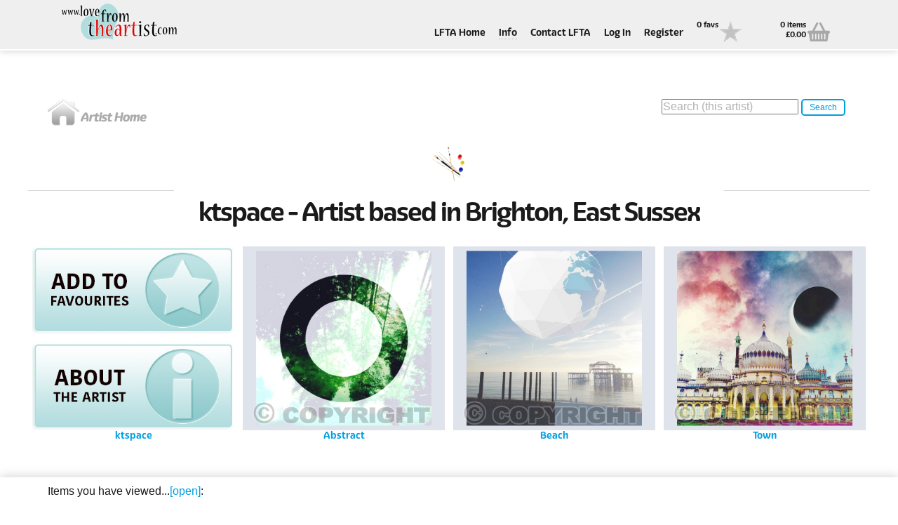

--- FILE ---
content_type: text/css
request_url: https://lovefromtheartist.com/stylesheets/style2.css?value=3
body_size: 91006
content:
/*@import url("fonts.googleapis.com/css?family=Ubuntu:400,500");
@import url("fonts.googleapis.com/css?family=Roboto+Slab:400,300,700&subset=latin,cyrillic-ext");*/
/*------------------------------------------------------------------
[ Master Stylesheet ]

Project:		Bonno - Responsive Multipurpose Template
Version:		1.0
Last change:	06/12/14
-------------------------------------------------------------------*/
/* Variables of awesomeness */
@font-face {
  font-family: Eigerdals;
  font-weight: bold;
  src: url("EigerdalsBold.otf") format("opentype"); }

/* Load variables to use for colours etc */
/* [ reset all styles ] */
html {
  font-size: 100%;
  -webkit-text-size-adjust: 100%;
  -ms-text-size-adjust: 100%; }

body, div, span, h1, h2, h3, h4, h5, h6, p, em, a, img, strong, sub, b, u, i, ul, li, form, label {
  border: 0;
  outline: 0;
  vertical-align: baseline;
  background: transparent;
  font-size: 100%;
  margin: 0;
  padding: 0; }

a:active, a:hover, a:focus, input:active, button:active, button, textarea:focus, input:focus {
  outline: 0; }

ins {
  text-decoration: none; }

input, select, button, textarea {
  font-size: 100%;
  margin: 0;
  padding: 0; }

button, input, select, textarea {
  font-size: 100%;
  vertical-align: baseline;
  margin: 0; }

button, html input[type=button], input[type=reset], input[type=submit] {
  -webkit-appearance: button;
  cursor: pointer;
  overflow: visible; }

button[disabled], html input[disabled] {
  cursor: default; }

article, aside, details, figcaption, figure, footer, header, hgroup, menu, nav, section, summary {
  display: block;
  margin: 0;
  padding: 0; }

img {
  border: 0;
  -ms-interpolation-mode: bicubic; }

* {
  _nofocusline: expression(this.hideFocus=true); }

.none {
  display: none; }

li {
  list-style-type: none; }

table {
  border-collapse: collapse; }

/* Reset all styles */
/*
 *  Font Awesome 3.2.1
 *  the iconic font designed for Bootstrap
 *  ------------------------------------------------------------------------------
 *  The full suite of pictographic icons, examples, and documentation can be
 *  found at http://fontawesome.io.  Stay up to date on Twitter at
 *  http://twitter.com/fontawesome.
 *
 *  License
 *  ------------------------------------------------------------------------------
 *  - The Font Awesome font is licensed under SIL OFL 1.1 -
 *    http://scripts.sil.org/OFL
 *  - Font Awesome CSS, LESS, and SASS files are licensed under MIT License -
 *    http://opensource.org/licenses/mit-license.html
 *  - Font Awesome documentation licensed under CC BY 3.0 -
 *    http://creativecommons.org/licenses/by/3.0/
 *  - Attribution is no longer required in Font Awesome 3.0, but much appreciated:
 *    "Font Awesome by Dave Gandy - http://fontawesome.io"
 *
 *  Author - Dave Gandy
 *  ------------------------------------------------------------------------------
 *  Email: dave@fontawesome.io
 *  Twitter: http://twitter.com/davegandy
 *  Work: Lead Product Designer @ Kyruus - http://kyruus.com
 */
/* FONT PATH
 * -------------------------- */
@font-face {
  font-family: 'FontAwesome';
  src: url("../fonts/fontawesome-webfont.eot?v=3.2.1");
  src: url("../fonts/fontawesome-webfont.eot?#iefix&v=3.2.1") format("embedded-opentype"), url("../fonts/fontawesome-webfont.woff?v=3.2.1") format("woff"), url("../fonts/fontawesome-webfont.ttf?v=3.2.1") format("truetype"), url("../fonts/fontawesome-webfont.svg#fontawesomeregular?v=3.2.1") format("svg");
  font-weight: normal;
  font-style: normal; }

/* FONT AWESOME CORE
 * -------------------------- */
[class^="icon-"],
[class*=" icon-"] {
  font-family: FontAwesome;
  font-weight: normal;
  font-style: normal;
  text-decoration: inherit;
  -webkit-font-smoothing: antialiased;
  -moz-osx-font-smoothing: grayscale;
  *margin-right: .3em; }

[class^="icon-"]:before,
[class*=" icon-"]:before {
  text-decoration: inherit;
  display: inline-block;
  speak: none; }

/* makes the font 33% larger relative to the icon container */
.icon-large:before {
  vertical-align: -10%;
  font-size: 1.3333333333333333em; }

/* makes sure icons active on rollover in links */
a [class^="icon-"],
a [class*=" icon-"] {
  display: inline; }

/* increased font size for icon-large */
[class^="icon-"].icon-fixed-width,
[class*=" icon-"].icon-fixed-width {
  display: inline-block;
  width: 1.1428571428571428em;
  text-align: right;
  padding-right: 0.2857142857142857em; }

[class^="icon-"].icon-fixed-width.icon-large,
[class*=" icon-"].icon-fixed-width.icon-large {
  width: 1.4285714285714286em; }

.icons-ul {
  margin-left: 2.142857142857143em;
  list-style-type: none; }

.icons-ul > li {
  position: relative; }

.icons-ul .icon-li {
  position: absolute;
  left: -2.142857142857143em;
  width: 2.142857142857143em;
  text-align: center;
  line-height: inherit; }

[class^="icon-"].hide,
[class*=" icon-"].hide {
  display: none; }

.icon-muted {
  color: #eeeeee; }

.icon-light {
  color: #ffffff; }

.icon-dark {
  color: #333333; }

.icon-border {
  border: solid 1px #eeeeee;
  padding: .2em .25em .15em;
  -webkit-border-radius: 3px;
  -moz-border-radius: 3px;
  border-radius: 3px; }

.icon-2x {
  font-size: 2em; }

.icon-2x.icon-border {
  border-width: 2px;
  -webkit-border-radius: 4px;
  -moz-border-radius: 4px;
  border-radius: 4px; }

.icon-3x {
  font-size: 3em; }

.icon-3x.icon-border {
  border-width: 3px;
  -webkit-border-radius: 5px;
  -moz-border-radius: 5px;
  border-radius: 5px; }

.icon-4x {
  font-size: 4em; }

.icon-4x.icon-border {
  border-width: 4px;
  -webkit-border-radius: 6px;
  -moz-border-radius: 6px;
  border-radius: 6px; }

.icon-5x {
  font-size: 5em; }

.icon-5x.icon-border {
  border-width: 5px;
  -webkit-border-radius: 7px;
  -moz-border-radius: 7px;
  border-radius: 7px; }

.pull-right {
  float: right; }

.pull-left {
  float: left; }

[class^="icon-"].pull-left,
[class*=" icon-"].pull-left {
  margin-right: .3em; }

[class^="icon-"].pull-right,
[class*=" icon-"].pull-right {
  margin-left: .3em; }

/* BOOTSTRAP SPECIFIC CLASSES
 * -------------------------- */
/* Bootstrap 2.0 sprites.less reset */
[class^="icon-"],
[class*=" icon-"] {
  display: inline;
  width: auto;
  height: auto;
  line-height: normal;
  vertical-align: baseline;
  background-image: none;
  background-position: 0% 0%;
  background-repeat: repeat;
  margin-top: 0; }

/* more sprites.less reset */
.icon-white,
.nav-pills > .active > a > [class^="icon-"],
.nav-pills > .active > a > [class*=" icon-"],
.nav-list > .active > a > [class^="icon-"],
.nav-list > .active > a > [class*=" icon-"],
.navbar-inverse .nav > .active > a > [class^="icon-"],
.navbar-inverse .nav > .active > a > [class*=" icon-"],
.dropdown-menu > li > a:hover > [class^="icon-"],
.dropdown-menu > li > a:hover > [class*=" icon-"],
.dropdown-menu > .active > a > [class^="icon-"],
.dropdown-menu > .active > a > [class*=" icon-"],
.dropdown-submenu:hover > a > [class^="icon-"],
.dropdown-submenu:hover > a > [class*=" icon-"] {
  background-image: none; }

/* keeps Bootstrap styles with and without icons the same */
.btn [class^="icon-"].icon-large,
.nav [class^="icon-"].icon-large,
.btn [class*=" icon-"].icon-large,
.nav [class*=" icon-"].icon-large {
  line-height: .9em; }

.btn [class^="icon-"].icon-spin,
.nav [class^="icon-"].icon-spin,
.btn [class*=" icon-"].icon-spin,
.nav [class*=" icon-"].icon-spin {
  display: inline-block; }

.nav-tabs [class^="icon-"],
.nav-pills [class^="icon-"],
.nav-tabs [class*=" icon-"],
.nav-pills [class*=" icon-"],
.nav-tabs [class^="icon-"].icon-large,
.nav-pills [class^="icon-"].icon-large,
.nav-tabs [class*=" icon-"].icon-large,
.nav-pills [class*=" icon-"].icon-large {
  line-height: .9em; }

.btn [class^="icon-"].pull-left.icon-2x,
.btn [class*=" icon-"].pull-left.icon-2x,
.btn [class^="icon-"].pull-right.icon-2x,
.btn [class*=" icon-"].pull-right.icon-2x {
  margin-top: .18em; }

.btn [class^="icon-"].icon-spin.icon-large,
.btn [class*=" icon-"].icon-spin.icon-large {
  line-height: .8em; }

.btn.btn-small [class^="icon-"].pull-left.icon-2x,
.btn.btn-small [class*=" icon-"].pull-left.icon-2x,
.btn.btn-small [class^="icon-"].pull-right.icon-2x,
.btn.btn-small [class*=" icon-"].pull-right.icon-2x {
  margin-top: .25em; }

.btn.btn-large [class^="icon-"],
.btn.btn-large [class*=" icon-"] {
  margin-top: 0; }

.btn.btn-large [class^="icon-"].pull-left.icon-2x,
.btn.btn-large [class*=" icon-"].pull-left.icon-2x,
.btn.btn-large [class^="icon-"].pull-right.icon-2x,
.btn.btn-large [class*=" icon-"].pull-right.icon-2x {
  margin-top: .05em; }

.btn.btn-large [class^="icon-"].pull-left.icon-2x,
.btn.btn-large [class*=" icon-"].pull-left.icon-2x {
  margin-right: .2em; }

.btn.btn-large [class^="icon-"].pull-right.icon-2x,
.btn.btn-large [class*=" icon-"].pull-right.icon-2x {
  margin-left: .2em; }

/* Fixes alignment in nav lists */
.nav-list [class^="icon-"],
.nav-list [class*=" icon-"] {
  line-height: inherit; }

/* EXTRAS
 * -------------------------- */
/* Stacked and layered icon */
.icon-stack {
  position: relative;
  display: inline-block;
  width: 2em;
  height: 2em;
  line-height: 2em;
  vertical-align: -35%; }

.icon-stack [class^="icon-"],
.icon-stack [class*=" icon-"] {
  display: block;
  text-align: center;
  position: absolute;
  width: 100%;
  height: 100%;
  font-size: 1em;
  line-height: inherit;
  *line-height: 2em; }

.icon-stack .icon-stack-base {
  font-size: 2em;
  *line-height: 1em; }

/* Animated rotating icon */
.icon-spin {
  display: inline-block;
  -moz-animation: spin 2s infinite linear;
  -o-animation: spin 2s infinite linear;
  -webkit-animation: spin 2s infinite linear;
  animation: spin 2s infinite linear; }

/* Prevent stack and spinners from being taken inline when inside a link */
a .icon-stack,
a .icon-spin {
  display: inline-block;
  text-decoration: none; }

@-moz-keyframes spin {
  0% {
    -moz-transform: rotate(0deg); }

  100% {
    -moz-transform: rotate(359deg); } }

@-webkit-keyframes spin {
  0% {
    -webkit-transform: rotate(0deg); }

  100% {
    -webkit-transform: rotate(359deg); } }

@-o-keyframes spin {
  0% {
    -o-transform: rotate(0deg); }

  100% {
    -o-transform: rotate(359deg); } }

@-ms-keyframes spin {
  0% {
    -ms-transform: rotate(0deg); }

  100% {
    -ms-transform: rotate(359deg); } }

@keyframes spin {
  0% {
    transform: rotate(0deg); }

  100% {
    transform: rotate(359deg); } }

/* Icon rotations and mirroring */
.icon-rotate-90:before {
  -webkit-transform: rotate(90deg);
  -moz-transform: rotate(90deg);
  -ms-transform: rotate(90deg);
  -o-transform: rotate(90deg);
  transform: rotate(90deg);
  filter: progid:DXImageTransform.Microsoft.BasicImage(rotation=1); }

.icon-rotate-180:before {
  -webkit-transform: rotate(180deg);
  -moz-transform: rotate(180deg);
  -ms-transform: rotate(180deg);
  -o-transform: rotate(180deg);
  transform: rotate(180deg);
  filter: progid:DXImageTransform.Microsoft.BasicImage(rotation=2); }

.icon-rotate-270:before {
  -webkit-transform: rotate(270deg);
  -moz-transform: rotate(270deg);
  -ms-transform: rotate(270deg);
  -o-transform: rotate(270deg);
  transform: rotate(270deg);
  filter: progid:DXImageTransform.Microsoft.BasicImage(rotation=3); }

.icon-flip-horizontal:before {
  -webkit-transform: scale(-1, 1);
  -moz-transform: scale(-1, 1);
  -ms-transform: scale(-1, 1);
  -o-transform: scale(-1, 1);
  transform: scale(-1, 1); }

.icon-flip-vertical:before {
  -webkit-transform: scale(1, -1);
  -moz-transform: scale(1, -1);
  -ms-transform: scale(1, -1);
  -o-transform: scale(1, -1);
  transform: scale(1, -1); }

/* ensure rotation occurs inside anchor tags */
a .icon-rotate-90:before,
a .icon-rotate-180:before,
a .icon-rotate-270:before,
a .icon-flip-horizontal:before,
a .icon-flip-vertical:before {
  display: inline-block; }

/* Font Awesome uses the Unicode Private Use Area (PUA) to ensure screen
   readers do not read off random characters that represent icons */
.icon-glass:before {
  content: "\f000"; }

.icon-music:before {
  content: "\f001"; }

.icon-search:before {
  content: "\f002"; }

.icon-envelope-alt:before {
  content: "\f003"; }

.icon-heart:before {
  content: "\f004"; }

.icon-star:before {
  content: "\f005"; }

.icon-star-empty:before {
  content: "\f006"; }

.icon-user:before {
  content: "\f007"; }

.icon-film:before {
  content: "\f008"; }

.icon-th-large:before {
  content: "\f009"; }

.icon-th:before {
  content: "\f00a"; }

.icon-th-list:before {
  content: "\f00b"; }

.icon-ok:before {
  content: "\f00c"; }

.icon-remove:before {
  content: "\f00d"; }

.icon-zoom-in:before {
  content: "\f00e"; }

.icon-zoom-out:before {
  content: "\f010"; }

.icon-power-off:before,
.icon-off:before {
  content: "\f011"; }

.icon-signal:before {
  content: "\f012"; }

.icon-gear:before,
.icon-cog:before {
  content: "\f013"; }

.icon-trash:before {
  content: "\f014"; }

.icon-home:before {
  content: "\f015"; }

.icon-file-alt:before {
  content: "\f016"; }

.icon-time:before {
  content: "\f017"; }

.icon-road:before {
  content: "\f018"; }

.icon-download-alt:before {
  content: "\f019"; }

.icon-download:before {
  content: "\f01a"; }

.icon-upload:before {
  content: "\f01b"; }

.icon-inbox:before {
  content: "\f01c"; }

.icon-play-circle:before {
  content: "\f01d"; }

.icon-rotate-right:before,
.icon-repeat:before {
  content: "\f01e"; }

.icon-refresh:before {
  content: "\f021"; }

.icon-list-alt:before {
  content: "\f022"; }

.icon-lock:before {
  content: "\f023"; }

.icon-flag:before {
  content: "\f024"; }

.icon-headphones:before {
  content: "\f025"; }

.icon-volume-off:before {
  content: "\f026"; }

.icon-volume-down:before {
  content: "\f027"; }

.icon-volume-up:before {
  content: "\f028"; }

.icon-qrcode:before {
  content: "\f029"; }

.icon-barcode:before {
  content: "\f02a"; }

.icon-tag:before {
  content: "\f02b"; }

.icon-tags:before {
  content: "\f02c"; }

.icon-book:before {
  content: "\f02d"; }

.icon-bookmark:before {
  content: "\f02e"; }

.icon-print:before {
  content: "\f02f"; }

.icon-camera:before {
  content: "\f030"; }

.icon-font:before {
  content: "\f031"; }

.icon-bold:before {
  content: "\f032"; }

.icon-italic:before {
  content: "\f033"; }

.icon-text-height:before {
  content: "\f034"; }

.icon-text-width:before {
  content: "\f035"; }

.icon-align-left:before {
  content: "\f036"; }

.icon-align-center:before {
  content: "\f037"; }

.icon-align-right:before {
  content: "\f038"; }

.icon-align-justify:before {
  content: "\f039"; }

.icon-list:before {
  content: "\f03a"; }

.icon-indent-left:before {
  content: "\f03b"; }

.icon-indent-right:before {
  content: "\f03c"; }

.icon-facetime-video:before {
  content: "\f03d"; }

.icon-picture:before {
  content: "\f03e"; }

.icon-pencil:before {
  content: "\f040"; }

.icon-map-marker:before {
  content: "\f041"; }

.icon-adjust:before {
  content: "\f042"; }

.icon-tint:before {
  content: "\f043"; }

.icon-edit:before {
  content: "\f044"; }

.icon-share:before {
  content: "\f045"; }

.icon-check:before {
  content: "\f046"; }

.icon-move:before {
  content: "\f047"; }

.icon-step-backward:before {
  content: "\f048"; }

.icon-fast-backward:before {
  content: "\f049"; }

.icon-backward:before {
  content: "\f04a"; }

.icon-play:before {
  content: "\f04b"; }

.icon-pause:before {
  content: "\f04c"; }

.icon-stop:before {
  content: "\f04d"; }

.icon-forward:before {
  content: "\f04e"; }

.icon-fast-forward:before {
  content: "\f050"; }

.icon-step-forward:before {
  content: "\f051"; }

.icon-eject:before {
  content: "\f052"; }

.icon-chevron-left:before {
  content: "\f053"; }

.icon-chevron-right:before {
  content: "\f054"; }

.icon-plus-sign:before {
  content: "\f055"; }

.icon-minus-sign:before {
  content: "\f056"; }

.icon-remove-sign:before {
  content: "\f057"; }

.icon-ok-sign:before {
  content: "\f058"; }

.icon-question-sign:before {
  content: "\f059"; }

.icon-info-sign:before {
  content: "\f05a"; }

.icon-screenshot:before {
  content: "\f05b"; }

.icon-remove-circle:before {
  content: "\f05c"; }

.icon-ok-circle:before {
  content: "\f05d"; }

.icon-ban-circle:before {
  content: "\f05e"; }

.icon-arrow-left:before {
  content: "\f060"; }

.icon-arrow-right:before {
  content: "\f061"; }

.icon-arrow-up:before {
  content: "\f062"; }

.icon-arrow-down:before {
  content: "\f063"; }

.icon-mail-forward:before,
.icon-share-alt:before {
  content: "\f064"; }

.icon-resize-full:before {
  content: "\f065"; }

.icon-resize-small:before {
  content: "\f066"; }

.icon-plus:before {
  content: "\f067"; }

.icon-minus:before {
  content: "\f068"; }

.icon-asterisk:before {
  content: "\f069"; }

.icon-exclamation-sign:before {
  content: "\f06a"; }

.icon-gift:before {
  content: "\f06b"; }

.icon-leaf:before {
  content: "\f06c"; }

.icon-fire:before {
  content: "\f06d"; }

.icon-eye-open:before {
  content: "\f06e"; }

.icon-eye-close:before {
  content: "\f070"; }

.icon-warning-sign:before {
  content: "\f071"; }

.icon-plane:before {
  content: "\f072"; }

.icon-calendar:before {
  content: "\f073"; }

.icon-random:before {
  content: "\f074"; }

.icon-comment:before {
  content: "\f075"; }

.icon-magnet:before {
  content: "\f076"; }

.icon-chevron-up:before {
  content: "\f077"; }

.icon-chevron-down:before {
  content: "\f078"; }

.icon-retweet:before {
  content: "\f079"; }

.icon-shopping-cart:before {
  content: "\f07a"; }

.icon-folder-close:before {
  content: "\f07b"; }

.icon-folder-open:before {
  content: "\f07c"; }

.icon-resize-vertical:before {
  content: "\f07d"; }

.icon-resize-horizontal:before {
  content: "\f07e"; }

.icon-bar-chart:before {
  content: "\f080"; }

.icon-twitter-sign:before {
  content: "\f081"; }

.icon-facebook-sign:before {
  content: "\f082"; }

.icon-camera-retro:before {
  content: "\f083"; }

.icon-key:before {
  content: "\f084"; }

.icon-gears:before,
.icon-cogs:before {
  content: "\f085"; }

.icon-comments:before {
  content: "\f086"; }

.icon-thumbs-up-alt:before {
  content: "\f087"; }

.icon-thumbs-down-alt:before {
  content: "\f088"; }

.icon-star-half:before {
  content: "\f089"; }

.icon-heart-empty:before {
  content: "\f08a"; }

.icon-signout:before {
  content: "\f08b"; }

.icon-linkedin-sign:before {
  content: "\f08c"; }

.icon-pushpin:before {
  content: "\f08d"; }

.icon-external-link:before {
  content: "\f08e"; }

.icon-signin:before {
  content: "\f090"; }

.icon-trophy:before {
  content: "\f091"; }

.icon-github-sign:before {
  content: "\f092"; }

.icon-upload-alt:before {
  content: "\f093"; }

.icon-lemon:before {
  content: "\f094"; }

.icon-phone:before {
  content: "\f095"; }

.icon-unchecked:before,
.icon-check-empty:before {
  content: "\f096"; }

.icon-bookmark-empty:before {
  content: "\f097"; }

.icon-phone-sign:before {
  content: "\f098"; }

.icon-twitter:before {
  content: "\f099"; }

.icon-facebook:before {
  content: "\f09a"; }

.icon-github:before {
  content: "\f09b"; }

.icon-unlock:before {
  content: "\f09c"; }

.icon-credit-card:before {
  content: "\f09d"; }

.icon-rss:before {
  content: "\f09e"; }

.icon-hdd:before {
  content: "\f0a0"; }

.icon-bullhorn:before {
  content: "\f0a1"; }

.icon-bell:before {
  content: "\f0a2"; }

.icon-certificate:before {
  content: "\f0a3"; }

.icon-hand-right:before {
  content: "\f0a4"; }

.icon-hand-left:before {
  content: "\f0a5"; }

.icon-hand-up:before {
  content: "\f0a6"; }

.icon-hand-down:before {
  content: "\f0a7"; }

.icon-circle-arrow-left:before {
  content: "\f0a8"; }

.icon-circle-arrow-right:before {
  content: "\f0a9"; }

.icon-circle-arrow-up:before {
  content: "\f0aa"; }

.icon-circle-arrow-down:before {
  content: "\f0ab"; }

.icon-globe:before {
  content: "\f0ac"; }

.icon-wrench:before {
  content: "\f0ad"; }

.icon-tasks:before {
  content: "\f0ae"; }

.icon-filter:before {
  content: "\f0b0"; }

.icon-briefcase:before {
  content: "\f0b1"; }

.icon-fullscreen:before {
  content: "\f0b2"; }

.icon-group:before {
  content: "\f0c0"; }

.icon-link:before {
  content: "\f0c1"; }

.icon-cloud:before {
  content: "\f0c2"; }

.icon-beaker:before {
  content: "\f0c3"; }

.icon-cut:before {
  content: "\f0c4"; }

.icon-copy:before {
  content: "\f0c5"; }

.icon-paperclip:before,
.icon-paper-clip:before {
  content: "\f0c6"; }

.icon-save:before {
  content: "\f0c7"; }

.icon-sign-blank:before {
  content: "\f0c8"; }

.icon-reorder:before {
  content: "\f0c9"; }

.icon-list-ul:before {
  content: "\f0ca"; }

.icon-list-ol:before {
  content: "\f0cb"; }

.icon-strikethrough:before {
  content: "\f0cc"; }

.icon-underline:before {
  content: "\f0cd"; }

.icon-table:before {
  content: "\f0ce"; }

.icon-magic:before {
  content: "\f0d0"; }

.icon-truck:before {
  content: "\f0d1"; }

.icon-pinterest:before {
  content: "\f0d2"; }

.icon-pinterest-sign:before {
  content: "\f0d3"; }

.icon-google-plus-sign:before {
  content: "\f0d4"; }

.icon-google-plus:before {
  content: "\f0d5"; }

.icon-money:before {
  content: "\f0d6"; }

.icon-caret-down:before {
  content: "\f0d7"; }

.icon-caret-up:before {
  content: "\f0d8"; }

.icon-caret-left:before {
  content: "\f0d9"; }

.icon-caret-right:before {
  content: "\f0da"; }

.icon-columns:before {
  content: "\f0db"; }

.icon-sort:before {
  content: "\f0dc"; }

.icon-sort-down:before {
  content: "\f0dd"; }

.icon-sort-up:before {
  content: "\f0de"; }

.icon-envelope:before {
  content: "\f0e0"; }

.icon-linkedin:before {
  content: "\f0e1"; }

.icon-rotate-left:before,
.icon-undo:before {
  content: "\f0e2"; }

.icon-legal:before {
  content: "\f0e3"; }

.icon-dashboard:before {
  content: "\f0e4"; }

.icon-comment-alt:before {
  content: "\f0e5"; }

.icon-comments-alt:before {
  content: "\f0e6"; }

.icon-bolt:before {
  content: "\f0e7"; }

.icon-sitemap:before {
  content: "\f0e8"; }

.icon-umbrella:before {
  content: "\f0e9"; }

.icon-paste:before {
  content: "\f0ea"; }

.icon-lightbulb:before {
  content: "\f0eb"; }

.icon-exchange:before {
  content: "\f0ec"; }

.icon-cloud-download:before {
  content: "\f0ed"; }

.icon-cloud-upload:before {
  content: "\f0ee"; }

.icon-user-md:before {
  content: "\f0f0"; }

.icon-stethoscope:before {
  content: "\f0f1"; }

.icon-suitcase:before {
  content: "\f0f2"; }

.icon-bell-alt:before {
  content: "\f0f3"; }

.icon-coffee:before {
  content: "\f0f4"; }

.icon-food:before {
  content: "\f0f5"; }

.icon-file-text-alt:before {
  content: "\f0f6"; }

.icon-building:before {
  content: "\f0f7"; }

.icon-hospital:before {
  content: "\f0f8"; }

.icon-ambulance:before {
  content: "\f0f9"; }

.icon-medkit:before {
  content: "\f0fa"; }

.icon-fighter-jet:before {
  content: "\f0fb"; }

.icon-beer:before {
  content: "\f0fc"; }

.icon-h-sign:before {
  content: "\f0fd"; }

.icon-plus-sign-alt:before {
  content: "\f0fe"; }

.icon-double-angle-left:before {
  content: "\f100"; }

.icon-double-angle-right:before {
  content: "\f101"; }

.icon-double-angle-up:before {
  content: "\f102"; }

.icon-double-angle-down:before {
  content: "\f103"; }

.icon-angle-left:before {
  content: "\f104"; }

.icon-angle-right:before {
  content: "\f105"; }

.icon-angle-up:before {
  content: "\f106"; }

.icon-angle-down:before {
  content: "\f107"; }

.icon-desktop:before {
  content: "\f108"; }

.icon-laptop:before {
  content: "\f109"; }

.icon-tablet:before {
  content: "\f10a"; }

.icon-mobile-phone:before {
  content: "\f10b"; }

.icon-circle-blank:before {
  content: "\f10c"; }

.icon-quote-left:before {
  content: "\f10d"; }

.icon-quote-right:before {
  content: "\f10e"; }

.icon-spinner:before {
  content: "\f110"; }

.icon-circle:before {
  content: "\f111"; }

.icon-mail-reply:before,
.icon-reply:before {
  content: "\f112"; }

.icon-github-alt:before {
  content: "\f113"; }

.icon-folder-close-alt:before {
  content: "\f114"; }

.icon-folder-open-alt:before {
  content: "\f115"; }

.icon-expand-alt:before {
  content: "\f116"; }

.icon-collapse-alt:before {
  content: "\f117"; }

.icon-smile:before {
  content: "\f118"; }

.icon-frown:before {
  content: "\f119"; }

.icon-meh:before {
  content: "\f11a"; }

.icon-gamepad:before {
  content: "\f11b"; }

.icon-keyboard:before {
  content: "\f11c"; }

.icon-flag-alt:before {
  content: "\f11d"; }

.icon-flag-checkered:before {
  content: "\f11e"; }

.icon-terminal:before {
  content: "\f120"; }

.icon-code:before {
  content: "\f121"; }

.icon-reply-all:before {
  content: "\f122"; }

.icon-mail-reply-all:before {
  content: "\f122"; }

.icon-star-half-full:before,
.icon-star-half-empty:before {
  content: "\f123"; }

.icon-location-arrow:before {
  content: "\f124"; }

.icon-crop:before {
  content: "\f125"; }

.icon-code-fork:before {
  content: "\f126"; }

.icon-unlink:before {
  content: "\f127"; }

.icon-question:before {
  content: "\f128"; }

.icon-info:before {
  content: "\f129"; }

.icon-exclamation:before {
  content: "\f12a"; }

.icon-superscript:before {
  content: "\f12b"; }

.icon-subscript:before {
  content: "\f12c"; }

.icon-eraser:before {
  content: "\f12d"; }

.icon-puzzle-piece:before {
  content: "\f12e"; }

.icon-microphone:before {
  content: "\f130"; }

.icon-microphone-off:before {
  content: "\f131"; }

.icon-shield:before {
  content: "\f132"; }

.icon-calendar-empty:before {
  content: "\f133"; }

.icon-fire-extinguisher:before {
  content: "\f134"; }

.icon-rocket:before {
  content: "\f135"; }

.icon-maxcdn:before {
  content: "\f136"; }

.icon-chevron-sign-left:before {
  content: "\f137"; }

.icon-chevron-sign-right:before {
  content: "\f138"; }

.icon-chevron-sign-up:before {
  content: "\f139"; }

.icon-chevron-sign-down:before {
  content: "\f13a"; }

.icon-html5:before {
  content: "\f13b"; }

.icon-css3:before {
  content: "\f13c"; }

.icon-anchor:before {
  content: "\f13d"; }

.icon-unlock-alt:before {
  content: "\f13e"; }

.icon-bullseye:before {
  content: "\f140"; }

.icon-ellipsis-horizontal:before {
  content: "\f141"; }

.icon-ellipsis-vertical:before {
  content: "\f142"; }

.icon-rss-sign:before {
  content: "\f143"; }

.icon-play-sign:before {
  content: "\f144"; }

.icon-ticket:before {
  content: "\f145"; }

.icon-minus-sign-alt:before {
  content: "\f146"; }

.icon-check-minus:before {
  content: "\f147"; }

.icon-level-up:before {
  content: "\f148"; }

.icon-level-down:before {
  content: "\f149"; }

.icon-check-sign:before {
  content: "\f14a"; }

.icon-edit-sign:before {
  content: "\f14b"; }

.icon-external-link-sign:before {
  content: "\f14c"; }

.icon-share-sign:before {
  content: "\f14d"; }

.icon-compass:before {
  content: "\f14e"; }

.icon-collapse:before {
  content: "\f150"; }

.icon-collapse-top:before {
  content: "\f151"; }

.icon-expand:before {
  content: "\f152"; }

.icon-euro:before,
.icon-eur:before {
  content: "\f153"; }

.icon-gbp:before {
  content: "\f154"; }

.icon-dollar:before,
.icon-usd:before {
  content: "\f155"; }

.icon-rupee:before,
.icon-inr:before {
  content: "\f156"; }

.icon-yen:before,
.icon-jpy:before {
  content: "\f157"; }

.icon-renminbi:before,
.icon-cny:before {
  content: "\f158"; }

.icon-won:before,
.icon-krw:before {
  content: "\f159"; }

.icon-bitcoin:before,
.icon-btc:before {
  content: "\f15a"; }

.icon-file:before {
  content: "\f15b"; }

.icon-file-text:before {
  content: "\f15c"; }

.icon-sort-by-alphabet:before {
  content: "\f15d"; }

.icon-sort-by-alphabet-alt:before {
  content: "\f15e"; }

.icon-sort-by-attributes:before {
  content: "\f160"; }

.icon-sort-by-attributes-alt:before {
  content: "\f161"; }

.icon-sort-by-order:before {
  content: "\f162"; }

.icon-sort-by-order-alt:before {
  content: "\f163"; }

.icon-thumbs-up:before {
  content: "\f164"; }

.icon-thumbs-down:before {
  content: "\f165"; }

.icon-youtube-sign:before {
  content: "\f166"; }

.icon-youtube:before {
  content: "\f167"; }

.icon-xing:before {
  content: "\f168"; }

.icon-xing-sign:before {
  content: "\f169"; }

.icon-youtube-play:before {
  content: "\f16a"; }

.icon-dropbox:before {
  content: "\f16b"; }

.icon-stackexchange:before {
  content: "\f16c"; }

.icon-instagram:before {
  content: "\f16d"; }

.icon-flickr:before {
  content: "\f16e"; }

.icon-adn:before {
  content: "\f170"; }

.icon-bitbucket:before {
  content: "\f171"; }

.icon-bitbucket-sign:before {
  content: "\f172"; }

.icon-tumblr:before {
  content: "\f173"; }

.icon-tumblr-sign:before {
  content: "\f174"; }

.icon-long-arrow-down:before {
  content: "\f175"; }

.icon-long-arrow-up:before {
  content: "\f176"; }

.icon-long-arrow-left:before {
  content: "\f177"; }

.icon-long-arrow-right:before {
  content: "\f178"; }

.icon-apple:before {
  content: "\f179"; }

.icon-windows:before {
  content: "\f17a"; }

.icon-android:before {
  content: "\f17b"; }

.icon-linux:before {
  content: "\f17c"; }

.icon-dribbble:before {
  content: "\f17d"; }

.icon-skype:before {
  content: "\f17e"; }

.icon-foursquare:before {
  content: "\f180"; }

.icon-trello:before {
  content: "\f181"; }

.icon-female:before {
  content: "\f182"; }

.icon-male:before {
  content: "\f183"; }

.icon-gittip:before {
  content: "\f184"; }

.icon-sun:before {
  content: "\f185"; }

.icon-moon:before {
  content: "\f186"; }

.icon-archive:before {
  content: "\f187"; }

.icon-bug:before {
  content: "\f188"; }

.icon-vk:before {
  content: "\f189"; }

.icon-weibo:before {
  content: "\f18a"; }

.icon-renren:before {
  content: "\f18b"; }

/* the iconic font */
/* Magnific Popup CSS */
.mfp-bg {
  top: 0;
  left: 0;
  width: 100%;
  height: 100%;
  z-index: 1042;
  overflow: hidden;
  position: fixed;
  background: #000000;
  opacity: 1.9; }

.mfp-wrap {
  top: 0;
  left: 0;
  width: 100%;
  height: 100%;
  z-index: 1043;
  position: fixed;
  outline: none !important;
  -webkit-backface-visibility: hidden; }

.mfp-container {
  text-align: center;
  position: absolute;
  width: 100%;
  height: 100%;
  max-width:700px;
  min-width:300px;
  left: 0;
  top: 0;
  padding: 0 8px;
  -webkit-box-sizing: border-box;
  -moz-box-sizing: border-box;
  box-sizing: border-box; }


.mfp-container:before {
  content: '';
  display: inline-block;
  height: 100%;
  vertical-align: middle; }

.mfp-align-top .mfp-container:before {
  display: none; }

.mfp-content {
  display: inline-block;
  vertical-align: middle;
  margin: 0 auto;
  text-align: left;
  z-index: 1045; }

.mfp-inline-holder .mfp-content, .mfp-ajax-holder .mfp-content {
  width: 100%;
  cursor: auto; }

.mfp-ajax-cur {
  cursor: progress; }

.mfp-zoom {
  cursor: pointer; }

.mfp-auto-cursor .mfp-content {
  cursor: auto; }

.mfp-close, .mfp-arrow, .mfp-preloader, .mfp-counter {
  -webkit-user-select: none;
  -moz-user-select: none;
  user-select: none; }

.mfp-loading.mfp-figure {
  display: none; }

.mfp-hide {
  display: none !important; }

.mfp-preloader {
  color: #cccccc;
  position: absolute;
  top: 50%;
  width: auto;
  text-align: center;
  margin-top: -0.8em;
  left: 8px;
  right: 8px;
  z-index: 1044; }

.mfp-preloader a {
  color: #cccccc; }

.mfp-preloader a:hover {
  color: white; }

.mfp-s-ready .mfp-preloader {
  display: none; }

.mfp-s-error .mfp-content {
  display: none; }

button::-moz-focus-inner {
  padding: 0;
  border: 0; }

.mfp-close {
  position: absolute;
  right: 40px;
  top: 38px;
  text-decoration: none;
  text-align: center;
  border: 0;
  text-indent: -9999px;
  background: url(../images/close.png) 0 0 no-repeat;
  width: 22px;
  height: 22px;
  -webkit-transition: all 0s ease;
  -moz-transition: all 0s ease;
  -ms-transition: all 0s ease;
  transition: all 0s ease;
  z-index: 1; }

.mfp-close:hover {
  background-position: -29px 0; }

.mfp-close-btn-in .mfp-close {
  color: #333333; }

.mfp-counter {
  position: absolute;
  top: 0;
  right: 0;
  color: #cccccc;
  font-size: 12px;
  line-height: 18px;
  display: none; }

.mfp-iframe-holder {
  padding-top: 40px;
  padding-bottom: 40px; }

.mfp-iframe-holder .mfp-content {
  line-height: 0;
  width: 100%;
  max-width: 900px; }

.mfp-iframe-holder .mfp-close {
  top: -40px; }

.mfp-iframe-scaler {
  width: 100%;
  height: 0;
  overflow: hidden;
  padding-top: 56.25%; }

.mfp-iframe-scaler iframe {
  position: absolute;
  display: block;
  top: 0;
  left: 0;
  width: 100%;
  height: 100%;
  background: black; }

/* Main image in popup */
img.mfp-img {
  width: auto;
  max-width: 100%;
  height: auto;
  display: block;
  line-height: 0;
  -webkit-box-sizing: border-box;
  -moz-box-sizing: border-box;
  box-sizing: border-box;
  padding: 80px 0;
  margin: 0 auto; }

/* The shadow behind the image */
.mfp-figure {
  line-height: 0; }

.mfp-figure:after {
  content: '';
  position: absolute;
  left: 0;
  top: 40px;
  bottom: 40px;
  display: block;
  right: 0;
  width: auto;
  height: auto;
  z-index: -1; }

.mfp-figure small {
  color: #bdbdbd;
  display: block;
  font-size: 12px;
  line-height: 14px; }

.mfp-figure figure {
  margin: 0; }

.mfp-bottom-bar {
  margin-top: -58px;
  position: absolute;
  top: 100%;
  left: 0;
  width: 100%;
  cursor: auto; }

.mfp-title {
  text-align: center;
  line-height: 32px;
  color: #b2b2b2;
  word-wrap: break-word;
  font-size: 20px; }

.mfp-image-holder .mfp-content {
  max-width: 100%; }

.mfp-gallery .mfp-image-holder .mfp-figure {
  cursor: pointer; }

@media screen and (max-width: 800px) and (orientation: landscape), screen and (max-height: 300px) {
  /**
     * Remove all paddings around the image on small screen
     */
  .mfp-img-mobile .mfp-image-holder {
    padding-left: 0;
    padding-right: 0; }

  .mfp-img-mobile img.mfp-img {
    padding: 0; }

  .mfp-img-mobile .mfp-figure:after {
    top: 0;
    bottom: 0; }

  .mfp-img-mobile .mfp-figure small {
    display: inline;
    margin-left: 5px; }

  .mfp-img-mobile .mfp-bottom-bar {
    background: rgba(0, 0, 0, 0.6);
    bottom: 0;
    margin: 0;
    top: auto;
    padding: 3px 5px;
    position: fixed;
    -webkit-box-sizing: border-box;
    -moz-box-sizing: border-box;
    box-sizing: border-box; }

  .mfp-img-mobile .mfp-bottom-bar:empty {
    padding: 0; }

  .mfp-img-mobile .mfp-counter {
    right: 5px;
    top: 3px; }

  .mfp-img-mobile .mfp-close {
    top: 0;
    right: 0;
    width: 35px;
    height: 35px;
    line-height: 35px;
    background: rgba(0, 0, 0, 0.6);
    position: fixed;
    text-align: center;
    padding: 0; } }
@media all and (max-width: 900px) {
  .mfp-arrow {
    -webkit-transform: scale(0.75);
    transform: scale(0.75); }

  .mfp-arrow-left {
    -webkit-transform-origin: 0;
    transform-origin: 0; }

  .mfp-arrow-right {
    -webkit-transform-origin: 100%;
    transform-origin: 100%; }

  .mfp-container {
    padding-left: 6px;
    padding-right: 6px; } }
/* popup gallery styles */
/*------------------------------------------------------------------
[ 1. GRID ]
-------------------------------------------------------------------*/
/*  1.2. SECTIONS  */
.section,
.group {
  clear: both;
  padding: 0;
  margin: 0;
  -moz-box-sizing: border-box;
  box-sizing: border-box; }

.cf:before, .section:before, .cf:after, .section:after, .group:before, .group:after {
  content: ' ';
  display: table; }

.cf:after, .section:after, .group:after {
  clear: both; }

.group {
  margin-bottom: 20px !important; }

/*  1.3. COLUMN SETUP  */
.col {
  display: block;
  float: left;
  margin: 1% 4.5% 1% 0; }

.col:last-child {
  margin-right: 0; }

.col img {
  width: auto;
  max-width: 100%; }

/*  1.4. GRID OF TWELVE  */
.span_12_of_12 {
  width: 100%; }

.span_11_of_12 {
  width: 91.26%; }

.span_10_of_12 {
  width: 82.53%; }

.span_9_of_12 {
  width: 73.8%; }

.span_8_of_12 {
  width: 65.06%; }

.span_7_of_12 {
  width: 56.33%; }

.span_6_of_12 {
  width: 47.6%; }

.span_5_of_12 {
  width: 38.86%; }

.span_4_of_12 {
  width: 30.13%; }

.span_3_of_12 {
  width: 21.4%; }

.span_2_of_12 {
  width: 12.66%; }

.span_1_of_12 {
  width: 3.933%; }

.equal .span_2_of_12 {
  width: 50%; }

.equal .span_3_of_12 {
  width: 25%; }

.equal .span_4_of_12 {
  width: 33%; }

/*------------------------------------------------------------------
[ 2. LAYOUT ]
-------------------------------------------------------------------*/
html {
  background-color: #fff;
  font-family: "Ubuntu", sans-serif;
  sx-font-smoothing: grayscale;
  -webkit-font-smoothing: antialiased;
  color: #1a1a1a; }

html, body {
  height: 100%; }

.workspace {
  background: url(../images/preloader.gif) 50% 50% no-repeat; }
  .workspace img {
    max-width: none !important; }

.wrapper {
  padding-top: 52px;
  padding-top: 130px;
  position: relative;
  min-height: 100%;
  height: auto !important;
  width: 100%; }

.fpadding {
  overflow: hidden;
  width: 100%;
  height: 0;
  padding-bottom: 353px;
  content: '\0020'; }

.auto {
  margin: auto !important;
  float: none;
  text-align: center; }

.section {
  max-width: 1200px;
  margin: 0 auto 75px;
  padding: 0 28px; }
  .section.closed {
    margin-bottom: 0;
    padding-bottom: 10px; }
  .section.fullyclosed {
    margin-bottom: 0;
    padding-bottom: 2px; }
  .section .col.no_margin {
    margin: 0; }
  .section .col.no_tb_margin {
    margin-top: 0;
    margin-bottom: 0; }
  .section .col.no_lr_margin {
    margin-left: 0;
    margin-right: 0; }

.topbar {
    position: fixed;
    top: 0;
    width: 100%;
    height: 70px;
    background-color: #efefef;
    z-index: 10;
    box-shadow: 0 0 10px rgba(0,0,0,0.2);
    border-bottom: #fff 2px solid;
}

    .topbar .logo, .topbar .logo:hover {
        position: absolute;
        background-image: url(../images/logo-nav.png);
        top: 5px;
        height: 55px;
        width: 200px;
    }

    .topbar.stick .logo {
        top: 0;
    }

    .topbar .mainmenu li {
        font-size: 14px;
    }

    .topbar .topbar-nav {
        float: right;
        position: relative;
        margin-top: 10px;
    }

        .topbar .topbar-nav .left-seperate {
            border-left: solid #ccc 1px;
            padding-left: 15px;
        }

.block {
  overflow: hidden; }

.circle, .circle:after, .circle img {
  border-radius: 100%; }

.equal {
  display: table;
  width: 100%; }

.equal > * {
  display: table-cell !important;
  padding: 40px 30px 20px;
  margin: 0;
  -moz-box-sizing: border-box;
  box-sizing: border-box;
  float: none; }

.highlight {
  background-color: #F3F3F3;
  border-radius: 4px; }

.border {
  border-top: 4px solid #009ee0; }

table {
  font-weight: 300; }

table tr:last-child > * {
  padding-top: 0px; }

table th {
  font-weight: 400;
  text-align: left;
  padding-right: 50px;
  vertical-align: top; }

table nav a {
  display: block; }

.table-section {
  padding-left: 0;
  padding-right: 0; }

table.table {
  width: 100%;
  color: #555;
  font-weight: 300; }

table.table th {
  text-align: left;
  font-size: 24px;
  line-height: 26px;
  padding-bottom: 25px;
  border-bottom: 1px solid #D6D6D6;
  padding-left: 28px;
  font-weight: 300; }

table.table tbody tr {
    border-bottom: 1px solid #D6D6D6;
}

table.table tbody tr:first-child td {
  padding-top: 40px; }

table.table tbody tr:last-child td {
  padding-bottom: 40px; }

table.table tbody td:first-child {
  font-weight: 400; }

table.table td {
  padding-left: 28px;
  padding-right: 28px;
  width: 25%; }

table.table tfoot tr:first-child td {
  border-top: 1px solid #D6D6D6;
  padding-top: 25px; }

table.table tbody tr:last-child td {
  padding-top: 0; }

.fleft {
  float: left; }

.fright {
  float: right; }

/* Ian's crap \/\/\/\/ */
.xLidWrapper {
  background-color: #B00B1E; }

.register-interest {
  background-color: #ffffff;
  background-image: url(../images/LFTA_Home.jpg);
  background-position: 50% top;
  background-repeat: no-repeat;
  background-size: 100% auto;
  height: 0;
  padding-bottom: 27%;
  position: relative; }
  .register-interest a.register {
    background-image: url(../images/start-btn.png);
    background-position: 50% 50%;
    background-repeat: no-repeat;
    background-size: auto 100%;
    bottom: 6%;
    display: block;
    height: 11%;
    position: absolute;
    right: 3%;
    text-indent: -9999em;
    width: 42%; }
  .register-interest .pricing-pane {
    background-color: rgba(0, 0, 0, 0.4);
    bottom: 0;
    display: block;
    left: 0;
    padding: 15px 15px 0;
    position: absolute; }
    .register-interest .pricing-pane .pane {
      display: inline-block;
      width: 200px; }
      .register-interest .pricing-pane .pane h3, .register-interest .pricing-pane .pane p {
        color: #fff; }

.collectable {
  border: 1px transparent solid;
  box-sizing: border-box; }
  .collectable > img {
    float: left;
    margin-right: 20px; }
  .collectable.in-collection {
    border: 1px red solid; }
    .collectable.in-collection .btn-uncollect {
      display: inline; }
    .collectable.in-collection .btn-collect {
      display: none; }

.collection {
  background-color: #fff;
  position: fixed;
  height: 150px;
  box-shadow: 0 0 15px rgba(0, 0, 0, 0.2);
  left: 0;
  right: 0;
  bottom: -110px;
  margin-bottom: 0 !important;
  z-index: 1; }
  .collection .close {
    display: none; }
  .collection.active {
    bottom: 0; }
    .collection.active span.open {
      display: none; }
    .collection.active span.close {
      display: inline-block; }
  .collection span.save_msg, .collection span.load_msg {
    display: none; }
  .collection.saving span.save_msg {
    display: inline-block; }
  .collection.loading span.load_msg {
    display: inline-block; }
  .collection .collectable-icon {
    height: 50px;
    position: relative;
    display: inline-block;
    margin: 5px; }
    .collection .collectable-icon a.btn-uncollect {
      opacity: 0;
      position: absolute;
      top: 0;
      right: 0;
      line-height: 18px;
      width: 20px;
      height: 20px;
      text-align: center;
      background-color: #000;
      color: #fff; }
    .collection .collectable-icon:hover a.btn-uncollect, .collection .collectable-icon:active a.btn-uncollect {
      opacity: 1; }
    .collection .collectable-icon img {
      height: 100%; }

#collection_container {
  height: 80px;
  overflow: scroll; }

.btn-uncollect {
  display: none; }

.collection .btn-uncollect {
  display: block; }

.mfp-close {
  right: 10px;
  top: 10px; }

.mfp-bg {
  opacity: 0.35; }

.mfp-inline-holder .mfp-content,
.mfp-ajax-holder .mfp-content,
.mfp-content {
  position: relative;
  background: #FFF;
  padding: 20px;
  width: auto;
  max-width: 80%;
  margin: 20px auto;
  border-radius: 6px;
  border: 1px solid #808080;
  box-shadow: 0 2px 15px rgba(0, 0, 0, 0.3); }

/*------------------------------------------------------------------
[ 3. TYPOGRAPHY ]
-------------------------------------------------------------------*/
body {
  @inlude hfont-size(1);
  font-family: "Ubuntu", sans-serif; }

strong {
  font-weight: bold; }

h1, h2, h3, h4, h5, h6, .heading, .mainmenu > li > a {
  font-family: "Eigerdals", sans-serif; }

h1 {
  font-size: 37.33333px;
  line-height: 41.33333px;
  text-align: center;
  font-weight: 300;
  letter-spacing: -2px;
  background-color: #fff;
  padding: 0 35px;
  display: inline-block;
  margin-bottom: 10px; }

h2 {
  font-size: 29.55556px;
  line-height: 33.55556px;
  text-align: center;
  font-weight: 400;
  letter-spacing: -1px;
  background-color: #fff;
  padding: 0 35px;
  display: inline-block;
  margin-bottom: 12px; }

h3 {
  font-size: 23.33333px;
  line-height: 27.33333px;
  font-weight: 400;
  color: #1a1a1a;
  letter-spacing: -1px;
  margin-bottom: 10px; }

h4 {
  font-size: 18.66666px;
  line-height: 22.66666px;
  font-weight: 300;
  letter-spacing: -1px;
  margin-bottom: 12px; }

h5 {
  font-size: 15.55555px;
  line-height: 19.55555px;
  font-weight: 300;
  margin-bottom: 12px; }

h6 {
  font-size: 14px;
  line-height: 18px;
  margin-bottom: 12px;
  font-weight: 300;
  color: #009ee0; }

.heading {
  text-align: center;
  margin-bottom: 90px;
  padding: 0;
  position: relative; }

.heading:first-child {
  margin-bottom: 15px; }

.heading img {
  display: block;
  margin: auto; }

.heading img + * {
  margin-top: 24px;
  margin-bottom: 10px;
  display: inline-block; }

.heading hr {
  height: 1px;
  border: 0;
  background-color: #D6D6D6;
  overflow: hidden;
  width: 0;
  clear: both;
  position: absolute;
  margin: auto;
  left: 50%;
  top: 50%;
  z-index: -1; }

.heading h1 {
  opacity: 1; }

.heading h3 {
  font-weight: 300;
  margin-bottom: 30px; }

.heading h1,
.heading h2,
.heading h3,
.heading h4,
.heading h5,
.heading h6 {
  margin-bottom: 0; }

.heading h6 {
  margin-top: 12px; }

.heading .button, .heading .qq-upload-button {
  padding: 0 23px; }

.heading .title {
  padding: 0 52px;
  display: inline-block;
  background-color: #fff; }

.heading .title h2,
.heading .title h6 {
  padding: 0; }

.fs18 {
  font-size: 18px; }

.aligned.left {
  text-align: left; }

.aligned.center {
  text-align: center; }

.aligned.right {
  text-align: right; }

.color {
  color: #009ee0; }

.black {
  color: #000 !important; }

a {
  color: #009ee0;
  text-decoration: none; }

a:hover {
  color: #1a1a1a; }

img + h4 {
  margin-top: 25px; }

h4 + h6 {
  margin-top: -6px; }

sup {
  font-size: 40%;
  margin-right: 6px;
  position: relative;
  vertical-align: top;
  line-height: 1;
  top: .4em; }

blockquote {
  border-left: 1px solid #009ee0;
  margin-left: 20px;
  margin-bottom: 30px;
  padding-left: 20px;
  color: #555;
  font-size: 17px;
  line-height: 26px;
  font-weight: 300; }

/* [ 3.2. Buttons ] */
.button, .qq-upload-button {
  font-size: 16px;
  color: #009ee0;
  line-height: 30px;
  height: 40px;
  padding: 0 20px;
  border-radius: 5px;
  border: 2px solid #009ee0;
  background-color: transparent;
  text-decoration: none;
  text-align: center;
  cursor: pointer;
  display: inline-block;
  margin-top: 25px;
  font-family: "Ubuntu", sans-serif; }

.smallbutton {
    font-size: 13px;
    color: #009ee0;
    line-height: 38px;
    height: 38px;
    padding: 0 20px;
    border-radius: 5px;
    border: 2px solid #009ee0;
    background-color: transparent;
    text-decoration: none;
    text-align: center;
    cursor: pointer;
    display: inline-block;
    margin-top: 25px;
    font-family: "Ubuntu",sans-serif;


}

.smallbutton2 {
    font-size: 12px;
    color: #009ee0;
    height: 24px;
    padding: 0 10px;
    border-radius: 5px;
    border: 2px solid #009ee0;
    background-color: transparent;
    text-decoration: none;
    text-align: center;
    cursor: pointer;
    display: inline-block;
    font-family: "Ubuntu",sans-serif;
}

.button:first-child, .qq-upload-button:first-child {
  margin-top: 0; }

.button:hover, .qq-upload-button:hover,
.button.hover,
.hover.qq-upload-button {
  background-color: #009ee0;
  color: #fff; }

.button.hover:hover, .hover.qq-upload-button:hover {
  background-color: #f06a55;
  border-color: #f06a55; }

.button.free, .free.qq-upload-button {
  background-color: transparent;
  border-color: #B3B3B3;
  color: #b2b2b2; }

.button.free:hover, .free.qq-upload-button:hover {
  background-color: #B3B3B3;
  color: #fff; }

.button.transparent, .transparent.qq-upload-button {
  background-color: transparent;
  border-color: #4D4D4D;
  color: #666666; }

.button.transparent:hover, .transparent.qq-upload-button:hover {
  background-color: #4D4D4D;
  color: #fff; }

.button.btn-sm, .btn-sm.qq-upload-button {
  padding: 0 15px;
  line-height: 28px;
  height: 32px;
  position: relative; }
  .button.btn-sm span.caret, .btn-sm.qq-upload-button span.caret {
    display: inline-block;
    margin: 0 0 0 15px; }
    .button.btn-sm span.caret:after, .btn-sm.qq-upload-button span.caret:after {
      position: absolute;
      right: 10px;
      top: 11px;
      content: ' ';
      display: block;
      border: solid 6px transparent;
      border-top-color: #009ee0; }
  .button.btn-sm:hover span.caret:after, .btn-sm.qq-upload-button:hover span.caret:after {
    border-top-color: #fff; }

a,
i,
input,
.mask,
.slider li img,
.topmenu ul,
.mainmenu ul,
.img *,
.img-link:after,
.img figure:before,
.img figure:after {
  -webkit-transition: all .3s ease;
  -moz-transition: all .3s ease;
  -ms-transition: all .3s ease;
  transition: all .3s ease;
  -webkit-transform: translateZ(0); }

/*------------------------------------------------------------------
[ 4. PRELOADER ]
-------------------------------------------------------------------*/
#preloader {
  position: fixed;
  top: 0;
  left: 0;
  right: 0;
  bottom: 0;
  background-color: #ffffff;
  z-index: 999; }

#status {
  width: 200px;
  height: 200px;
  position: absolute;
  left: 50%;
  top: 50%;
  background-image: url(../images/preloader.gif);
  background-repeat: no-repeat;
  background-position: center;
  margin: -100px 0 0 -100px; }

/*------------------------------------------------------------------
[ 5. HEADER ]
-------------------------------------------------------------------*/
.header {
  margin-bottom: 59px;
  padding: 10px 28px 0;
  position: relative;
  z-index: 9;
  opacity: 0; }

.header nav.col {
  margin-top: -10px; }

/* [ 5.2. Logotype ] */
/*.logo { font-size: 38px; text-decoration: none; font-weight: 700; line-height: 38px;  color: #1a1a1a; }
.logo:hover{ color:$primary-color; }*/
.logo, .logo:hover {
  text-indent: 999em;
  display: block;
  width: 190px;
  height: 52px;
  background-image: url("../images/logo.png");
  background-size: 100% auto;
  background-repeat: no-repeat;
  background-position: 0 0;
  text-indent: -9999em;
  overflow: hidden; }

.logo img {
  height: 135px; }

.logo img,
.logo:hover img,
.logo:hover img:first-child {
  opacity: 0; }

.logo img:first-child,
.logo:hover img:last-child {
  opacity: 1; }

/* [ 5.3. Mainmenu ] */
.mainmenu > li, .topmenu > li {
  font-size: 16.8px;
  line-height: 20.8px;
  display: inline-block;
  margin-left: 15px;
  line-height: 52px;
  position: relative; }

.mainmenu > li > a, .topmenu > li > a {
  color: #1a1a1a;
  text-decoration: none; }

.mainmenu .dropdown > a, .topmenu .dropdown > a {
  border-bottom: 1px dotted #B9B9B9;
  cursor: default; }

.mainmenu > li:hover > a,
.mainmenu li.active a,
.topmenu > li:hover > a,
.topmenu li.active a {
  color: #009ee0;
  border-color: transparent; }

.mainmenu ul, .topmenu ul {
  position: absolute;
  left: 1px;
  top: 52px;
  background-color: #333333;
  border-radius: 2px;
  padding: 8px 34px 9px 17px;
  text-align: left;
  visibility: hidden;
  opacity: 0;
  display: none; }

.mainmenu ul.otherwise, .topmenu ul.otherwise {
  padding: 8px 17px 9px 34px;
  text-align: right;
  left: auto;
  right: 0; }

.mainmenu ul li, .topmenu ul li {
  font-size: 16px;
  line-height: 30px;
  white-space: nowrap; }

.mainmenu ul li a, .topmenu ul li a {
  color: #cccccc;
  text-decoration: none; }

.mainmenu ul li a:hover, .topmenu ul li a:hover {
  color: #009ee0; }

.mainmenu > li:hover ul, .topmenu > li:hover ul {
  opacity: 1;
  visibility: visible; }

/* 5.4. Responsive menu styles */
.slicknav_menu {
  display: none;
  position: relative;
  left: 0;
  top: 0;
  width: 100%;
  height: 53px;
  overflow: hidden; }

.slicknav_menu * {
  -webkit-transition: all 0s ease;
  -moz-transition: all 0s ease;
  -ms-transition: all 0s ease;
  transition: all 0s ease; }

.slicknav_btn {
  position: relative;
  display: block;
  cursor: pointer;
  -webkit-transition: all 0s ease;
  -moz-transition: all 0s ease;
  -ms-transition: all 0s ease;
  transition: all 0s ease; }

.slicknav_menu .slicknav_menutxt {
  display: block;
  float: left; }

.slicknav_menu .slicknav_icon {
  display: inline-block;
  vertical-align: middle;
  background: url(../images/ico-menu.png) 0 0 no-repeat;
  width: 53px;
  height: 53px; }

.slicknav_menu .slicknav_icon:hover {
  background-position: -60px 0; }

.opened .slicknav_icon {
  background: url(../images/close.png) no-repeat;
  width: 22px;
  height: 22px; }

.opened .slicknav_icon:hover {
  background-position: -29px 0; }

.opened .slicknav_btn {
  margin-bottom: 40px;
  margin-top: 80px; }

.slicknav_menu .slicknav_icon-bar {
  display: none; }

.slicknav_nav {
  clear: both;
  text-align: right; }

.slicknav_nav ul,
.slicknav_nav li {
  display: block !important;
  white-space: nowrap; }

.slicknav_nav .slicknav_item {
  display: block;
  cursor: pointer;
  margin-bottom: 0; }

.slicknav_nav a {
  display: block;
  font-size: 40px;
  line-height: 48px;
  font-weight: 300;
  color: #fff;
  text-decoration: none;
  margin-bottom: 20px; }

.slicknav_nav .slicknav_item a {
  display: inline; }

.slicknav_nav {
  color: #fff;
  margin: 0 0 40px 0;
  text-align: center; }

.slicknav_nav,
.slicknav_nav ul {
  list-style: none;
  overflow: visible !important; }

.slicknav_nav ul li a {
  color: #666666;
  font-size: 24px;
  margin-bottom: 0;
  line-height: 34px; }

.slicknav_nav ul {
  padding: 0;
  margin: 7px 0 20px; }

.slicknav_nav ul a {
  color: #666666; }

.slicknav_nav ul a:hover,
.slicknav_nav a:hover,
.slicknav_nav ul .current-menu-item a {
  color: #009ee0; }

.slicknav_arrow {
  display: none; }

.opened .slicknav_menu {
  position: fixed;
  background-color: rgba(0, 0, 0, 0.9);
  height: 100%;
  overflow: auto; }

/*------------------------------------------------------------------
[ 6. CONTENT ]
-------------------------------------------------------------------*/
.content {
  font-size: 17px;
  padding-bottom: 40px;
  opacity: 0; }

.content p {
  line-height: 26px;
  color: #666666;
  font-weight: 300;
  padding-bottom: 15px; }

.content p a.internal {
  border-bottom: 1px dotted; }

.content ul {
  padding-bottom: 15px;
  padding-left: 27px; }

.content li {
  color: #666666;
  font-weight: 300;
  line-height: 26px;
  position: relative; }

.content ul li:before {
  position: relative;
  left: -18px;
  top: -4px;
  content: '\0020';
  background-color: #009ee0;
  border-radius: 3px;
  display: inline-block;
  width: 3px;
  height: 3px;
  line-height: inherit; }

.content ol li {
  list-style-type: decimal; }

.content .col h1,
.content .col h2 {
  padding: 0; }

h1.inl {
  display: block;
  text-align: left; }

p.author {
  font-size: 20px;
  color: #000;
  padding-top: 7px; }

p.author ins {
  font-size: 18px;
  color: #999999; }

.testimonials .section {
  margin-top: -34px; }

.testimonials .section:first-child {
  margin-top: 0; }

#map {
  height: 400px; }

.profile {
  margin-bottom: 120px; }

.profile .section {
  margin-bottom: 30px; }

.printspec li {
  margin: 0 0 15px; }

.faq {
  text-align: left; }

.faq .answer {
  max-height: 0;
  overflow: hidden;
  -webkit-transition: max-height 0.4s;
  -moz-transition: max-height 0.4s;
  transition: max-height 0.4s; }
  .faq .answer blockquote {
    margin-left: 10px; }

.faq .question {
  cursor: pointer;
  position: relative;
  margin: -6px 0 5px;
  border-top: 1px solid #E9E9E9;
  border-bottom: 1px solid #E9E9E9;
  padding: 15px 0 0 20px; }
  .faq .question:before {
    content: '';
    position: absolute;
    top: 24px;
    left: 0;
    width: 0;
    height: 0;
    border: transparent 5px solid;
    border-left-color: #009ee0; }

.faq .question.visible:before {
  border-color: transparent;
  border-top-color: #009ee0;
  left: -4px;
  top: 27px; }
.faq .question.visible .answer {
  max-height: 300px;
  overflow: hidden; }

.topbar-nav li.basket {
  width: 100px;
  height: 21px;
  text-align: right;
  position: relative;}
  .topbar-nav li.basket span.basket-info {
      float:left;
    line-height: 14px;
    font-size: 11px;
    display: inline-block;
    /*position: absolute;*/
    top: 1px;
    right: 45px; }
  .topbar-nav li.basket .icon-basket {
      float:left;
    text-indent: 999em;
    display: inline-block;
    width: 36px;
    background-image: url(../images/ico-basket.png);
    height: 32px;
    /*position: absolute;*/
    top: 0;
    right: 0; }
  .topbar-nav li.basket .icon-fav {
      float:left;
    text-indent: 999em;
    display: inline-block;
    width: 36px;
    background-image: url(../images/ico-fav.png);
    height: 32px;
    /*position: absolute;*/
    top: 0;
    right: 0; }

.dropdown .dropdown-menu li:before {
  content: none; }

.button.dropdown-toggle, .dropdown-toggle.qq-upload-button {
  width: 100%; }
  .button.dropdown-toggle.dropdown-open, .dropdown-toggle.dropdown-open.qq-upload-button {
    border-radius: 5px 5px 0 0; }

.dropdown-container {
  position: relative; }

label {
  margin: 0 0 10px;
  display: inline-block; }

select {
  line-height: 30px;
  height: 30px;
  border: solid 2px #efefef;
  padding: 0 5px;
  display: inline-block; }
  select.fullwidth {
    width: 100%; }
  select.notfullwidth {
    width: 70%; }

.qq-upload-button {
  line-height: 40px;
  transition: background-color .4s, color .2s; }

/*------------------------------------------------------------------
[ 7. PORTFOLIO ]
-------------------------------------------------------------------*/
.portfolio {
  font-size: 0;
  margin-bottom: 120px;
  padding: 0; }
  .portfolio span.smaller {
    font-size: 0.75em; }
  .portfolio > * {
    box-sizing: border-box;
    display: inline-block;
    vertical-align: top;
    width: 24%;
    margin: 0 0.5% 1%;
    position: relative; }

.mask, .mask_top, .mask_btm {
  position: absolute;
  top: 0;
  width: 100%;
  height: 100%;
  display: table;
  background-color: #2b2b2b;
  opacity: 0;
  font-size: 22px;
  text-align: center; }

.mask_btm {
  top: auto;
  bottom: 0; }

.work {
  -webkit-backface-visibility: hidden;
  -webkit-transform: translateZ(0) scale(1, 1); }

.work img {
  width: 100%; }

.work:not(.doubled):hover .mask {
  opacity: 0.9; }

.work.doubled .halfheight {
  position: relative; }

.work.doubled .halfheight:first-child {
  margin-bottom: 4.2%; }

.work.doubled > .halfheight:hover .mask_top,
.work.doubled > .halfheight:hover .mask_btm {
  opacity: 0.9; }

.mask a,
.mask_top a,
.mask_btm a {
  padding: 0 20px; }

.mask > *,
.mask_top > *,
.mask_btm > * {
  display: table-cell;
  vertical-align: middle;
  color: #fff !important;
  text-decoration: none;
  opacity: 0;
  -webkit-transition: opacity 0.5s 0s ease-in-out;
  -moz-transition: opacity 0.5s 0s ease-in-out;
  -ms-transition: opacity 0.5s 0s ease-in-out;
  transition: opacity 0.5s 0s ease-in-out; }

.work:hover .mask > *, li:hover .mask > *,
.work:hover .mask_top > *, li:hover .mask_top > *,
.work:hover .mask_btm > *, li:hover .mask_btm > * {
  opacity: 1; }

.works-container {
  transform: translateZ(0px);
  -moz-box-sizing: border-box;
  box-sizing: border-box;
  overflow: hidden; }

.works-container > * {
  display: none;
  float: left; }

ul.nav-portfolio {
  text-align: center;
  padding: 0; }

.nav-portfolio li {
  display: inline-block;
  margin: 0 4px 10px;
  font-size: 16px;
  line-height: 26px;
  text-transform: uppercase; }

ul.nav-portfolio li:before {
  display: none; }

.nav-portfolio li a {
  display: block;
  padding: 0 6px 8px;
  color: #1a1a1a;
  position: relative;
  letter-spacing: 1px; }

.nav-portfolio li a.active,
.nav-portfolio li a:hover {
  color: #009ee0; }

.nav-portfolio li a ins {
  position: absolute;
  height: 1px;
  background-color: #F5BAB1;
  width: 0;
  margin: auto;
  left: 50%;
  bottom: 0;
  overflow: hidden;
  clear: both;
  -webkit-transform: translateZ(0); }

/*------------------------------------------------------------------
[ 8. TEAM ]
-------------------------------------------------------------------*/
.team {
  margin-bottom: 40px; }

.team .group > .col {
  margin-right: 0;
  margin-left: 0;
  margin-bottom: 84px;
  display: inline-block;
  float: none;
  width: 24.5%;
  vertical-align: top;
  height: 330px; }

.team .active {
  z-index: 5; }

.team .group {
  margin-bottom: 0; }

.team .group:last-child {
  margin-bottom: -108px !important; }

.team h4 {
  margin-bottom: 12px !important; }

/* [ 8.2. Images ] */
.img {
  position: relative;
  overflow: hidden;
  text-align: center;
  height: 220px;
  display: block;
  margin: 0 auto 43px; }

.img figure:before {
  position: absolute;
  left: 0;
  top: 0;
  width: 100%;
  height: 100%;
  background-color: #009ee0;
  content: '\0020';
  opacity: 0;
  z-index: 2;
  border-radius: 100%; }

.img figure {
  height: 220px;
  line-height: 220px;
  margin: auto;
  max-width: 100%;
  overflow: hidden;
  position: relative;
  width: 220px;
  z-index: 2; }

.img + * {
  margin-bottom: 5px; }

.img:hover figure:before,
.hover .img figure:before {
  opacity: .9; }

.img figure:after {
  background: url(../images/ico-toggle.png) no-repeat;
  width: 40px;
  height: 22px;
  position: absolute;
  left: 50%;
  top: 50%;
  display: block;
  content: '\0020';
  opacity: 0;
  z-index: 2;
  border-radius: 0;
  margin: -11px 0 0 -24px; }

.img:hover figure:after,
.hover .img figure:after {
  opacity: 1; }

.vacancy figure {
  background-color: #009ee0; }

.vacancy figure img {
  margin: auto;
  display: inline-block;
  line-height: 220px;
  border-radius: 0;
  vertical-align: middle;
  position: relative;
  z-index: 1; }

.img div {
  display: table;
  position: absolute;
  left: 0;
  top: 0;
  width: 220px;
  height: 100%;
  opacity: 0;
  z-index: 2; }

.img:hover div,
.hover .img div {
  opacity: 1; }

.img ul {
  display: table-cell;
  vertical-align: middle;
  padding: 0; }

.img li {
  display: block;
  float: none;
  line-height: 28px;
  font-size: 17px;
  font-weight: 300;
  color: #fff; }

.img li.date {
  font-weight: 400; }

/* [ 8.3. Expand wrap for Team ] */
.expandteam {
  background-color: #F7F7F7;
  position: absolute;
  width: 100%;
  left: 0;
  top: auto;
  margin-top: 50px;
  z-index: 4;
  height: 0;
  overflow: hidden;
  transform: translateZ(0px); }

.expandteam .corner {
  border-color: rgba(0, 0, 0, 0) rgba(0, 0, 0, 0) #f7f7f7;
  border-style: solid;
  border-width: 21px;
  content: "\0020";
  height: 0;
  left: 50%;
  margin: -42px 0 0 -21px;
  position: absolute;
  top: auto;
  width: 0;
  display: none; }

.expandteam .section {
  position: relative;
  margin: 0 auto; }

.expandteam .inner .section {
  margin-bottom: 0;
  display: table-cell;
  vertical-align: middle;
  position: relative; }

.expandteam .inner {
  display: table;
  width: 100%;
  max-width: 1200px;
  margin: auto;
  opacity: 0;
  -webkit-transition: opacity .3s ease;
  -moz-transition: opacity .3s ease;
  -ms-transition: opacity .3s ease;
  transition: opacity .3s ease; }

.expandteam.active .inner {
  opacity: 1; }

.expandteam .close {
  position: absolute;
  right: 28px;
  top: 45px;
  background: url(../images/close.png) 0 0 no-repeat;
  width: 22px;
  height: 22px;
  -webkit-transition: all 0s ease;
  -moz-transition: all 0s ease;
  -ms-transition: all 0s ease;
  transition: all 0s ease;
  z-index: 1; }

.expandteam .close:hover {
  background-position: -29px 0; }

.expandteam .col {
  display: inline-block;
  float: none;
  margin-right: 2.6%;
  vertical-align: top; }

.expandteam .col p {
  padding-bottom: 60px; }

.expandteam .col p:last-child {
  padding-bottom: 0; }

.expandteam .social {
  margin-bottom: 25px; }

.expandteam .social ul {
  padding: 0; }

.expandteam .social li {
  display: inline-block;
  font-size: 42px;
  margin: 0 9px;
  line-height: 42px; }

.expandteam .social li:before {
  display: none !important; }

.expandteam .social li a,
.expandteam .social li a i {
  color: #303030;
  text-decoration: none; }

.expandteam .social li a:hover,
.expandteam .social li a:hover i {
  color: #009ee0; }

.expandteam .social + p {
  font-size: 20px; }

/*------------------------------------------------------------------
[ 9. SLIDER ]
-------------------------------------------------------------------*/
/* [ 9.1. Logos slider ] */
.slider {
  position: relative;
  margin-bottom: 150px;
  padding: 0; }

.slider ul {
  padding: 0; }

.slider li {
  float: left;
  text-align: center;
  min-width: 250px;
  position: relative; }

.slider li:before {
  display: none !important; }

.slider li > a {
  display: block; }

.slider li img {
  max-width: 100%; }

.slider.logos .sliderwrap {
  width: 85%;
  margin: auto; }

.slider.logos li img {
  opacity: .3; }

.slider.logos li:hover img {
  opacity: 1; }

.popupslider {
  font-size: 0; }

.popupslider li:hover .mask {
  opacity: .9;
  width: 100.01%; }

.popupslider li {
  display: inline-block;
  vertical-align: top;
  float: none; }

.popupslider li img {
  width: 100%;
  float: left; }

/* [ 9.2. Oneslider ] */
.oneslider {
  position: relative;
  margin-bottom: 130px;
  padding: 0; }

.oneslider ul {
  padding: 0; }

.oneslider li {
  float: left;
  position: relative;
  vertical-align: middle; }

.oneslider li:before {
  display: none !important; }

.oneslider li img {
  max-width: 100%;
  display: block; }

.oneslider li .title {
  position: absolute;
  left: 0;
  top: 50%;
  margin-top: -25px;
  text-align: center;
  font-size: 48px;
  color: #fff;
  letter-spacing: -2px;
  font-weight: 300;
  height: 50px;
  width: 100%;
  display: block;
  white-space: nowrap;
  line-height: 48px; }

/* [ 9.3. Pricing ] */
.pricing > * {
  margin-bottom: 30px !important; }

.pricing .col {
  -moz-box-sizing: border-box;
  box-sizing: border-box;
  margin: 0; }

.pricing .span_2_of_12 {
  width: 50%; }

.pricing .span_3_of_12 {
  width: 25%; }

.pricing .span_4_of_12 {
  width: 33%; }

.pricing .num {
  font-size: 80px;
  line-height: 80px;
  font-weight: 300;
  color: #4d4d4d;
  margin-bottom: 5px; }

.pricing h3 {
  margin-bottom: 40px; }

.pricing h5 {
  font-weight: 400;
  margin-bottom: 23px; }

.pricing h6 {
  font-size: 17px;
  color: #b2b2b2;
  margin-bottom: 39px; }

.pricing .button, .pricing .qq-upload-button {
  margin: 32px 0 25px;
  padding: 0 25px;
  min-width: 85px; }

.pricing .button:last-child, .pricing .qq-upload-button:last-child {
  margin-bottom: 0; }

.pricing p {
  line-height: 28px; }

.pricing p:last-child {
  padding-bottom: 0; }

.pricing .pagination.lined a {
  width: 133px !important;
  text-indent: 0;
  text-decoration: none;
  color: #666666;
  font-size: 18px;
  line-height: 26px;
  font-weight: 300; }

.pricing .pagination.lined a.selected,
.pricing .pagination.lined a:hover {
  width: 133px;
  color: #009ee0; }

.pricing .pagination span {
  display: block;
  padding-top: 15px; }

/* [ 9.4. History ] */
.history li {
  width: 360px; }

.history h2 {
  font-weight: 300; }

.history p {
  padding: 0 40px 60px; }

.history .navbar {
  position: relative; }

.history .arrow.prev {
  left: 50%;
  margin: 0 0 0 -75px; }

.history .arrow.next {
  right: 50%;
  margin: 0 -75px 0 0; }

.arrow,
.mfp-arrow {
  background: url(../images/arrows.png) 0 0 no-repeat;
  width: 51px;
  height: 51px;
  display: block;
  border: 1px solid transparent;
  border-radius: 4px;
  position: absolute;
  z-index: 3;
  top: 50%;
  margin-top: -28px;
  -webkit-transition: all 0s ease;
  -moz-transition: all 0s ease;
  -ms-transition: all 0s ease;
  transition: all 0s ease; }

.arrow:hover,
.mfp-arrow:hover {
  border-color: #CCCCCC; }

.arrow.prev,
.mfp-arrow-left {
  background-position: 0 0;
  left: 30px; }

.mfp-arrow-left {
  left: 50px; }

.arrow.prev:hover,
.mfp-arrow-left:hover {
  background-position: 0 -60px; }

.arrow.next,
.mfp-arrow-right {
  background-position: -86px 0;
  right: 30px; }

.mfp-arrow-right {
  right: 50px; }

.arrow.next:hover,
.mfp-arrow-right:hover {
  background-position: -86px -60px; }

.pagination {
  text-align: center;
  margin: 0 auto -10px;
  font-size: 0;
  position: absolute;
  left: 0;
  width: 100%;
  bottom: -42px; }

.pagination a {
  text-indent: -9999px;
  height: 10px;
  width: 43px;
  display: inline-block;
  border-top: 2px solid  #D9D9D9;
  margin: 0 2px; }

.pagination a.selected,
.pagination a:hover {
  border-top-color: #009ee0; }

.num {
  color: #000;
  font-size: 48px;
  line-height: 48px; }

/*------------------------------------------------------------------
[ 10. FOOTER ]
-------------------------------------------------------------------*/
.footer {
  padding-top: 75px;
  padding-bottom: 65px;
  background-color: #F2F2F2;
  opacity: 0;
  position: relative;
  height: 213px;
  margin-top: -353px; }

.footer .section {
  margin-bottom: 0; }

.footer p {
  font-size: 16px;
  line-height: 26px;
  color: #999999;
  padding-bottom: 5px;
  font-weight: 300;
  margin: auto; }

.footer p:last-child {
  padding-bottom: 0; }


.footer .social {
  margin-bottom: 16px; }

.footer .social li {
  display: inline-block;
  font-size: 29px;
  margin: 0 5px;
  line-height: 30px; }

.footer .social li a,
.footer .social li a i {
  color: #303030;
  text-decoration: none; }

.footer .social li a:hover,
.footer .social li a:hover i {
  color: #009ee0; }

/*------------------------------------------------------------------
[ 11. PAGE 404 ]
-------------------------------------------------------------------*/
.page404 .content {
  padding: 130px 0 40px; }

.page404 .heading {
  margin-bottom: 65px; }

.page404 h1 {
  font-size: 80px;
  line-height: 84px;
  text-transform: uppercase;
  padding: 0; }

.page404 h1 small {
  display: block;
  font-size: 24px;
  color: #a3a3a3;
  margin-top: 18px;
  text-transform: none;
  line-height: 26px;
  letter-spacing: 0; }

.page404 .fpadding {
  padding-bottom: 146px; }

.page404 .footer {
  background-color: transparent;
  padding: 60px 0;
  height: 26px;
  margin-top: -146px; }

/*------------------------------------------------------------------
[ 12. FORMS  ]
-------------------------------------------------------------------*/
input[type="text"],
input[type="email"],
input[type="password"],
textarea {
  font-size: 16px;
  color: #000;
  height: 45px;
  padding: 0 18px;
  width: 100%;
  border: 0;
  -moz-box-sizing: border-box;
  box-sizing: border-box;
  font-family: "Ubuntu", sans-serif;
  font-weight: 300; }

textarea {
  height: 145px;
  line-height: 26px;
  overflow: auto;
  resize: none;
  padding: 18px;
  border-bottom: 0; }

::-webkit-input-placeholder {
  opacity: 1;
  color: #b2b2b2;
  font-weight: 300; }

::-moz-placeholder {
  opacity: 1;
  color: #b2b2b2;
  font-weight: 300; }

input:-ms-input-placeholder {
  opacity: 1;
  color: #b2b2b2;
  font-weight: 300; }

textarea:-ms-input-placeholder {
  opacity: 1;
  color: #b2b2b2;
  font-weight: 300; }

input:invalid,
input.invalid,
textarea:invalid,
textarea.invalid {
  color: #009ee0;
  box-shadow: 0 0 0; }

input.invalid::-webkit-input-placeholder {
  color: #d94147;
  box-shadow: 0 0 0; }

input.invalid::-moz-placeholder {
  color: #d94147;
  box-shadow: 0 0 0; }

input.invalid:-ms-input-placeholder {
  opacity: 1;
  color: #b2b2b2;
  font-weight: 300; }

textarea.invalid::-webkit-input-placeholder {
  color: #d94147;
  box-shadow: 0 0 0; }

textarea.invalid::-moz-placeholder {
  color: #d94147;
  box-shadow: 0 0 0; }

textarea.invalid:-ms-input-placeholder {
  color: #d94147;
  box-shadow: 0 0 0; }

.succs-msg {
  display: none;
  font-weight: 300;
  font-size: 16px;
  line-height: 46px; }

.formwrap {
  border: 1px solid #B3B3B3;
  border-radius: 4px;
  margin-bottom: 5px; }

.formwrap > *:first-child,
.form-row:first-child * {
  border-radius: 4px 4px 0 0; }

.formwrap > *:last-child,
.form-row:last-child * {
  border-radius: 0 0 4px 4px; }

.formwrap input[type="text"],
.formwrap input[type="email"] {
  border-bottom: 1px solid #E0E0E0; }

.form-row {
  position: relative; }

.form-row textarea {
  padding-top: 10px;
  padding-bottom: 10px; }

.formwrap label {
  font-size: 17px;
  font-weight: 300;
  line-height: 46px;
  color: #666;
  position: absolute;
  left: -108px;
  width: 108px;
  font-family: "Ubuntu", sans-serif; }

.formwrap .checkbox {
  overflow: hidden;
  padding: 0 20px 15px; }

.formwrap .checkbox label {
  line-height: 25px;
  box-sizing: border-box;
  position: relative;
  left: auto;
  display: inline-block;
  width: 100%;
  padding: 5px 20px 5px 50px;
  margin-left: -40px; }

.formwrap .checkbox .half-width {
  width: 50%;
  display: block;
  float: left; }

.formwrap p {
  padding: 10px 20px; }

.formwrap input[type="checkbox"] {
  padding: 10px 20px;
  margin-left: 20px; }

#send-form {
  margin-right: 20px; }

#send-form .button, #send-form .qq-upload-button {
  margin-right: 32px;
  line-height: 1; }

form .button, form .qq-upload-button {
  line-height: 1; }

/*------------------------------------------------------------------
[ 13. BLOG ]
-------------------------------------------------------------------*/
/* [ 13.1. Blog bar ] */
.blogbar {
  text-align: center;
  font-weight: 300; }

.blogbar.fright {
  margin-left: 4.5%;
  margin-right: 0; }

.blogbar .ava {
  margin-bottom: 12px; }

.blogbar .ava img {
  width: 110px;
  border-radius: 100%; }

.blogbar h5 {
  margin-bottom: 27px; }

.blogbar h5 a {
  color: #000; }

.blogbar h5 a:hover {
  color: #009ee0; }

.blogbar .date {
  font-size: 17px;
  line-height: 32px;
  color: #999999;
  margin-bottom: 20px; }

.blogbar .categories {
  color: #999999;
  line-height: 32px;
  margin-bottom: 2px; }

/* [ 13.2. Blog roll ] */
.blogroll .col {
  margin: 0;
  padding-bottom: 70px;
  width: 255px;
  padding-right: 30px; }

.blogroll .col > * {
  padding-left: 9px; }

.blogroll .img {
  padding-left: 0; }

.blogroll .img figure {
  margin-left: 0; }

.blogroll .img figure:after {
  display: none; }

.blogroll h4 {
  line-height: 34px; }

.blogroll h4 a {
  color: #000; }

.blogroll .categories {
  font-size: 17px;
  line-height: 32px;
  color: #999;
  font-weight: 300;
  margin-bottom: 8px; }

.blogroll .categories a {
  color: #999; }

.blogroll a:hover {
  color: #009ee0; }

.blogroll p {
  color: #555; }

.next-posts {
  opacity: 0; }

.next-posts .col {
  padding-bottom: 0; }

/* [ 13.3. Blog content (single post) ] */
.blog {
  font-weight: 300; }

a.back {
  color: #b2b2b2; }

a.back:hover {
  color: #009ee0; }

.blog h1 {
  font-size: 42px;
  line-height: 50px;
  margin: 30px 0 25px;
  padding: 0;
  text-align: left;
  letter-spacing: 0; }

.blog h3 {
  font-weight: 300;
  margin-bottom: 18px; }

.blog p + h2,
.blog p + h3,
.blog p + h4 {
  margin-top: 28px; }

ul.nav-blog {
  text-align: center;
  padding: 0; }

.nav-blog li {
  display: inline-block;
  margin: 0 4px 10px;
  font-size: 16px;
  line-height: 26px;
  text-transform: uppercase; }

ul.nav-blog li:before {
  display: none; }

.nav-blog li a {
  display: block;
  padding: 0 6px 8px;
  color: #1a1a1a;
  position: relative;
  letter-spacing: 1px; }

.nav-blog li a.active,
.nav-blog li a:hover {
  color: #009ee0; }

.nav-blog li a.active ins {
  position: absolute;
  height: 1px;
  background-color: #F5BAB1;
  width: 100%;
  margin: auto;
  left: 0;
  bottom: 0;
  overflow: hidden;
  clear: both;
  -webkit-transform: translateZ(0); }

.loadmore .button, .loadmore .qq-upload-button {
  padding: 0 25px; }

/* [ 13.4. Comments ] */
.comments {
  padding-top: 60px; }

.comments > h4 {
  padding-bottom: 36px;
  margin-bottom: 50px;
  border-bottom: 1px solid #D6D6D6; }

.comment {
  padding-bottom: 20px; }

.comment .comment {
  margin-left: 89px;
  padding-top: 20px;
  padding-bottom: 0; }

.comment .ava {
  margin-left: -89px;
  float: left; }

.comment .ava img {
  width: 68px;
  margin-right: 21px; }

.comment .info {
  color: #999999;
  padding-bottom: 5px; }

.comment .info .date {
  margin-right: 18px; }

.comment .info a {
  text-decoration: none;
  color: #999999; }

.comment .info a.internal {
  color: #000; }

.comment .info a:hover {
  color: #009ee0; }

.leaveacomment {
  border-top: 1px solid #D6D6D6;
  padding-top: 60px;
  margin-top: 26px; }

.leaveacomment p {
  font-size: 17px;
  line-height: 26px;
  color: #999;
  padding-bottom: 30px; }

table.basket {
  border-spacing: 0 17px;
  border-collapse: separate; }
  table.basket th {
    padding: 0 15px 10px 0;
    color: #bbb; }
  table.basket td {
    padding: 0 15px 0 0; }
  table.basket tr:last-child > td {
    padding-top: 0; }
  table.basket td {
    border-bottom: 1px dotted #ccc; }
  table.basket tfoot tr:last-child td {
    border: none; }
  table.basket tfoot input {
    margin: 0 0 15px 5px; }
  table.basket tfoot .basket_quantity {
    text-align: right; }

.basket_product {
  vertical-align: top; }

.basket_thumbnail img {
  max-width: 100%;
  margin-bottom: 15px; }

.basket_description h4 {
  font-size: 16px;
  line-height: 20px; }
.basket_description p {
  font-size: 13px;
  line-height: 14px; }

.basket_quantity, .basket_remove, .basket_unitqty {
    vertical-align: middle;
    text-align: right;
}

    .basket_quantity input[type="text"], .basket_remove input[type="text"] {
        width: 50%;
        padding: 2px;
        border: 1px solid #ccc;
        border-radius: 4px;
        text-align: center;
    }

.basket_quantity, .basket_unitqty {
    text-align: center;
}

/*******************************
            Step
*******************************/
ul.tab-links > li {
  display: inline-block;
  position: relative;
  padding: 0;
  background-color: white;
  margin-left: -4px;
  -webkit-box-sizing: border-box;
  -moz-box-sizing: border-box;
  -ms-box-sizing: border-box;
  box-sizing: border-box; }

ul.tab-links > li a {
  transition: none;
  padding: 10px 50px 10px 50px;
  line-height: 40px; }

ul.tab-links.steps > li a {
  padding: 10px 50px 10px 80px; }

ul.tab-links > li a:hover {
  color: inherit; }

ul.tab-links > li:before {
  content: none; }

ul.tab-links.steps > li:after {
  position: absolute;
  z-index: 2;
  content: '';
  top: 0;
  right: -20px;
  border-bottom: 20px solid transparent;
  border-left: 20px solid white;
  border-top: 20px solid transparent;
  width: 0;
  height: 0; }

/*******************************
            Group
*******************************/
ul.tab-links {
  cursor: pointer;
  display: inline-block;
  padding: 0 0 0 4px;
  margin: 0 auto;
  border: 1px #ccc solid;
  border-radius: 10px;
  -moz-border-radius: 10px;
  -webkit-border-radius: 10px;
  border-radius: 10px; }

ul.tab-links > li:first-child {
  -webkit-border-radius: 8px 0 0 8px;
  -moz-border-radius: 8px 0 0 8px;
  border-radius: 8px 0 0 8px; }
  ul.tab-links > li:first-child a {
    padding-left: 50px; }

ul.tab-links > li:last-child {
  -webkit-border-radius: 0 8px 8px 0;
  -moz-border-radius: 0 8px 8px 0;
  border-radius: 0 8px 8px 0;
  margin-right: 0; }

ul.tab-links > li:only-child {
  -webkit-border-radius: 8px;
  -moz-border-radius: 8px;
  border-radius: 8px; }

ul.tab-links > li:last-child:after {
  display: none; }

/*******************************
             States
*******************************/
/* Hover */
ul.tab-links > li:hover,
ul.tab-links > li.hover {
  background-color: #f7f7f7;
  color: rgba(0, 0, 0, 0.8); }

ul.tab-links > li.hover:after,
ul.tab-links > li:hover:after {
  border-left-color: #f7f7f7; }

/* Hover */
ul.tab-links > li.down,
ul.tab-links > li:active {
  background-color: #f0f0f0; }

ul.tab-links > li.down:after,
ul.tab-links > li:active:after {
  border-left-color: #f0f0f0; }

/* Active */
ul.tab-links > li.active {
  cursor: auto;
  background-color: #009ee0;
  color: white;
  font-weight: bold; }
  ul.tab-links > li.active a {
    color: white; }

ul.tab-links > li.active:after {
  border-left-color: #009ee0; }

/* TAB CONTAINERS */
.tab-content .tab {
  display: none; }
  .tab-content .tab.active {
    display: block; }

/*------------------------------------------------------------------
[ 14. RESPONSIVE ]
-------------------------------------------------------------------*/
@media only screen and (max-width: 1200px) {
  .blogroll .col {
    width: 30%; } }
@media only screen and (max-width: 1030px) {
  .team .group > .col {
    width: 48%; }

  .equal > * {
    padding-left: 3px;
    padding-right: 3px; }

  .pricing .num {
    font-size: 58px; }

  .blogroll .col {
    width: 45%; } }
@media only screen and (max-width: 860px) {
  .register-interest .pricing-pane {
    width: 100%;
    padding: 0; }
    .register-interest .pricing-pane .pane {
      padding: 4.5% 4.5% 0;
      width: 40%;
      text-align: center; }
      .register-interest .pricing-pane .pane p {
        font-size: 0.7em;
        line-height: 1em; }

  [class*="span_"],
  .blogroll .col {
    width: 100%; }

  .col {
    float: none;
    margin: 0 auto 20px;
    width: 100%; }

  .sm_half_width {
    width: 50%;
    float: left;
    margin-left: 0;
    margin-right: 5%; }
    .sm_half_width:last-child {
      margin-right: 0; }

  .empty {
    display: none; }

  .mainmenu {
    display: none; }

  .slicknav_menu {
    display: block; }

  .header .col {
    text-align: right;
    margin-bottom: 40px; }

  .header.opened .col {
    text-align: center; }

  .header .col:last-child {
    margin-bottom: 0;
    min-height: 53px; }

  .work {
    width: 48%;
    margin: 0px 1% 2%; }

  .oneslider li .title {
    font-size: 30px; }

  .comment .ava {
    margin-left: 0; }

  .leaveacomment .formwrap,
  .leaveacomment .button,
  .leaveacomment .qq-upload-button {
    margin-left: 108px; }

  .blogbar.fright {
    margin-left: 0;
    margin-right: 0; }

  .equal > * {
    display: block !important;
    width: 100% !important; }

  .footer p {
    max-width: 450px; }

  table.responsive {
    margin-bottom: 0; }

  .pinned {
    position: absolute;
    left: 0;
    top: 0;
    background: #fff;
    width: 35%;
    overflow: hidden;
    overflow-x: scroll;
    border-right: 1px solid #ccc;
    border-left: 1px solid #ccc; }

  .pinned table {
    border-right: none;
    border-left: none;
    width: 100%; }

  .pinned table th, .pinned table td {
    white-space: nowrap; }

  .pinned td:last-child {
    border-bottom: 0; }

  div.table-wrapper {
    position: relative;
    margin-bottom: 20px;
    overflow: hidden;
    border-right: 1px solid #ccc; }

  div.table-wrapper div.scrollable {
    margin-left: 35%; }

  div.table-wrapper div.scrollable {
    overflow: scroll;
    overflow-y: hidden; }

  table.responsive td, table.responsive th {
    position: relative;
    white-space: nowrap;
    overflow: hidden; }

  table.responsive th:first-child, table.responsive td:first-child, table.responsive td:first-child, table.responsive.pinned td {
    display: none; }

  .blogroll {
    text-align: center; }

  .blogroll .col {
    padding-right: 0;
    width: 98%; }

  .blogroll .img {
    width: 220px; }

  .contact {
    text-align: center; }

  .contact table {
    margin: auto; } }
@media only screen and (max-width: 590px) {
  .register-interest {
    margin-bottom: 18% !important;
    padding-bottom: 40%; }
    .register-interest a.register {
      bottom: -33%;
      height: 33%;
      right: 0%;
      width: 100%; }

  .work {
    width: 98%; }
    .work.doubled .halfheight:first-child {
      margin-bottom: 1.2%; }

  .arrow.prev, .mfp-arrow-left {
    left: 10px; }

  .arrow.next, .mfp-arrow-right {
    right: 10px; }

  .page404 h1 small {
    padding: 0 20px; }

  .comment .comment {
    margin-left: 0; }

  .team .group > .col {
    width: 98%; }

  .expandteam .col p {
    font-size: 15px;
    line-height: 22px;
    padding-bottom: 30px; }

  .expandteam .social li {
    font-size: 28px;
    line-height: 28px; } }
@media only screen and (max-width: 400px) {
  .logo {
    background-size: 100%; } }
.section {
  margin-bottom: 10px; }

.section.closed {
  margin-bottom: 0; }

@media (-webkit-min-device-pixel-ratio: 2), (min-resolution: 192dpi) {
    .topbar .logo, .topbar .logo:hover {
        background-image: url(../images/logo-nav@x2.png);
    }
}


        /*
    Ian added
 */
.lidDisp {
    background-color: ghostwhite;
}

/*
   
    
    
    
    
 colour picker   
    
    
    
    
    
    
    
    
 */

div.colorPicker-picker {
  height: 16px;
  width: 16px;
  padding: 0 !important;
  border: 1px solid #ccc;
  background: url(arrow.gif) no-repeat top right;
  cursor: pointer;
  line-height: 16px;
  font-size:0.75em;
  font-weight:bold;
  text-align: center;
}

div.colorPicker-palette {
  width: 110px;
  position: absolute;
  border: 1px solid #598FEF;
  background-color: #EFEFEF;
  padding: 2px;
  z-index: 9999;
}
  div.colorPicker_hexWrap {width: 100%; float:left }
  div.colorPicker_hexWrap label {font-size: 95%; color: #2F2F2F; margin: 5px 2px; width: 25%}
  div.colorPicker_hexWrap input {margin: 5px 2px; padding: 0; font-size: 95%; border: 1px solid #000; width: 65%; }

div.colorPicker-swatch {
  height: 12px;
  width: 12px;
  border: 1px solid #000;
  margin: 2px;
  float: left;
  cursor: pointer;
  line-height: 12px;
}

.namecol {
    width: 30px;
    padding-bottom:20px;
}
.addrcol {
    padding-bottom:20px;
}
.lightRule{
    border-color: #dddddd;
    border-style: solid;
    border-width: 0.25px;
}
.highlight {
    border-style: solid;
    border-width: 1px;
    border-color: red;
    padding: 3px;
    border-radius: 5px;
    background-color: lightblue;
}
.favkill {
      opacity: 0.75;
      position: absolute;
      top: 0;
      right: 0;
      line-height: 18px;
      width: 30px;
      height: 25px;
      text-align: center;
      background-color: #ffffff;
      color: #000000;
      font-size:xx-large;

}
.favAdd {
      opacity: 1;
      position: absolute;
      top: 0;
      right: 0;
      line-height: 18px;
      width: 30px;
      height: 30px;
      text-align: center;
      background-color: #ffffff;

}
.back-to-top {
    position: fixed;
    bottom: 10em;
    right: 0px;
    text-decoration: none;
    color: #000000;
    background-color: rgba(235, 235, 235, 0.80);
    font-size: 12px;
    padding: 1em;
    display: none;
    z-index:2000;
}

.back-to-top:hover {    
    background-color: rgba(135, 135, 135, 0.50);
}
.basket-option1 {
    top: -40px;
    float: left;
    position: relative;
    width:100%;
}
.basket-option2 {
    top: -30px;
    font-size: small;
    float: left;
    position: relative;
}
.basket-option3 {
    top: -65px;
    font-size: small;
    float: left;
    position: relative;
}
.date-picker {
    padding-bottom:3px;
    padding-top:16px;

}
.ffield{
    display:none;
}


/*input[type=checkbox] {
 width: 40px; height: 40px;
 -webkit-border-radius: 20px; -moz-border-radius: 20px; border-radius: 20px;
 border: 1px solid #bbb;
}*/
input[type=checkbox] {
 transform: scale(2.0);
 margin: 8px 8px 8px 8px;
}

.webgrid-footer{
    font-size:x-large;
    letter-spacing: 5px;
}

.loadedAdr {
    color: limegreen !important;
}
.smallCol {
    max-width: 10px;
    width: 10px  !important;
}

--- FILE ---
content_type: text/css
request_url: https://lovefromtheartist.com/content/functional.css
body_size: 868
content:
.trn-design-space {
    background-color: #484e43;
    text-align: center;
    padding-top: 10px;
    padding-bottom: 5px;
    max-width: 700px;
    min-width: 100px;
}

.trn-asset-spaceW {
    background-color: #484e43;
    border-style: solid;
    border-width: 5px;
    border-color: #484e43;
    text-align: center;
    padding-top: 10px;
    padding-bottom: 5px;
    max-width: 700px;
    min-width: 20px;
    overflow-x: scroll;
    overflow-y: hidden;
}


.trn-preview-space {
    background-color: #484e43;
    text-align: center;
    padding-top: 10px;
    padding-bottom: 5px;
    max-width: 700px;
    min-width: 100px;
}

.rotate90 {
    -webkit-transform: rotate(270deg);
    -moz-transform: rotate(270deg);
    -o-transform: rotate(270deg);
    -ms-transform: rotate(270deg);
    transform: rotate(270deg);
}



--- FILE ---
content_type: application/javascript
request_url: https://lovefromtheartist.com/scripts/CommonTools.js
body_size: 4697
content:
function sendAjaxRequest(httpMethod, callback, url) {
    $.ajax(url, {
        type: httpMethod,
        success: callback
    });
}
function sendObjectData(sendObj, targetURL) {
    $.ajax({
        type: "POST",
        data: JSON.stringify(sendObj),
        url: targetURL,
        contentType: "application/json"
    });
}
function sendObjectDataEx(sendObj, targetURL, callback) {
    $.ajax({
        type: "POST",
        data: JSON.stringify(sendObj),
        url: targetURL,
        contentType: "application/json",
        success: callback
    });
}
function getBool(value) {
    if (value) {
        if (value.toLowerCase() == "true")
            return true;
    }
    return false;
}
function convertFromMM(value) {
    var conv = 72.0 / 25.4;
    return value * conv;
}
function convertToMM(value) {
    var conv = 72.0 / 25.4;
    return value / conv;
}
function ticks() {
    var d = new Date();
    return ((d.getTime() * 10000) + 621355968000000000);
}
function assetFit() {
    this.width = 0;
    this.height = 0;
    this.scale = 1;
}
function fitImage(imageWidth, imageHeight, targetWidth, targetHeight) {
    var af = new assetFit();
    var scaleFactor = 1.0;
    var aspectRatio = imageWidth / imageHeight;
    var deltaW = Math.abs(imageWidth - targetWidth);
    var deltaH = Math.abs(imageHeight - targetHeight);

    // Need to review these in proportion to the available dim to decide which is more significant
    deltaW /= targetWidth;
    deltaH /= targetHeight;

    if (imageWidth > targetWidth && imageHeight > targetHeight) {
        // Fully outside mode
        if (deltaW >= deltaH)
        {
            // scale to the width
            scaleFactor = targetWidth / imageWidth;


        }
        else
        {
            // Scale to the Height
            scaleFactor = targetHeight / imageHeight;

        }
    }
    else if (imageWidth < targetWidth && imageHeight < targetHeight) {
        // Fully inside mode
        if (deltaW >= deltaH) {
            // Scale to the Height
            scaleFactor = targetHeight / imageHeight;


        }
        else {

            // scale to the width
            scaleFactor = targetWidth / imageWidth;

        }

    }
    else {
        // Mixed mode - scale to the outside dimension
        if (imageWidth > targetWidth) {
            // Scale to width
            scaleFactor = targetWidth / imageWidth;
        }
        else {
            // Scale to height
            scaleFactor = targetHeight / imageHeight;
        }

    }

    af.width = scaleFactor * imageWidth;
    af.height = scaleFactor * imageHeight;
    af.scale = scaleFactor;

    return af;
}
function createPointSet(cellWidth, cellHeight, shapeWidth, shapeHeight) {
    var pointSet = new Array(8);

    // Create pointSet as TrnPoints for the bound area of the shape and its midpoints
    for (var q = 0; q != 8; q++) {
        pointSet[q] = new TrnPoint();
    }

    // Bottom left
    pointSet[0].x = (cellWidth - shapeWidth) / 2.0;
    pointSet[0].y = (cellHeight - shapeHeight) / 2.0;

    // Bottom line mid
    pointSet[1].x = cellWidth / 2.0;
    pointSet[1].y = pointSet[0].y;

    // Bottom right
    pointSet[2].x = pointSet[0].x + shapeWidth;
    pointSet[2].y = pointSet[0].y;

    // Right line mid
    pointSet[3].x = pointSet[2].x;
    pointSet[3].y = cellHeight / 2.0;

    // Top right
    pointSet[4].x = pointSet[2].x;
    pointSet[4].y = pointSet[2].y + shapeHeight;

    // Top line mid
    pointSet[5].x = pointSet[1].x;
    pointSet[5].y = pointSet[4].y;

    // Top left
    pointSet[6].x = pointSet[0].x;
    pointSet[6].y = pointSet[4].y;

    // Left line mid
    pointSet[7].x = pointSet[0].x;
    pointSet[7].y = pointSet[3].y;

    return pointSet;
}
function updateBasket() {
    sendAjaxRequest("GET", function (data) {
        setBasketText(data)
    }, "/Home/GetNewBasketText?value=" + ticks());
}
function setBasketText(data) {
    // Basket text
    if (data != "") {
        var txt = document.getElementsByClassName("infox");
        if (txt) {
            for (var x = 0; x != txt.length; x++) {
                var txt2 = txt[x];
                txt2.innerHTML = data;
            }
        }
    }
}
function setFavsText(data) {
    // Favs text
    if (data != "") {
        var txt = document.getElementsByClassName("infoy");
        if (txt) {
            for (var x = 0; x != txt.length; x++) {
                var txt2 = txt[x];
                txt2.innerHTML = data;
            }
        }
    }
}

--- FILE ---
content_type: application/javascript
request_url: https://lovefromtheartist.com/scripts/GenPageScript9.js?value=639038702150604622
body_size: 221500
content:
var addresses = [];
var people = [];
var thisPage = "";
var sepAddressItem = 0;
var deliveryCases = [];
var canvas;
var ctx;
var WIDTH = 600;
var HEIGHT = 450;
var showSearchModal = false;
var currentItemData = "";
var referrer = "/Home/Search";
var _viewed = [];
var folders = [];
var activeFolder = "All Items";
var storedEvents = [];
var activeEventId = 0;
var activeItemId = 0;
var currentId = 0;
var newAddDD = 0;
var baddr = "";
var daddr = "";
var currentSavedPersID = 0;
var interval;
var currentFiltText = "";
var noRedirect = false;
var mgtInterval;
var bdata = new addrBookEntry();
var checkFF = "";
bdata.id = 0;

function picMixAdd() {
    this.count = 0;
    this.id = 0;
}

function delInfo(){
    this.billingPerson = 0;
    this.billingAddress = 0;
    this.commonPerson = 0;
    this.commonAddress = 0;
    this.sepCases = [];
}
function deliveryCase() {
    this.item = 0;
    this.person = 0;
    this.address = 0;
}
function addrBookEntry() {
    this.address = new heldAddress();
    this.person = new person();
    this.id = 0;
}
function heldAddress() {
    this.address1 = "";
    this.address2 = "";
    this.city = "";
    this.postcode = "";
    this.state = "";
    this.country = new country();
}
function country() {
    this.countryName = "";
    this.countryCode = "";
    this.urn = 0;
}
function person() {
    this.firstName = "";
    this.lastName = "";
    this.title = "";
    this.phone = "";
}
function basketState() {
    this.id = 0;
    this.quantity = 0;
    this.remove = false;
    this.usePrepay = false;
}
function eventInfo() {
    this.eventName = "";
    this.eventDate = "";
    this.repeat = true;
    this.eventType = "";
    this.searchTerm = "";
    this.id = 0;
}
function artistSearchData() {
    this.SMode = 0;
    this.Entry = "";
}
function selNonSiteAsset(id) {

    window.location.href = "/Home/NonSiteProduct?Item=" + id;
}
function selAsset(id) {

        window.location.href = "/Home/Product?Item=" + id;
}
function selAsset2(id, host) {

    window.location.href = "/Home/Product?Item=" + id + "&host=" + host;
}
function buyFav(id) {
    currentId = id;


    var l = document.getElementById("selectedInner");
    if (l)
        l.innerHTML = "No Message";

    var sel = document.getElementById("message-group-select");
    var inner = "<option value=\"-1\" selected>Please select...</option>";

    var a = document.getElementById("inOptsArea");
    a.innerHTML = "";


    // Get available message groups from server...
    sendObjectDataEx(null, "/Home/GetOptionGroups", function (retData) {
        if (retData.success == true) {
            inner += retData.opts;

        }
        sel.innerHTML = inner;


        var mb = document.getElementById("atobBtn2");
        mb.onclick = function () {
            okAddItemToBasket(currentId, true);
        }

        var q = document.getElementById("itemQ2");
        q.value = "1";

        q.onkeypress = function (event) {
            if (event.which == 13 || event.keyCode == 13) {
                okAddItemToBasket(currentId, true);
            }
        }

        noRedirect = true;

        $.magnificPopup.open({
            closeOnBgClick: false,
            items: {
                src: $('#subsAddToBasket')
            },
            type: 'inline',
            alignTop: true,
            modal: true,
            closeBtnInside: true,
            mainClass: 'mfp-dark-close-button mfp-with-40-margin'
        });
    });
}
function msgGpSel2() {
    var sel = $('#message-group-select').val();
    var a = document.getElementById("inOptsArea");
    // Pull options set from server
    var data = { Id: sel };

    sendObjectDataEx(data, "/Home/GetOptionsForGroup", function (retData) {
        if (retData.success == true) {
            // Output the options...

            a.innerHTML = retData.opts;
        }
        else {
            a.innerHTML = "";
        }
    });
}
function okAddItemToBasketG(id, subsAdd) {


    var hasContent = false;

    // Get quantity value
    var q = document.getElementById("itemQ");

    if (subsAdd == true)
        q = document.getElementById("itemQ2");

    var qty = Number(q.value);

    // Has a message been selected?
    var l = document.getElementById("selectedInner");
    var msg = "No Message";
    if (l)
        msg = l.innerHTML;

    var m = document.getElementById("voucMsg");
    if (m) {
        // pass user's voucher message as message param
        msg = m.value;
    }

    var data = { ItemData: id, Qty: qty, Msg: msg };

    if (id.indexOf("-") != -1 && id.indexOf("-PACK") == -1) {
        var pdata = artizan.save();

        // Check for actual content

        for (var z = 0; z != pdata.zones.length; z++) {
            if (pdata.zones[z].assets.length > 0) {
                hasContent = true;
                break;
            }
        }

        if (hasContent == true) {
            var azData = escape(JSON.stringify(pdata));
            var sendData = { objData: azData, id: id, basketAdd: true };

            sendObjectDataEx(sendData, "/Home/SaveAzContent", function (retData) {

                sendObjectDataEx(data, "/Home/AddStdItemToBasket", function (retData2) {
                    updateBasket();

                    cancelAddItemModal();

                    if (window.location.href.indexOf("&host") != -1)
                        moreOf(true);
                    else
                        moreOf();

                });

            });
        }
        else {
            data = { ItemData: id.split('-')[0], Qty: qty, Msg: msg };
            sendObjectDataEx(data, "/Home/AddStdItemToBasket", function (retdata3) {
                updateBasket();

                cancelAddItemModal();

                if (window.location.href.indexOf("&host") != -1)
                    moreOf(true);
                else
                    moreOf();
            });
        }
    }
    else {

        sendObjectDataEx(data, "/Home/AddStdItemToBasket", function (retData4) {
            updateBasket();

            cancelAddItemModal();

            if (retData4.success == false) {
                window.location.href = "/Home/ManageDownstreamStock?Item=" + id;
            }
            else {

                if (window.location.href.indexOf("&host") != -1)
                    moreOf(true);
                else
                    moreOf();
            }
        });
    }


}
function okAddItemToBasket(id, subsAdd) {
    

    var hasContent = false;

    // Get quantity value
    var q = document.getElementById("itemQ");

    if (subsAdd == true)
        q = document.getElementById("itemQ2");

    var qty = Number(q.value);

    // Has a message been selected?
    var l = document.getElementById("selectedInner");
    var msg = "No Message";
    if (l)
        msg = l.innerHTML;

    var data = { ItemData: id, Qty: qty, Msg: msg };

    if (id.indexOf("-") != -1 && id.indexOf("-PACK") == -1) {
        var pdata = artizan.save();

        // Check for actual content

        for (var z = 0; z != pdata.zones.length; z++) {
            if (pdata.zones[z].assets.length > 0) {
                hasContent = true;
                break;
            }    
        }

        if (hasContent == true) {
            var azData = escape(JSON.stringify(pdata));
            var sendData = { objData: azData, id: id, basketAdd: true };

            sendObjectDataEx(sendData, "/Home/SaveAzContent", function (retData) {

                sendObjectDataEx(data, "/Home/AddStdItemToBasket", function (retData2) {
                    updateBasket();

                    cancelAddItemModal();

                    if (window.location.href.indexOf("&host") != -1)
                        moreOf(true);
                    else
                        moreOf();

                });

            });
        }
        else {
            data = { ItemData: id.split('-')[0], Qty: qty, Msg: msg };
            sendObjectDataEx(data, "/Home/AddStdItemToBasket", function (retdata3) {
                updateBasket();

                cancelAddItemModal();

                if (window.location.href.indexOf("&host") != -1)
                    moreOf(true);
                else
                    moreOf();
            });
        }
    }
    else {

        sendObjectDataEx(data, "/Home/AddStdItemToBasket", function (retData4) {
            updateBasket();

            cancelAddItemModal();

            if (retData4.success == false) {
                window.location.href = "/Home/ManageDownstreamStock?Item=" + id;
            }
            else {

                if (window.location.href.indexOf("&host") != -1)
                    moreOf(true);
                else
                    moreOf();
            }
        });
    }

    
}
function updateItemInBasket(id) {
    var data = { ItemData: id };
    var pdata = artizan.save();
    var azData = escape(JSON.stringify(pdata));
    var sendData = { objData: azData, id: id, basketAdd: true };

    sendObjectDataEx(sendData, "/Home/SaveAzContent", function (retData) {

        //if (retData.success == true) {

            sendObjectDataEx(data, "/Home/UpdatePersForBasketItem", function () {
                updateBasket();


                moreOf();
            });
        //}
    });
   
}
function updateItemInDB(id) {
    var data = { ItemData: id };
    var pdata = artizan.save();
    var azData = escape(JSON.stringify(pdata));
    var sendData = { objData: azData, id: id, basketAdd: true };

    sendObjectDataEx(sendData, "/Home/SaveAzContent", function (retData) {

        if (retData.success == true) {

            sendObjectDataEx(data, "/Home/UpdatePersForDBItem", function () {
                updateBasket();
                //moreOf();
            });
        }
    });

}
function initPersPage(id) {

    // Pull data about this item - image url and notes
    sendAjaxRequest("GET", function (data) {

        // Prep the item modal
        var bits = JSON.parse(data);

        var tit = document.getElementById("titleText");
        tit.innerHTML = bits[2] + " - " + bits[3];




    }, "/Home/GetShopItemData?ItemData=" + id + "&value=" + ticks());


}
function showAddItemModal2(id) {
    currentId = id;

    var IsGiftCard = false;

    var sendData = { Id: id }
    sendObjectDataEx(sendData, "/Home/GetNonSiteItemData", function (retData) {
        var bits = JSON.parse(retData);

        var pt = document.getElementById("variantPriceText");
        if (pt)
            pt.innerHTML = bits[4];


        var vi = document.getElementsByClassName("verifyImage");

        for (var x = 0; x != vi.length; x++)
            vi[x].src = bits[0];

        var nt = document.getElementById("notesText");

        if (nt) {
            nt.innerHTML = bits[1];

            var tit = document.getElementById("titleText");
            tit.innerHTML = bits[2] + " - " + bits[3];

            var vt = document.getElementById("variantsText");
            vt.innerHTML = bits[5];

            if (bits[5] == "Pet Portrait Commission Gift Card") {
                // Effectively set the msg part of the item purchase to reflect the entered data when adding to basket
                IsGiftCard = true;
            }
        }


        var b = document.getElementsByClassName("addButton");

        for (var x = 0; x != b.length; x++) {
            if (bits.length >= 7) {

                var q = document.getElementById("itemQ");
                q.value = "1";

                if (!IsGiftCard) {
                    q.onkeypress = function (event) {
                        if (event.which == 13 || event.keyCode == 13) {
                            okAddItemToBasket(currentId, false);
                        }
                    }

                    var mb = document.getElementById("atobBtn");
                    mb.onclick = function () {
                        okAddItemToBasket(currentId, false);
                    }
                }
                else {


                    var mb = document.getElementById("atobBtn");
                    mb.onclick = function () {
                        okAddItemToBasketG(currentId, false);
                    }
                }
                if (!b[x].onclick) {
                    b[x].onclick = function () {

                        
                        var l = document.getElementById("selectedInner");
                        if (l) {
                            l.innerHTML = "No Message";

                            var sel = document.getElementById("message-group-select");
                            var inner = "<option value=\"-1\" selected>Please select...</option>";

                            var a = document.getElementById("inOptsArea");
                            a.innerHTML = "";


                            // Get available message groups from server...
                            sendObjectDataEx(null, "/Home/GetOptionGroups", function (retData) {
                                if (retData.success == true) {
                                    inner += retData.opts;

                                }
                                sel.innerHTML = inner;

                                $.magnificPopup.open({
                                    closeOnBgClick: false,
                                    items: {
                                        src: $('#firstAddToBasket')
                                    },
                                    type: 'inline',
                                    alignTop: true,
                                    modal: true,
                                    closeBtnInside: true,
                                    mainClass: 'mfp-dark-close-button mfp-with-40-margin'
                                });
                            });
                        }
                        else {
                            $.magnificPopup.open({
                                closeOnBgClick: false,
                                items: {
                                    src: $('#firstAddToBasket')
                                },
                                type: 'inline',
                                alignTop: true,
                                modal: true,
                                closeBtnInside: true,
                                mainClass: 'mfp-dark-close-button mfp-with-40-margin'
                            });
                        }
                    }
                }
            }
            else {
                var mb = document.getElementById("atobBtn2");

                if (!IsGiftCard) {
                    mb.onclick = function () {
                        okAddItemToBasket(currentId, true);
                    }
                }
                else {

                    mb.onclick = function () {
                        okAddItemToBasketG(currentId, false);
                    }
                }

                var q = document.getElementById("itemQ2");
                q.value = "1";

                if (!IsGiftCard) {
                    q.onkeypress = function (event) {
                        if (event.which == 13 || event.keyCode == 13) {
                            okAddItemToBasket(currentId, true);
                        }
                    }
                }

                if (!b[x].onclick) {
                    b[x].onclick = function () {
                        //if (confirm("Add this item to your basket now?") == true) {
                        //    okAddItemToBasket(id);
                        //}

                        

                        var l = document.getElementById("selectedInner");
                        if (l) {
                            l.innerHTML = "No Message";

                            var sel = document.getElementById("message-group-select");
                            var inner = "<option value=\"-1\" selected>Please select...</option>";

                            var a = document.getElementById("inOptsArea");
                            a.innerHTML = "";


                            // Get available message groups from server...
                            sendObjectDataEx(null, "/Home/GetOptionGroups", function (retData) {
                                if (retData.success == true) {
                                    inner += retData.opts;

                                }
                                sel.innerHTML = inner;


                                $.magnificPopup.open({
                                    closeOnBgClick: false,
                                    items: {
                                        src: $('#subsAddToBasket')
                                    },
                                    type: 'inline',
                                    alignTop: true,
                                    modal: true,
                                    closeBtnInside: true,
                                    mainClass: 'mfp-dark-close-button mfp-with-40-margin'
                                });
                            });
                        }
                        else {
                            $.magnificPopup.open({
                                closeOnBgClick: false,
                                items: {
                                    src: $('#subsAddToBasket')
                                },
                                type: 'inline',
                                alignTop: true,
                                modal: true,
                                closeBtnInside: true,
                                mainClass: 'mfp-dark-close-button mfp-with-40-margin'
                            });
                        }

                    }
                }
            }
        }

        

    });

}
function showAddItemModal(id) {
    currentId = id;

    // Pull data about this item - image url and notes
    sendAjaxRequest("GET", function (data) {

        // Prep the item modal
        var bits = JSON.parse(data);


        var pt = document.getElementById("variantPriceText");
        if (pt)
            pt.innerHTML = bits[4];
        

        var vi = document.getElementsByClassName("verifyImage");

        for (var x = 0; x != vi.length; x++)
            vi[x].src = bits[0];

        var nt = document.getElementById("notesText");

        if (nt) {
            nt.innerHTML = bits[1];

            var tit = document.getElementById("titleText");
            tit.innerHTML = bits[2] + " - " + bits[3];

            var vt = document.getElementById("variantsText");
            vt.innerHTML = bits[5];
        }
        

        var b = document.getElementsByClassName("addButton");

        for (var x = 0; x != b.length; x++) {
            if (bits.length == 7) {

                var q = document.getElementById("itemQ");
                q.value = "1";

                q.onkeypress = function (event) {
                    if (event.which == 13 || event.keyCode == 13) {
                        okAddItemToBasket(currentId, false);
                    }
                }

                var mb = document.getElementById("atobBtn");
                mb.onclick = function () {
                    okAddItemToBasket(currentId, false);
                }
                if (!b[x].onclick) {
                    b[x].onclick = function () {

                        var l = document.getElementById("selectedInner");
                        if (l) {
                            l.innerHTML = "No Message";

                            var sel = document.getElementById("message-group-select");
                            var inner = "<option value=\"-1\" selected>Please select...</option>";

                            var a = document.getElementById("inOptsArea");
                            a.innerHTML = "";


                            // Get available message groups from server...
                            sendObjectDataEx(null, "/Home/GetOptionGroups", function (retData) {
                                if (retData.success == true) {
                                    inner += retData.opts;

                                }
                                sel.innerHTML = inner;

                                $.magnificPopup.open({
                                    closeOnBgClick: false,
                                    items: {
                                        src: $('#firstAddToBasket')
                                    },
                                    type: 'inline',
                                    alignTop: true,
                                    modal: true,
                                    closeBtnInside: true,
                                    mainClass: 'mfp-dark-close-button mfp-with-40-margin'
                                });
                            });
                        }
                        else {
                            $.magnificPopup.open({
                                closeOnBgClick: false,
                                items: {
                                    src: $('#firstAddToBasket')
                                },
                                type: 'inline',
                                alignTop: true,
                                modal: true,
                                closeBtnInside: true,
                                mainClass: 'mfp-dark-close-button mfp-with-40-margin'
                            });
                        }
                    }
                }
            }
            else {
                var mb = document.getElementById("atobBtn2");
                mb.onclick = function () {
                    okAddItemToBasket(currentId, true);
                }

                var q = document.getElementById("itemQ2");
                q.value = "1";

                q.onkeypress = function (event) {
                    if (event.which == 13 || event.keyCode == 13) {
                        okAddItemToBasket(currentId, true);
                    }
                }

                if (!b[x].onclick) {
                    b[x].onclick = function () {
                        //if (confirm("Add this item to your basket now?") == true) {
                        //    okAddItemToBasket(id);
                        //}

                        var l = document.getElementById("selectedInner");
                        if (l) {
                            l.innerHTML = "No Message";

                            var sel = document.getElementById("message-group-select");
                            var inner = "<option value=\"-1\" selected>Please select...</option>";

                            var a = document.getElementById("inOptsArea");
                            a.innerHTML = "";


                            // Get available message groups from server...
                            sendObjectDataEx(null, "/Home/GetOptionGroups", function (retData) {
                                if (retData.success == true) {
                                    inner += retData.opts;

                                }
                                sel.innerHTML = inner;


                                $.magnificPopup.open({
                                    closeOnBgClick: false,
                                    items: {
                                        src: $('#subsAddToBasket')
                                    },
                                    type: 'inline',
                                    alignTop: true,
                                    modal: true,
                                    closeBtnInside: true,
                                    mainClass: 'mfp-dark-close-button mfp-with-40-margin'
                                });
                            });
                        }
                        else {
                            $.magnificPopup.open({
                                closeOnBgClick: false,
                                items: {
                                    src: $('#subsAddToBasket')
                                },
                                type: 'inline',
                                alignTop: true,
                                modal: true,
                                closeBtnInside: true,
                                mainClass: 'mfp-dark-close-button mfp-with-40-margin'
                            });
                        }

                    }
                }
            }
        }


    }, "/Home/GetShopItemData?ItemData=" + id + "&value=" + ticks());


}
function cancelAddItemModal() {
    $.magnificPopup.instance.close();
}


function showLidOptions(optionText) {
    var nav = "/home/StandardLids?LibType=" +
        $('#designStyleSelect')[0].value +
        "_" +
        $('#designTypeSelect')[0].value +
        "&ShowVariant=" +
        $('#lidTypeSelect')[0].value;

    if (optionText == "Use as base lid")
        nav += "&IsDesignMode=true";

    window.location.href = nav;
}
function cancelPopup() {
    $.magnificPopup.instance.close();
    clearModalFields();
}
function cancelPopup2() {
    $.magnificPopup.instance.close();
    clearModalFields2();
}
function cancelPopup3() {
    $.magnificPopup.instance.close();
}
function cancelPopupReg() {
    $.magnificPopup.instance.close();
    window.location.href = "/home/index";
}
function createFolder() {
    var gn = document.getElementById("folName");
    if (gn.value != "") {
        if (confirm("Create a group for : " + gn.value + " now?") == true) {
            var senddata = { name: escape(gn.value) };
            sendObjectDataEx(senddata, "/Home/CreateLibraryFolder", function (retData) {
                if (retData.success == true) {
                    // Add to the set of folders now (otherwise they can't put an image in there)
                    //var nav = document.getElementById("groupNav")
                    //var newItem = '<li><a href="#' + retData.fname + '" class="filter" data-filter=".' + retData.fname + '" onclick=setActiveFolder(\'' + retData.fname + '\')>' + retData.fname + '<ins>&nbsp;</ins></a></li>';
                    //nav.innerHTML += newItem;
                    var active = activeFolder;
                    if (active.toLowerCase() == "all items")
                        active = "all";

                    window.location.href = "/Home/PersonalLibrary"; //?value=" + ticks() + "#" + active;
                }

                // Close folder dialogue
                var gnx = document.getElementById("folName");
                gnx.value = "";
                gnx = document.getElementById("folReName");
                gnx.value = "";

                $.magnificPopup.instance.close();
            });
        }
    }

}
function renameFolder() {
    // must confirm both a group name and a new group name have been entered
    var gn = document.getElementById("folName");
    var gr = document.getElementById("folReName");

    if (gn.value != "" && gr.value != "") {
        if (confirm("Rename : " + gn.value + " to: " + gr.value + " now?") == true) {
            var senddata = { OldName: escape(gn.value), NewName: escape(gr.value) };

            sendObjectDataEx(senddata, "/Home/RenameLibraryFolder", function (retData) {
                if (retData.success == true) {
                    var active = activeFolder;
                    if (active.toLowerCase() == "all items")
                        active = "all";

                    window.location.href = "/Home/PersonalLibrary"; //?value=" + ticks() + "#" + active;
                }

                // Close folder dialogue
                var gnx = document.getElementById("folName");
                gnx.value = "";
                gnx = document.getElementById("folReName");
                gnx.value = "";

                $.magnificPopup.instance.close();
            });
        }
    }
}
function removeLibImage(id) {
    //console.log(id);
    if (confirm("Remove this image from your library now?") == true) {
        var senddata = { Id: id };
        sendObjectDataEx(senddata, "/Home/RemoveLibraryImage", function (retData) {
            var active = activeFolder;
            if (active.toLowerCase() == "all items")
                active = "all";

            window.location.href = "/Home/PersonalLibrary";//?value=" + ticks() + "#" + active;
        });
    }
}
function toPayment3() {
    if (confirm("Paying by BACS\n\nPlease note that LFTA is a cash-with-order operation normally based on credit or debit card payment or payment via PayPal account.\n\nIf you want to pay by BACS we will not send your items into production until you have deposited the funds to cover your purchase into our bank.\n\nWe are sorry that, as a not-for-profit social enterprise, we cannot support credit terms.\n\nAre you happy to proceed on this basis?") == true) {


        var l = document.getElementById("errorText");
        var cont = checkBillingAddress();
        if (cont == true) {
            sendObjectDataEx(bdata, "/Home/SetBillingAddress", function (retdata) {
                if (retdata.success == true) {
                    // Check for Ts & Cs acknowledged then call the completeion process
                    var t = document.getElementById("tandcconfirm");

                    if (t.checked) {

                        if (retdata.novat == true) {
                            alert("As your billing address is not in the UK, any VAT (tax) will be removed from your order and shipping/P&P amounts");
                        }

                        // Create a basket and a manifest
                        sendObjectDataEx(null, "/Home/ContinueToPaymentBACS", function (retData) {
                            if (retData.success == true) {
                                // Order is in the DB awaiting payment
                                // Create manifest for order by retVal.oid
                                // Redirect the user to the download of manifest screen...
                                var sendData = { id: retData.oid };
                                sendObjectDataEx(sendData, "/Home/CreateOrderManifest", function (retData2) {

                                    if (retData2.success == true) {
                                        // Redirect to download
                                        window.location.href = "/Downloads/" + retData2.manifest;
                                    }

                                });
                            }
                            else {
                                l.textContent = "Sorry, an error occured with your order. Please contact us.";
                            }
                        })

                    }
                    else {

                        l.textContent = "Please acknowledge our terms and conditions before proceeding.";
                        alert("Please acknowledge our terms and conditions before proceeding.");
                    }
                }
            });
        }
        else {
            alert("Please check your billing address data.");
        }
    }
    return;
}
function toPayment2() {

    // OK let's route to WP...
    var l = document.getElementById("errorText");

    // Check for Ts & Cs acknowledged then call the completeion process
    var t = document.getElementById("tcCheck");
    var cont = checkBillingAddress();
    if (cont == true) {
        sendObjectDataEx(bdata, "/Home/SetBillingAddress", function (retdata) {
            if (retdata.success == true) {

                if (t.checked) {
                    if (retdata.novat == true) {
                        alert("As your billing address is not in the UK, any VAT (tax) will be removed from your order and shipping/P&P amounts");
                    }
                    window.location.href = "/Home/ContinueToPaymentwp";
                }
                else {

                    l.textContent = "Please acknowledge our terms and conditions before proceeding.";
                    alert("Please acknowledge our terms and conditions before proceeding.");
                }
            }
        });
    }
    else {
        alert("Please check your billing address data.");
    }
    return;

}

function toPayment() {

    if (confirm("This option is only for payment by PayPal account - DO YOU WANT TO CONTINUE?") == true) {
        var l = document.getElementById("errorText");

        // Check that a valid address is in place...
        var cont = checkBillingAddress();
        if (cont == true) {
            sendObjectDataEx(bdata, "/Home/SetBillingAddress", function (retdata) {
                if (retdata.success == true) {



                    // Check for Ts & Cs acknowledged then call the completeion process
                    var t = document.getElementById("tcCheck");

                    if (t.checked) {
                        if (retdata.novat == true) {
                            alert("As your billing address is not in the UK, any VAT (tax) will be removed from your order and shipping/P&P amounts"); 
                        }
                        window.location.href = "/Home/ContinueToPayment";
                    }
                    else {

                        l.textContent = "Please acknowledge our terms and conditions before proceeding.";
                        alert("Please acknowledge our terms and conditions before proceeding.");
                    }
                }
            });
        }
        else {
            alert("Please check your billing address data.");
        }

        return;
    }

}

//function sendSamples() {
    
//    var addr = ($("#delivery-address-select :selected").text());
//    var pers = ($("#delivery-person-select :selected").text());

//    if (addr == "Please select..." || pers == "Please select...") {

//        var l = document.getElementById("errorText");
//        l.textContent = "Please select a person and an address for delivery";
//    }
//    else {
//        window.location.href = "/Home/SendSamples?Addr=" + $("#delivery-address-select :selected").val() + "&Pers=" + $("#delivery-person-select :selected").val();
//    }
//}
//function setPeople(data) {
//    var ptemp = JSON.parse(data);

//    // Case convert
//    for (var x = 0; x != ptemp.length; x++) {
//        var px = new person();
//        px.firstName = ptemp[x].FirstName;
//        px.lastName = ptemp[x].LastName;

//        if (ptemp[x].Phone)
//            px.phone = ptemp[x].Phone;
//        if (ptemp[x].Title)
//            px.title = ptemp[x].Title;

//        people.push(px);
//    }
        

//    // Populate dropdowns
//    var sel = document.getElementById("billing-person-select");
//    var sel2 = document.getElementById("delivery-person-select");
//    var sel3 = document.getElementById("delivery-address-select2");

//    var inner = "<option value=\"0\" selected>Please select...</option>";

//    for (var x = 0; x != people.length; x++) {
//        var per = "";
//        if (people[x].title) {
//            per += people[x].title;
//            per += " ";
//        }
//        per += people[x].firstName;
//        per += " ";
//        per += people[x].lastName;

//        if (people[x].phone) {
//            per += " ";
//            per += people[x].phone;
            
//        }

//        inner += "<option value=\"" + x.toString() + "\">" + per + "</option>";
//    }

//    if (sel)
//        sel.innerHTML = inner;
//    sel2.innerHTML = inner;

//    if (sel3)
//        sel3.innerHTML = inner;
    
//}
function grabbAddr(id) {
    

    if (id == 1)
        baddr = ($("#billing-address-select :selected").text());
    else if (id ==2)
        daddr = ($("#delivery-address-select :selected").text());

}
//function setAddresses(data) {
//    var ptemp = JSON.parse(data);

//    // Case convert
//    for (var x = 0; x != ptemp.length; x++) {
//        var h = new heldAddress();
//        h.address1 = ptemp[x].Address1;
//        h.city = ptemp[x].City;
//        h.postcode = ptemp[x].PostCode;

//        var c = new country();
//        c.countryName = ptemp[x].Country.CountryName;
//        h.country = c;

//        if (ptemp[x].Address2)
//            h.address2 = ptemp[x].Address2;
//        if (ptemp[x].State)
//            h.state = ptemp[x].State;

//        addresses.push(h);
//    }

//    // populate dropdowns
//    var sel = document.getElementById("billing-address-select");
//    var sel2 = document.getElementById("delivery-address-select");
//    var sel3 = document.getElementById("delivery-address-select2");

//    var inner = "<option value=\"0\" selected>Please select...</option>";

//    for (var x = 0; x != addresses.length; x++) {
//        var adr = addresses[x].address1;

//        if (addresses[x].address2 != "") {
//            adr += ", ";
//            adr += addresses[x].address2;
//        }

//        adr += ", ";
//        adr += addresses[x].city;

//        if (addresses[x].state != "") {
//            adr += ", ";
//            adr += addresses[x].state;
//        }

//        adr += ", ";
//        adr += addresses[x].postcode;

//        adr += ", ";
//        adr += addresses[x].country.countryName;

//        inner += "<option value=\"" + x.toString() + "\">" + adr + "</option>";
//    }

//    if (sel) {
//        sel.innerHTML = inner;

//    }

//    if (sel2) {
//        sel2.innerHTML = inner;

//    }

//    if (sel3)
//        sel3.innerHTML = inner;



//}
function processBasketChanges() {
    var states = [];
    var items = document.getElementsByClassName("basket_product lidDisp");
    for (var index = 0; index != items.length; index++) {
        var qty = document.getElementById(items[index].id.replace("elem_", "qty_"));
        var rem = document.getElementById(items[index].id.replace("elem_", "rem_"));
        var bs = new basketState();
        bs.id = items[index].id.replace("elem_", "");
        bs.remove = rem.checked;
        bs.quantity = qty.value;
        states.push(bs);
    }

    if (states.length > 0) {
        sendObjectDataEx(states, "/Home/BasketUpdate", function () {
            window.location.href = "/Home/Basket";
        });

    }
}
function editBasketItem(itemID) {
    var data = { value: itemID };
    sendObjectDataEx(data, "/Home/EditBasketItem", function (retData) {
        if (retData.success == true) {
            window.location.href = "/Home/Personalise?item=" + retData.item + "&value=" + ticks();
        }
    });
}
function copyBasketItem(itemID) {
    var data = { value: itemID };
    sendObjectDataEx(data, "/Home/CopyBasketItem", function () {
        window.location.href = "/Home/Basket";
    });
}
function processSelectedItems() {
    var states = [];
    var items = document.getElementsByClassName("basket_product lidDisp");
    for (var index = 0; index != items.length; index++) {
        var qty = document.getElementById(items[index].id.replace("elem_", "qty_"));
        var rem = document.getElementById(items[index].id.replace("elem_", "rem_"));
        var bs = new basketState();
        bs.id = items[index].id.replace("elem_", "");
        bs.remove = rem.checked;
        bs.quantity = qty.value;
        states.push(bs);
    }

    if (states.length > 0) {
        sendObjectDataEx(states, "/Home/ReorderItems", function () {
            window.location.href = "/Home/Basket";
        });
    }

}
function openOrder(basketID)
{
    if (basketID) {
        var data = { ID: basketID };
        sendObjectDataEx(data, "/Home/SetReorderBasketID", function () {
            window.location.href = "/Home/ReOrder";
        });
    }
    
}
function searchRequest(value) {
    if (value.indexOf("packs") != -1) {
        window.location.href = "/packs";
    }
    else if (value.indexOf("artists") != -1) {
        window.location.href = "/Home/Search?value=" + value;
    }
    else if (value.indexOf("valentines") != -1) {
        window.location.href = "/Valentines"
    }
    else if (value.indexOf("mothersday") != -1) {
        window.location.href = "/Mothersday"
    }
    else if (value.indexOf("fathersday") != -1) {
        window.location.href = "/Fathersday"
    }
    else if (value.indexOf("spring") != -1) {
        window.location.href = "/Spring"
    }
    else if (value.indexOf("search") != -1) {
        window.location.href = "/ContentSearch"
    }
    else if (value.indexOf("corporate") != -1) {
        window.location.href = "/Corporate"
    }
    else {
        window.location.href = "/Cards?value=" + value;
    }
}
function localSearch(value) {
    var sendData = { value: value };
    sendObjectDataEx(sendData, "/Home/LocalSearch", function (retData) {
        if (retData.success == true) {
            window.location.href = "/Home/ArtistSearchResults";
        }
    });
}
function localSearchClick() {

    // Has the user entered anything?
    var t = document.getElementById("localSearchText");
    if (t.value != "") {
        if (showSearchModal == true) {
            showLocalSearchModal();
            showSearchModal = false;
            
        }
        else {
            localSearch(t.value);
        }
    }
}
function checkCR(event)
{
    if (event.which == 13 || event.keyCode == 13) {
        localSearchClick();
    }
}
function checkCR2(event) {
    if (event.which == 13 || event.keyCode == 13) {
        search(1);
    }
}
function checkCR3(event) {
    if (event.which == 13 || event.keyCode == 13) {
        search(0);
    }
}
function checkCR4(event) {
    if (event.which == 13 || event.keyCode == 13) {
        contentSearch();
    }
}
function checkCR5(event) {
    if (event.which == 13 || event.keyCode == 13) {
        var s = document.getElementById("cSearch");
        var data = { term: s.value };

        sendObjectDataEx(data, "/Account/SearchOrders", function (retData) {

            if (retData.success == true) {
                window.location.href = "/Account/OrdersList";
            }
        });
    }
}
function checkCRSpecial(event) {
    if (event.which == 13 || event.keyCode == 13) {
        specialSearch();
    }
}
function contentSearch() {
    var s = document.getElementById("cSearch");
    var data = { term: s.value };

    showContentSearchModal();

    sendObjectDataEx(data, "/Home/ConductSearchQuery", function (retData) {
        
        if (retData.success == true) {
            if (retData.prodid) {
                window.location.href = "/Home/Product?Item=" + retData.prodid;
                removeContentSearchModal();
            }
            else if (retData.locale) {
                window.location.href = retData.locale;
                removeContentSearchModal();
            }
            else {
                window.location.href = "/ContentSearchResults";
                removeContentSearchModal();
            }
        }
    });
}
function returnToSearch() {
    window.location.href = "/ContentSearch";
}
function showContentSearchModal() {

    $.magnificPopup.open({
        closeOnBgClick: false,
        items: {
            src: $('#localSearchWarning')
        },
        type: 'inline',
        alignTop: true,
        modal: true,
        mainClass: 'mfp-dark-close-button mfp-with-40-margin'
    });
}
function removeContentSearchModal() {
    $.magnificPopup.instance.close();
}
function specialSearch() {
    var t = document.getElementById("searchText");

    if (t.value != "") {

        var sendData = { value: t.value };
        sendObjectDataEx(sendData, "/Home/SpecialSearch", function (retData) {
            if (retData.success == true) {

                // Output the products here...
                window.location.href = retData.href;
            }
        });
    }
}
function changeMode(id, data) {
    if (id != "dd") {
        var t = document.getElementById("filtTitle");

        // Get page html...
        t.innerHTML = unescape(data);
        currentFiltText = t.innerHTML;

        // Grab set of published items for this filter and 'Cards' tlc
        var sendData = { filt: id, title: data };
        sendObjectDataEx(sendData, "/Home/GetProductsForFilter", function (retData) {
            if (retData.success == true) {
                t = document.getElementById("searchText");
                t.value = "";

                // Output the products...
                window.location.href = retData.href;
            }
        });

    }
}
function showLocalSearchModal() {
    $.magnificPopup.open({
        closeOnBgClick: true,
        items: {
            src: $('#localSearchWarning')
        },
        type: 'inline',
        alignTop: true,
        modal: true,
        mainClass: 'mfp-dark-close-button mfp-with-40-margin'
    });
}
function cancelLocalSearchPopup() {
    $.magnificPopup.instance.close();
    sendObjectDataEx(null, '/Home/SetLocalSearchModalShown', function(){
        var t = document.getElementById("localSearchText");
        if (t.value != "") {
        
            localSearch(t.value);
        }
    });

    
}


function _eventIconUncollect(e) {
    e.preventDefault();
    var item = $(this);
    if (item.data('id')) {

        window.location.href = "/Home/Reopen?item=" + item.data('id') + "&type=" + item.data('type') + "&value=" + ticks();
    }
}
function reopenViewed(id,type) {
        window.location.href = "/Home/Reopen?item=" + id + "&type=" + type + "&value=" + ticks();
    
}
function loadViewed() {
    // from /Home/Viewed
    $('.collection').addClass('loading');

    var data = JSON.stringify({ 'task': 'load' });
    $.ajax({
        url: "/Home/Viewed",
        type: 'POST',
        contentType: 'application/json',
        data: data
    })
    .done(function (data) {
        data = JSON.parse(data);

        if (data.collection.length > 0)
            addToViewed(data.collection);

        $('.collection').removeClass('loading');
    })
    .fail(function () {
        $('.collection').removeClass('loading');
    });
}
function addToViewed(data) {
    for (var x = 0; x != data.length; x++) {
        //var icon = $('<div class="collectable-icon"><img class="collection-thumbnail" src="' + data.src + '"</div>');
        var icon = $('<div class="mix cards collectable-icon"> <a href="#"> <img class="collection-thumbnail" src="' + data[x].src + '" alt="" onclick=reopenViewed("' + data[x].id + '","' + data[x].type + '")></a> </div>')
        var rem = $('<a class="btn-uncollect" href="#reopen-' + data[x].id + '" data-id="' + data[x].id + '" data-type="' + data[x].type + '" title="Reopen ' + data[x].alt + '">&#9829</a>')
            .bind('click', _eventIconUncollect)
            .appendTo(icon);

        $('#collection_container').append(icon);
        data.icon = icon;

        _viewed.push(data[x]);
    }
}
function mgrAddToPack() {
    if (confirm("Add this design to a pack now?") == true) {


        var data = { Id: currentId };

        sendObjectDataEx(data, "/Contributor/SetItemAsPendingForPack", function (retData) {
            if (retData.success == true) {
                window.location.href = "/Contributor/PackDefinition";
            }
            else {
                alert("Sorry there was an error.");
            }
        });


    }
    else {
        // remove modal
        $.magnificPopup.instance.close();
    }
}
function setClassifications() {
    if (confirm("Set these classifications now?") == true) {
        // Pull values and send to server...
        // currentId has the item id
        var cbs = document.getElementsByClassName("catcb");

        var set = "";
        for (var x = 0; x != cbs.length; x++) {
            if (cbs[x].checked) {
                set += cbs[x].id;
                set += ",";
            }
        }

        var sendData = { Cats: set, ProductId: currentId};
        sendObjectDataEx(sendData, "/Management/SetItemCats", function (retData) {

            // remove modal
            $.magnificPopup.instance.close();
        });

        
    }
    else {
        // remove modal
        $.magnificPopup.instance.close();
    }
}
function setFilters() {
    if (confirm("Set this filter/option now?") == true) {
        // Pull values and send to server...
        // currentId has the item id
        var cbs = document.getElementsByClassName("catcb");

        var set = "";
        for (var x = 0; x != cbs.length; x++) {
            if (cbs[x].checked) {
                set += cbs[x].id;
                set += ",";
            }
        }

        var sendData = { Cats: set, ProductId: currentId };
        sendObjectDataEx(sendData, "/Management/SetItemFilts", function (retData) {

            // remove modal
            $.magnificPopup.instance.close();
        });


    }
    else {
        // remove modal
        $.magnificPopup.instance.close();
    }
}
function addFavourites(favType, id) {

    currentId = id;

    var skipNormalFav = false;
    // Ceck user type - if shop perhaps add to categorised group, if management perhaps assign to categorisation list
    var sendData;
    var specialFilter = false;

    if (favType == "special") {
        favType = "product";
        specialFilter = true;
    }

    if (favType == "artist")
        sendData = { id: 0 };
    else
        sendData = { id: id };

    sendObjectDataEx(sendData, "/Home/CheckRole", function (retData) {
        if (retData.role == 'manager') {
            skipNormalFav = true;

            if (specialFilter == false) {
                // Manager function here...
                // (retData should return the categories list)
                var c = document.getElementById("classList");
                var l = retData.cats.split('¬');
                var inner = "";
                for (var x = 0; x != l.length; x++) {
                    if (l[x].indexOf('*') != -1)
                        inner += "<input type=\"checkbox\" id=\"" + x + "\" checked=\"checked\" class=\"catcb\"/>&nbsp;" + l[x].substr(0, l[x].length - 1) + "<br/>";
                    else
                        inner += "<input type=\"checkbox\" id=\"" + x + "\" class=\"catcb\"/>&nbsp;" + l[x] + "<br/>";
                }
                c.innerHTML = inner;

                $.magnificPopup.open({
                    closeOnBgClick: true,
                    items: {
                        src: $('#categorise-modal')
                    },
                    type: 'inline',
                    alignTop: true,
                    modal: false,
                    mainClass: 'mfp-dark-close-button mfp-with-40-margin'
                });

            }
            else {
                // Get filters for special page
                sendObjectDataEx(sendData, "/Home/GetSpecialFilterOtions", function (retData) {
                    if (retData.success == true) {
                        // Use returned items in filts
                        var c = document.getElementById("classList");
                        var l = retData.filts.split('¬');
                        var inner = "";
                        for (var x = 0; x != l.length; x++) {
                            if (l[x].indexOf('*') != -1)
                                inner += "<input type=\"checkbox\" id=\"" + x + "\" checked=\"checked\" class=\"catcb\"/>&nbsp;" + l[x].substr(0, l[x].length - 1) + "<br/>";
                            else
                                inner += "<input type=\"checkbox\" id=\"" + x + "\" class=\"catcb\"/>&nbsp;" + l[x] + "<br/>";
                        }
                        c.innerHTML = inner;

                        $.magnificPopup.open({
                            closeOnBgClick: true,
                            items: {
                                src: $('#filterise-modal')
                            },
                            type: 'inline',
                            alignTop: true,
                            modal: false,
                            mainClass: 'mfp-dark-close-button mfp-with-40-margin'
                        });
                    }
                });
            }
        }


        if (!skipNormalFav) {
            if (confirm("Add this " + favType + " to your favourites now?") == true) {

                var data = { id: id, type: favType };
                sendObjectDataEx(data, "/Home/UpdateFavourites", function (retData) {
                    if (!retData.loggedIn) {
                        alert("You are not logged in. If you want your new favourite to be there in the future please log in so we can save it for you.");
                    }
                    setFavsText(retData.favCount);
                });
            }
        }
    });

    
    
}
function launchPersTool(id) {
    //var isEdge = false;

    //if (window.navigator.userAgent.indexOf("Edge") > -1)
    //    isEdge = true;

    //if (/Edge\/\d./i.test(navigator.userAgent))
    //    isEdge = true;

    //if (isEdge) {
    //    alert("Sorry, but this personalisation process is not available with the Microsoft Edge browser.\n\nIf you want to personalise please click the '...' menu (top-right) on Microsoft Edge and choose the 'Open with Internet Explorer' option.\n\n(Note though that this will start a completely new browsing session without any items you may already have in your basket)");
    //}
    //else {
        if (window.location.href.indexOf("&host") != -1) {
            window.location.href = "/Home/Personalise?item=" + id + "&value=" + ticks() + "&host=host";
        }
        else {
            window.location.href = "/Home/Personalise?item=" + id + "&value=" + ticks();
        }
    //}
}
function guestCO() {
    window.location.href = "/Home/Checkout";
}
function newAddressee(id) {
    if (id)
        newAddDD = id;
    $.magnificPopup.open({
        closeOnBgClick: true,
        items: {
            src: $('#regAddress-modal')
        },
        type: 'inline',
        alignTop: true,
        modal: false,
        mainClass: 'mfp-dark-close-button mfp-with-40-margin'
    });
}
function explainDirection() {
    $.magnificPopup.open({
        closeOnBgClick: true,
        items: {
            src: $('#warnModal')
        },
        type: 'inline',
        alignTop: true,
        modal: false,
        mainClass: 'mfp-dark-close-button mfp-with-40-margin'
    });

}
function explainDeliv() {
    $.magnificPopup.open({
        closeOnBgClick: true,
        items: {
            src: $('#dvyModal')
        },
        type: 'inline',
        alignTop: true,
        modal: false,
        mainClass: 'mfp-dark-close-button mfp-with-40-margin'
    });
}
function explainFwdDates() {
    $.magnificPopup.open({
        closeOnBgClick: true,
        items: {
            src: $('#fwdDateModal')
        },
        type: 'inline',
        alignTop: true,
        modal: false,
        mainClass: 'mfp-dark-close-button mfp-with-40-margin'
    });
}
function productBack() {
    moreOf(true);
}
function resizeProduct(variant) {
    console.log(variant);
}
function removeFav(favType, id, favInfo) {
    if (confirm("Remove " + favInfo + " from your favourites now?") == true) {
        var data = { id: id, type: favType };
        sendObjectDataEx(data, "/Home/RemoveFavourite", function () {
            window.location.href = "/Home/Favourites";
        });
    }
}
function sortAddressBook(mode) {
    
}
function setAddress() {
    var error = document.getElementById("addressErrorText");
    var data = new addrBookEntry();
    data.id = 0;
    var t = "";


    // fields that need completing - address1, city & postcode (country must be)
    // empty person just becomes an empty person entry
    var sel = $("#SelectedIds2 :selected").val();

    if (sel == "0") {
        t = document.getElementById("addressLine1");
        if (t.value == "") {
            error.innerHTML = "Please complete the 'Address Line 1' field.";
            return;
        }
        data.address.address1 = t.value.replace('¬','');
        t = document.getElementById("addressLine2");
        data.address.address2 = t.value.replace('¬', '');
        t = document.getElementById("addressCity");
        if (t.value == "") {
            error.innerHTML = "Please complete the 'Address City' field.";
            return;
        }
        data.address.city = t.value.replace('¬', '');
        t = document.getElementById("addressCounty");
        data.address.state = t.value.replace('¬', '');
        t = document.getElementById("addressPostcode");
        if (t.value == "") {
            error.innerHTML = "Please complete the 'Address Postcode' field.";
            return;
        }
        data.address.postcode = t.value.replace('¬', '');
        data.address.country.countryName = $("#SelectedIds :selected").text();
        data.address.country.urn = $("#SelectedIds :selected").val();

    }
    else {
        // Just need to send the id of the selected case for conversion server-side
        data.address.address1 = "SELECTED***";
        data.id = Number(sel);
    }

    t = document.getElementById("personTitle");
    data.person.title = t.value.replace('¬', '');
    t = document.getElementById("personFirstName");
    data.person.firstName = t.value.replace('¬', '');
    t = document.getElementById("personLastName");
    data.person.lastName = t.value.replace('¬', '');
    //if (confirm("Add this entry to your address book now?") == true) {
    

        sendObjectDataEx(data, "/Home/SetAddress", function (retData) {
            if (retData.success == true) {
                clearModalFields2();
                $.magnificPopup.instance.close();

                if (retData.isNew) {
                    alert("Your new address is now available in the drop-down control ready to be selected...");
                    addresses.push(data);

                    // populate dropdowns
                    var sel = document.getElementById("billing-address-select");
                    var sel2 = document.getElementById("delivery-address-select");
                    var sel3 = document.getElementById("delivery-address-select2");

                    var store1 = $('#billing-address-select').val();
                    var store2 = $('#delivery-address-select').val();
                    var store3 = $('#delivery-address-select2').val();

                    var inner = "<option value=\"-1\" selected>Please select...</option>";

                    for (var x = 0; x != addresses.length; x++) {
                        var pers = addresses[x].person.title
                        if (pers != "") {
                            pers += " ";
                        }
                        pers += addresses[x].person.firstName
                        pers += " ";
                        pers += addresses[x].person.lastName

                        if (pers == " ") {
                            pers = "";
                        }

                        var adr = addresses[x].address.address1;

                        if (addresses[x].address.address2 != "") {
                            adr += "¬ ";
                            adr += addresses[x].address.address2;
                        }
                        else
                            adr += "¬ ";

                        adr += "¬ ";
                        adr += addresses[x].address.city;

                        if (addresses[x].address.state != "") {
                            adr += "¬ ";
                            adr += addresses[x].address.state;
                        }
                        else
                            adr += "¬ ";

                        adr += "¬ ";
                        adr += addresses[x].address.postcode;

                        adr += "¬ ";
                        adr += addresses[x].address.country.countryName;



                            inner += "<option value=\"" + x.toString() + "\">" + pers + "¬ " + adr + "</option>";

                    }

                    sel.innerHTML = inner;
                    sel2.innerHTML = inner;
                    sel3.innerHTML = inner;

                    // Restore
                    sel.value = store1;
                    sel2.value = store2;
                    sel3.value = store3;

                    //window.location.href = window.location.href;
                }

                
            }


        });
    //}
}
function validateBeforeSummary() {
    // Validate set details...
    useAddressForItem(0, true);
}
function setAndContinue() {

    var l = document.getElementById("errorText");


    // Check that all items have a delivery setting
    //var d = document.getElementsByClassName("dvyItem");

  
    //for (var x = 0; x != d.length; x++) {
    //    if (d[x].innerHTML.indexOf("NOT YET SET...") != -1) {

    //        l.textContent = "Please ensure all items have a delivery address set.";
    //        alert("Please ensure all items have a delivery address set.");
    //        return;
    //    }
    //}
    

    // Item elements we need to capture...
    sendObjectDataEx(null, "/Home/GetBasket", function (retData) {

        if (retData) {
            
            var basket = JSON.parse(retData);

            if (basket.length > 0){

                for (var x = 0; x != basket.length; x++) {
                    var item = basket[x];
                    var dvy = document.getElementById("dvy_" + item.ID);
                    item.Delivery = dvy.textContent;
                    var snd = document.getElementById("send_" + item.ID);
                    if (snd)
                        item.UserRelDate = snd.value;
                }
                var sendData = {Items: basket };

                sendObjectDataEx(sendData, "/Home/MoveToPostage", function (retData) {
                    if (retData.success == true) {
                        window.location.href = "/Home/CheckoutSummary";
                    }
                    else {
                        alert("We're sorry but we currently cannot supply products to consumers in EU countries");
                    }
                });
                
            }
        }
    });

    

    
}
function populateDDs() {
    // populate dropdowns
    var sel = document.getElementById("billing-address-select");
    var sel2 = document.getElementById("delivery-address-select");
    var sel3 = document.getElementById("delivery-address-select2");

    var inner = "<option value=\"-1\" selected>Please select...</option>";

    sendAjaxRequest("POST", function (retData) {
        var selx = document.getElementById("billing-address-select");
        var sel2x = document.getElementById("delivery-address-select");
        var sel3x = document.getElementById("delivery-address-select2");

        var adds = JSON.parse(retData);

        for (var x = 0; x != adds.length; x++) {
            var data = new addrBookEntry();
            data.person.title = adds[x].Person.Title;
            data.person.firstName = adds[x].Person.FirstName;
            data.person.lastName = adds[x].Person.LastName;
            data.address.address1 = adds[x].Address.Address1;
            data.address.address2 = adds[x].Address.Address2;
            data.address.city = adds[x].Address.City;
            data.address.state = adds[x].Address.State;
            data.address.postcode = adds[x].Address.PostCode;
            data.address.country.countryName = adds[x].Address.Country.CountryName;

            addresses.push(data);

            var pers = adds[x].Person.Title
            if (pers != "") {
                pers += " ";
            }
            pers += adds[x].Person.FirstName;
            pers += " ";
            pers += adds[x].Person.LastName;

            if (pers == " ") {
                pers = "";
            }

            var adr = adds[x].Address.Address1;

            if (adds[x].Address.Address2 != "") {
                adr += "¬ ";
                adr += adds[x].Address.Address2;
            }
            else
                adr += "¬ ";

            adr += "¬ ";
            adr += adds[x].Address.City;

            if (adds[x].Address.State != "") {
                adr += "¬ ";
                adr += adds[x].Address.State;
            }
            else
                adr += "¬ ";

            adr += "¬ ";
            adr += adds[x].Address.PostCode;

            adr += "¬ ";
            adr += adds[x].Address.Country.CountryName;



            inner += "<option value=\"" + adds[x].ID + "\">" + pers + "¬ " + adr + "</option>";


            //selx.innerHTML = inner;
            //sel2x.innerHTML = inner;
            sel3x.innerHTML = inner;
        }

    }, '/Home/GetAddresses?value=' + ticks());

    //sel.innerHTML = inner;
    //sel2.innerHTML = inner;
    sel3.innerHTML = inner;
}
function registerAddress() {

    var error = document.getElementById("addressErrorText");
    var data = new addrBookEntry();
    data.id = 0;
    var t = "";


    // fields that need completing - address1, city & postcode (country must be)
    // empty person just becomes an empty person entry
    var sel = $("#SelectedIds2 :selected").val();

    if (sel == "0") {
        t = document.getElementById("addressLine1");
        if (t.value == "") {
            error.innerHTML = "Please complete the 'Address Line 1' field.";
            return;
        }
        data.address.address1 = t.value;
        t = document.getElementById("addressLine2");
        data.address.address2 = t.value;
        t = document.getElementById("addressCity");
        if (t.value == "") {
            error.innerHTML = "Please complete the 'Address City' field.";
            return;
        }
        data.address.city = t.value;
        t = document.getElementById("addressCounty");
        data.address.state = t.value;
        t = document.getElementById("addressPostcode");
        if (t.value == "") {
            error.innerHTML = "Please complete the 'Address Postcode' field.";
            return;
        }
        data.address.postcode = t.value;
        data.address.country.countryName = $("#SelectedIds :selected").text();
        data.address.country.urn = $("#SelectedIds :selected").val();

    }
    else {
        // Just need to send the id of the selected case for conversion server-side
        data.address.address1 = "SELECTED***";
        data.id = Number(sel);
    }

    t = document.getElementById("personTitle");
    data.person.title = t.value;
    t = document.getElementById("personFirstName");
    data.person.firstName = t.value;
    t = document.getElementById("personLastName");
    data.person.lastName = t.value;
    if (confirm("Add this entry to your address book now?") == true) {
        sendObjectDataEx(data, "/Account/AddAddressBookEntry", function (retData) {
            if (retData.success == true) {
                clearModalFields();
                $.magnificPopup.instance.close();
                updateTable();
                
                if (retData.isNew)
                    window.location.href = window.location.href;
            }


        });
    }


}
function updateAddress() {
    var error = document.getElementById("addressErrorText2");
    var data = new addrBookEntry();
    var t = "";

    var sel = $("#SelectedIds3 :selected").val();
    data.id = sel;

    t = document.getElementById("addressLine1e");
    if (t.value == "") {
        error.innerHTML = "Please complete the 'Address Line 1' field.";
        return;
    }
    data.address.address1 = t.value;
    t = document.getElementById("addressLine2e");
    data.address.address2 = t.value;
    t = document.getElementById("addressCitye");
    if (t.value == "") {
        error.innerHTML = "Please complete the 'Address City' field.";
        return;
    }
    data.address.city = t.value;
    t = document.getElementById("addressCountye");
    data.address.state = t.value;
    t = document.getElementById("addressPostcodee");
    if (t.value == "") {
        error.innerHTML = "Please complete the 'Address Postcode' field.";
        return;
    }
    data.address.postcode = t.value;
    data.address.country.countryName = $("#SelectedIds4 :selected").text();
    data.address.country.urn = $("#SelectedIds4 :selected").val();

    if (confirm("Update this address now?") == true) {

        sendObjectDataEx(data, "/Account/UpdateAddressEntry", function (retData) {
            if (retData.success == true) {
                clearModalFields();
                $.magnificPopup.instance.close();
                updateTable();
                window.location.href = window.location.href; // Have to force the model to reload the stored addresses
            }


        });

    }

}

function deleteAddrBookEntry(id) {
    if (confirm("Delete this entry from your address book?") == true) {
        var data = { id: id };
        sendObjectDataEx(data, "/Account/DeleteAddressBookEntry", function (retData) {
            if (retData.success == true) {

                updateTable();
            }
        });
    }
}
function updateTable() {
    var t = document.getElementById("tBody");
    var tinner = "";
    sendAjaxRequest("POST", function (data) {
        if (data) {
            var ents = JSON.parse(data);
            for (var x = 0; x != ents.length; x++) {
                var pers = ents[x].Person.Title;
                if (pers != "") {
                    pers += " ";
                }
                pers += ents[x].Person.FirstName;
                pers += " ";
                pers += ents[x].Person.LastName;

                if (pers == " ") {
                    pers = "";
                }

                var addr = ents[x].Address.Address1;
                addr += ", ";

                if (ents[x].Address.Address2 != "") {
                    addr += ents[x].Address.Address2;
                    addr += ", ";
                }

                addr += ents[x].Address.City;
                addr += ", ";

                if (ents[x].Address.State != "") {
                    addr += ents[x].Address.State;
                    addr += ", ";
                }

                addr += ents[x].Address.PostCode;
                addr += ", ";

                addr += ents[x].Address.Country.CountryName;


                tinner += '<tr><td class="namecol">' + pers + '</td><td class="addrcol">' + addr + '</td><td><a href="javascript:deleteAddrBookEntry(' + ents[x].ID + ')" id="del_' + ents[x].ID + '">Delete</a></td></tr>';

            }
            t.innerHTML = tinner;
        }
    }, "/Account/GetAddressBookEntries?value=" + ticks());
}
function selectAddrSource2() {
    var sel = $("#SelectedIds3 :selected").val();

    if (sel != "0") {
        // Populate 'e' address fields with the selected address
        var data = {id: sel};
        sendObjectDataEx(data, "/Account/GetStoredAddress", function (retData) {
            if (retData.success == true) {
                var t = document.getElementById("addressLine1e");
                t.value = retData.addressLine1;
                t = document.getElementById("addressLine2e");
                t.value = retData.addressLine2;
                t = document.getElementById("addressCitye");
                t.value = retData.addressCity;
                t = document.getElementById("addressCountye");
                t.value = retData.addressCounty;
                t = document.getElementById("addressPostcodee");
                t.value = retData.addressPostcode;
                t = document.getElementById("SelectedIds4");
                t.value = retData.countryNum;

                // Buttons
                t = document.getElementById("updAddr");
                t.disabled = false;
            }

        });
    }
    else {

        var t = document.getElementById("addressLine1e");
        t.value = "";
        t = document.getElementById("addressLine2e");
        t.value = "";
        t = document.getElementById("addressCitye");
        t.value = "";
        t = document.getElementById("addressCountye");
        t.value = "";
        t = document.getElementById("addressPostcodee");
        t.value = "";
        t = document.getElementById("SelectedIds4");
        t.value = 183;

        // Buttons
        t = document.getElementById("updAddr");
        t.disabled = true;
    }

}

function selectAddrSource() {
    var sel = $("#SelectedIds2 :selected").val();

    if (sel) {
        if (sel != "0") {
            var t = document.getElementById("addressLine1");
            t.disabled = true;
            t = document.getElementById("addressLine2");
            t.disabled = true;
            t = document.getElementById("addressCity");
            t.disabled = true;
            t = document.getElementById("addressCounty");
            t.disabled = true;
            t = document.getElementById("addressPostcode");
            t.disabled = true;
            t = document.getElementById("SelectedIds");
            t.disabled = true;

        }
        else {

            var t = document.getElementById("addressLine1");
            t.disabled = false;
            t = document.getElementById("addressLine2");
            t.disabled = false;
            t = document.getElementById("addressCity");
            t.disabled = false;
            t = document.getElementById("addressCounty");
            t.disabled = false;
            t = document.getElementById("addressPostcode");
            t.disabled = false;
            t = document.getElementById("SelectedIds");
            t.disabled = false;
        }
    }

}
function clearModalFields2() {
    // Clear values in the dialogue
    var t = document.getElementById("personTitle");
    t.value = "";
    t = document.getElementById("personFirstName");
    t.value = "";
    t = document.getElementById("personLastName");
    t.value = "";
    t = document.getElementById("addressLine1");
    t.value = "";
    t = document.getElementById("addressLine2");
    t.value = "";
    t = document.getElementById("addressCity");
    t.value = "";
    t = document.getElementById("addressCounty");
    t.value = "";
    t = document.getElementById("addressPostcode");
    t.value = "";
    t = document.getElementById("addressErrorText");
    t.innerHTML = "";



    // restore dd selections
    t = document.getElementById("SelectedIds2");
    if (t) {
        t.value = 0;
    }
    t = document.getElementById("SelectedIds");
    t.value = 183;




    selectAddrSource();


}
function clearModalFields() {
    // Clear values in the dialogue
    var t = document.getElementById("personTitle");
    t.value = "";
    t = document.getElementById("personFirstName");
    t.value = "";
    t = document.getElementById("personLastName");
    t.value = "";
    t = document.getElementById("addressLine1");
    t.value = "";
    t = document.getElementById("addressLine2");
    t.value = "";
    t = document.getElementById("addressCity");
    t.value = "";
    t = document.getElementById("addressCounty");
    t.value = "";
    t = document.getElementById("addressPostcode");
    t.value = "";
    t = document.getElementById("addressErrorText");
    t.innerHTML = "";

    t = document.getElementById("addressLine1e");
    if (t) {
        t.value = "";
        t = document.getElementById("addressLine2e");
        t.value = "";
        t = document.getElementById("addressCitye");
        t.value = "";
        t = document.getElementById("addressCountye");
        t.value = "";
        t = document.getElementById("addressPostcodee");
        t.value = "";
        t = document.getElementById("addressErrorText2");
        t.innerHTML = "";
    }
    // restore dd selections
    t = document.getElementById("SelectedIds2");
    if (t) {
        t.value = 0;
    }
    t = document.getElementById("SelectedIds");
    if (t) {
        t.value = 183;
    }

    t = document.getElementById("SelectedIds3");
    if (t) {
        t.value = 0;
        t = document.getElementById("SelectedIds4");
        t.value = 183;
    }


    selectAddrSource();
    selectAddrSource2();

}
function uploadDone(id, xhr, isError, u) {
    //console.log(id);
    //console.log(xhr);
    //console.log(isError);
    //console.log(u.getInProgress());

    var check = u.getInProgress();
    if (check == 0) {
        var active = activeFolder;
        if (active.toLowerCase() == "all items")
            active = "all";

        window.location.href = "/Home/PersonalLibrary";//?value=" + ticks() + "#" + active;
    }
}
function uploadDone2(id, xhr, isError, u) {
    //console.log(id);
    //console.log(xhr);
    //console.log(isError);
    //console.log(u.getInProgress());

    var check = u.getInProgress();
    if (check == 0) {

        window.location.href = "/Bulk/UploadOrder";//?value=" + ticks() + "#" + active;
    }
}

function setActiveFolder(folderName) {
    var fi = document.getElementById("fine-uploader");
    fi.disabled = true;

    // Notify server of change in target folder
    var data = { data: folderName };
    sendObjectDataEx(data, "/Home/ChangeUploadFolder", function () {
        var fix = document.getElementById("fine-uploader");
        fix.disabled = false;
        activeFolder = folderName;
    });
}
function initialiseFolderList() {

    sendAjaxRequest("POST", function (retData) {
        folders = JSON.parse(retData);

        var dd = document.getElementById("upload-folder-select");
        var ddinner = "<option value=\"All Items\" selected>All Items</option>";

        for (var x = 0; x != folders.length; x++) {
            ddinner += "<option value=\"" + folders[x] + "\">" +
                folders[x] + "</option>";
        }

        dd.innerHTML = ddinner;
    
    }, "/Home/GetUploadFolders?value=" + ticks());

}
function confirmGroup() {
    alert("Current target group for uploading files is: " + activeFolder.replace("uLib-",""));
}
function updateRegisteredEvent() {
    var error = document.getElementById("evtErrorText");
    var data = new eventInfo();
    data.id = activeEventId;

    // Collect info
    var t = document.getElementById("eventName");
    if (t.value == "") {
        error.innerHTML = "Please give this event a name.";
        return;
    }
    data.eventName = escape(t.value);

    var t = document.getElementById("dpEvent");
    if (t.value == "") {
        error.innerHTML = "Please select a date for this event";
        return;
    }
    data.eventDate = escape(t.value);

    t = document.getElementById("repeat");
    data.repeat = t.checked;

    // Grab optional info - event type and search term
    t = document.getElementById("searchText");
    data.searchTerm = escape(t.value);

    data.eventType = escape($("#event-type-select :selected").text());

    sendObjectDataEx(data, "/Account/UpdateRegisteredEvent", function (retData) {
        if (retData.success == true) {

            // Update table...
            updateEvtTable();
            cancelPopup3();
            clearModalFields3();
        }
        else {
            error.innerHTML = "Sorry, an error occurred while updating your event";
        }
    });
}
function registerEvent() {
    var error = document.getElementById("evtErrorText");
    var data = new eventInfo();

    // Collect info
    var t = document.getElementById("eventName");
    if (t.value == "") {
        error.innerHTML = "Please give this event a name.";
        return;
    }
    data.eventName = escape(t.value);

    var t = document.getElementById("dpEvent");
    if (t.value == "") {
        error.innerHTML = "Please select a date for this event";
        return;
    }
    data.eventDate = escape(t.value);

    t = document.getElementById("repeat");
    data.repeat = t.checked;

    // Grab optional info - event type and search term
    t = document.getElementById("searchText");
    data.searchTerm = escape(t.value);

    data.eventType = escape($("#event-type-select :selected").text());
    
    sendObjectDataEx(data, "/Account/RegisterEvent", function (retData) {
        if (retData.success == true) {

            // Update table...
            updateEvtTable();
            cancelPopup3();
            clearModalFields3();
        }
        else {
            error.innerHTML = "Sorry, an error occurred while adding your event";
        }
    });
}
function clearModalFields3() {
    // Clear values in the dialogue
    var t = document.getElementById("eventName");
    t.value = "";
    t = document.getElementById("dpEvent");
    t.value = "";
    t = document.getElementById("searchText");
    t.value = "";
    t = document.getElementById("repeat");
    t.checked = true;
    t = document.getElementById("event-type-select");
    t.value = 0;
}
function openEvtModal() {
    clearModalFields3();

    var b = document.getElementById("evAddButton");
    b.value = "Add";
    b.onclick = function () {
        registerEvent();
    }

    $.magnificPopup.open({
        closeOnBgClick: true,
        items: {
            src: $('#addEvent-modal')
        },
        type: 'inline',
        alignTop: true,
        modal: false,
        mainClass: 'mfp-dark-close-button mfp-with-40-margin'
    });
}
function updateEvtTable() {
    var t = document.getElementById("tBody");
    var tinner = "";
    sendAjaxRequest("POST", function (data) {
        if (data) {
            storedEvents = JSON.parse(data);
            for (var x = 0; x != storedEvents.length; x++) {
                var evName = unescape(storedEvents[x].EventName);
                var evDate = unescape(storedEvents[x].EventDate);

                tinner += '<tr><td class="namecol">' + evName + '</td><td class="addrcol">' +
                    evDate + '</td><td><a href="javascript:editEvent(' + storedEvents[x].Id + ')" id="edit_'
                    + storedEvents[x].Id + '">Review/Edit</a></td><td><a href="javascript:deleteEvent('
                    + storedEvents[x].Id + ')" id="del_'
                    + storedEvents[x].Id + '">Delete</a></td></tr>';
            }
            t.innerHTML = tinner;
        }
    }, "/Account/GetRegisteredEvents?value=" + ticks());
}
function deleteEvent(id) {
    if (confirm("Delete this entry from your events?") == true) {
        var data = { id: id };
        sendObjectDataEx(data, "/Account/RemoveEvent", function (retData) {
            if (retData.success == true) {

                updateEvtTable();
            }
        });
    }
}

function editEvent(id) {
    activeEventId = id;
    var b = document.getElementById("evAddButton");
    b.value = "Update";
    b.onclick = function () {
        if (confirm("Update this event information now?") == true) {
            updateRegisteredEvent();
        }
    }

    var data = null;
    for (var x = 0; x != storedEvents.length; x++) {
        if (storedEvents[x].Id == id) {
            data = storedEvents[x];
            break;
        }
    }

    if (data) {
        // Populate
        var t = document.getElementById("eventName");
        t.value = unescape(data.EventName);
        t = document.getElementById("dpEvent");
        t.value = unescape(data.EventDate);
        t = document.getElementById("searchText");
        t.value = unescape(data.SearchTerm);

        if (t.value == "null")
            t.value = "";

        t = document.getElementById("repeat");
        t.checked = data.Repeat;

        t = document.getElementById("event-type-select");
        

        if (unescape(data.EventType) == "Birthday")
            t.value = 1;
        else if (unescape(data.EventType) == "Anniversary")
            t.value = 2;
        else if (unescape(data.EventType) == "Other")
            t.value = 3;
        else
            t.value = 0;



        $.magnificPopup.open({
            closeOnBgClick: true,
            items: {
                src: $('#addEvent-modal')
            },
            type: 'inline',
            alignTop: true,
            modal: false,
            mainClass: 'mfp-dark-close-button mfp-with-40-margin'
        });
    }
}
function reqSepAddress(id) {
    activeItemId = id;

    var t = document.getElementById("delivery-address-select2");
    t.value = -1;

    clearModalFields();

    // Are we switching to a sep address or back to the common one?
    //var i = document.getElementById(id + '_img');
    //if (i.src.indexOf("ChangeAddrOn") == -1) {
    //    // Switching to a sep address
        
        //var b = document.getElementById("setAddrBtn");
        //b.onclick = function () {
        //    // Pull selected address info to this item
        //    var i2 = document.getElementById(id + '_img');
        //    i2.src = "/images/ChangeAddrOn.png";
            
        //}





        $.magnificPopup.open({
            closeOnBgClick: true,
            items: {
                src: $('#sepDelivery-modal')
            },
            type: 'inline',
            alignTop: true,
            modal: false,
            mainClass: 'mfp-dark-close-button mfp-with-40-margin'
        });
    //}
    //else {
        //i.src = "/images/ChangeAddr.png";

        //var sel = document.getElementById(activeItemId);

        //sel.innerHTML = "Deliver to:&nbsp;&nbsp;<span style=\"color:red;\">Unset...</span>";
    //}

    
}
function checkBillingAddress() {
    
    var t = "";
    var error = document.getElementById("addressErrorText");

    var sepdaddr = ($("#delivery-address-select2 :selected").text());



    t = document.getElementById("addressLine1");
    if (t.value == "") {
        error.innerHTML = "Please complete the 'Address Line 1' field.";
        return false;
    }
    bdata.address.address1 = t.value.replace('¬', '');
    t = document.getElementById("addressLine2");
    bdata.address.address2 = t.value.replace('¬', '');
    t = document.getElementById("addressCity");
    if (t.value == "") {
        error.innerHTML = "Please complete the 'Address City' field.";
        return false;
    }
    bdata.address.city = t.value.replace('¬', '');
    t = document.getElementById("addressCounty");
    bdata.address.state = t.value.replace('¬', '');
    t = document.getElementById("addressPostcode");
    if (t.value == "") {
        error.innerHTML = "Please complete the 'Address Postcode' field.";
        return false;
    }
    bdata.address.postcode = t.value.replace('¬', '');
    bdata.address.country.countryName = $("#SelectedIds :selected").text();
    bdata.address.country.urn = $("#SelectedIds :selected").val();

    if (bdata.address.country.urn == -1) {
        error.innerHTML = "Please select your billing address country";
        return false;
    }

    t = document.getElementById("personTitle");
    bdata.person.title = t.value.replace('¬', '');
    t = document.getElementById("personFirstName");
    bdata.person.firstName = t.value.replace('¬', '');
    t = document.getElementById("personLastName");
    bdata.person.lastName = t.value.replace('¬', '');

 
    return true;
}
function useAddressForItem(id, doUnused){
    var data = new addrBookEntry();
    data.id = 0;
    var t = "";
    var error = document.getElementById("addressErrorText");

    var sepdaddr = ($("#delivery-address-select2 :selected").text());


    var sel = document.getElementById(id);

    t = document.getElementById("addressLine1");
    if (t.value == "") {
        error.innerHTML = "Please complete the 'Address Line 1' field.";
        sel.innerHTML = "Deliver to:&nbsp;&nbsp;<span style=\"color:red;\">NOT YET SET...</span>";
        return;
    }
    data.address.address1 = t.value.replace('¬', '');
    t = document.getElementById("addressLine2");
    data.address.address2 = t.value.replace('¬', '');
    t = document.getElementById("addressCity");
    if (t.value == "") {
        error.innerHTML = "Please complete the 'Address City' field.";
        sel.innerHTML = "Deliver to:&nbsp;&nbsp;<span style=\"color:red;\">NOT YET SET...</span>";
        return;
    }
    data.address.city = t.value.replace('¬', '');
    t = document.getElementById("addressCounty");
    data.address.state = t.value.replace('¬', '');
    t = document.getElementById("addressPostcode");
    if (t.value == "") {
        error.innerHTML = "Please complete the 'Address Postcode' field.";
        sel.innerHTML = "Deliver to:&nbsp;&nbsp;<span style=\"color:red;\">NOT YET SET...</span>";
        return;
    }
    data.address.postcode = t.value.replace('¬', '');
    data.address.country.countryName = $("#SelectedIds :selected").text();
    data.address.country.urn = $("#SelectedIds :selected").val();

    t = document.getElementById("personTitle");
    data.person.title = t.value.replace('¬', '');
    t = document.getElementById("personFirstName");
    data.person.firstName = t.value.replace('¬', '');
    t = document.getElementById("personLastName");
    data.person.lastName = t.value.replace('¬', '');



    sendObjectDataEx(data, "/Home/SetAddress", function (retData) {
        if (retData.success == true) {
            //clearModalFields2();
            //$.magnificPopup.instance.close();

            if (retData.isNew) {

                addresses.push(data);

                var sel3 = document.getElementById("delivery-address-select2");

                var inner = "<option value=\"-1\" selected>Please select...</option>";

                for (var x = 0; x != addresses.length; x++) {
                    var pers = addresses[x].person.title
                    if (pers != "") {
                        pers += " ";
                    }
                    pers += addresses[x].person.firstName
                    pers += " ";
                    pers += addresses[x].person.lastName

                    if (pers == " ") {
                        pers = "";
                    }

                    var adr = addresses[x].address.address1;

                    if (addresses[x].address.address2 != "") {
                        adr += "¬ ";
                        adr += addresses[x].address.address2;
                    }
                    else
                        adr += "¬ ";

                    adr += "¬ ";
                    adr += addresses[x].address.city;

                    if (addresses[x].address.state != "") {
                        adr += "¬ ";
                        adr += addresses[x].address.state;
                    }
                    else
                        adr += "¬ ";

                    adr += "¬ ";
                    adr += addresses[x].address.postcode;

                    adr += "¬ ";
                    adr += addresses[x].address.country.countryName;



                    inner += "<option value=\"" + x.toString() + "\">" + pers + "¬ " + adr + "</option>";

                }

                sel3.innerHTML = inner;

            }



            var pers = data.person.title
            if (pers != "") {
                pers += " ";
            }
            pers += data.person.firstName
            pers += " ";
            pers += data.person.lastName

            if (pers == " ") {
                pers = "";
            }

            var adr = data.address.address1;

            if (data.address.address2 != "") {
                adr += "¬ ";
                adr += data.address.address2;
            }
            else
                adr += "¬ ";

            adr += "¬ ";
            adr += data.address.city;

            if (data.address.state != "") {
                adr += "¬ ";
                adr += data.address.state;
            }
            else
                adr += "¬ ";

            adr += "¬ ";
            adr += data.address.postcode;

            adr += "¬ ";
            adr += data.address.country.countryName;

            

            var d = document.getElementsByClassName("dvyItem");

            if (doUnused) {
                var updated = false;
                for (var x = 0; x != d.length; x++) {
                    if (d[x].innerHTML.indexOf("NOT YET SET...") != -1) {

                        d[x].innerHTML = "Deliver to:&nbsp;&nbsp;<span style=\"color:limegreen;\">" + pers + "¬ " + adr + "</span>";
                        updated = true;
                    }
                }

                if (updated == false) {
                    alert("No unset items were found - nothing was updated.\n\nIf you want to 'unset' everything, return the basket and start the checkout process again.");
                }
            }
            else {
                sel.innerHTML = "Deliver to:&nbsp;&nbsp;<span style=\"color:limegreen;\">" + pers + "¬ " + adr + "</span>";
            }

            //$.magnificPopup.instance.close();

        }
        else {

            sel.innerHTML = "Deliver to:&nbsp;&nbsp;<span style=\"color:red;\">NOT YET SET...</span>";
        }

        setAndContinue();
    });


}
function setSepAddress() {
    useAddressForItem(activeItemId);
    
}
function setAllUnsets() {
    useAddressForItem(activeItemId, true);
  
}
//function setAddress2() {
//    var error = document.getElementById("addressErrorText");
//    var data = new addrBookEntry();
//    data.id = 0;
//    var t = "";


//    // fields that need completing - address1, city & postcode (country must be)
//    // empty person just becomes an empty person entry
//    var sel = $("#SelectedIds2 :selected").val();

//    if (sel == "0") {
//        t = document.getElementById("addressLine1");
//        if (t.value == "") {
//            error.innerHTML = "Please complete the 'Address Line 1' field.";
//            return;
//        }
//        data.address.address1 = t.value;
//        t = document.getElementById("addressLine2");
//        data.address.address2 = t.value;
//        t = document.getElementById("addressCity");
//        if (t.value == "") {
//            error.innerHTML = "Please complete the 'Address City' field.";
//            return;
//        }
//        data.address.city = t.value;
//        t = document.getElementById("addressCounty");
//        data.address.state = t.value;
//        t = document.getElementById("addressPostcode");
//        if (t.value == "") {
//            error.innerHTML = "Please complete the 'Address Postcode' field.";
//            return;
//        }
//        data.address.postcode = t.value;
//        data.address.country.countryName = $("#SelectedIds :selected").text();
//        data.address.country.urn = $("#SelectedIds :selected").val();

//    }
//    else {
//        // Just need to send the id of the selected case for conversion server-side
//        data.address.address1 = "SELECTED***";
//        data.id = Number(sel);
//    }

//    t = document.getElementById("personTitle");
//    data.person.title = t.value;
//    t = document.getElementById("personFirstName");
//    data.person.firstName = t.value;
//    t = document.getElementById("personLastName");
//    data.person.lastName = t.value;
//    //if (confirm("Add this entry to your address book now?") == true) {


//    sendObjectDataEx(data, "/Home/SetAddress", function (retData) {
//        if (retData.success == true) {
//            clearModalFields2();
//            $.magnificPopup.instance.close();

//            if (retData.isNew) {
//                addresses.push(data);
//            }

//                // populate dropdowns
            

//            var sendData = { addr: data, id: activeItemId };
//            sendObjectDataEx(sendData, "/Home/SetItemAddress", function (retData) {
//                // activeItemId is dvy_ + basketItemId

//                var sel = document.getElementById(activeItemId);
//                sel.innerHTML = "Deliver to:&nbsp;&nbsp;<strong><font color=\"limegreen\">" + retData.altAddr + "</font></strong>";
//            });

//                //var inner = "Deliver to:&nbsp;&nbsp;<strong>";

//                //for (var x = 0; x != addresses.length; x++) {
//                //    var pers = addresses[x].person.title
//                //    if (pers != "") {
//                //        pers += " ";
//                //    }
//                //    pers += addresses[x].person.firstName
//                //    pers += " ";
//                //    pers += addresses[x].person.lastName

//                //    if (pers == " ") {
//                //        pers = "";
//                //    }

//                //    var adr = addresses[x].address.address1;

//                //    if (addresses[x].address.address2 != "") {
//                //        adr += ", ";
//                //        adr += addresses[x].address.address2;
//                //    }

//                //    adr += ", ";
//                //    adr += addresses[x].address.city;

//                //    if (addresses[x].address.state != "") {
//                //        adr += ", ";
//                //        adr += addresses[x].address.state;
//                //    }

//                //    adr += ", ";
//                //    adr += addresses[x].address.postcode;

//                //    adr += ", ";
//                //    adr += addresses[x].address.country.countryName;

//                //    if (pers != "") {

//                //        inner += pers + ", " + adr;
//                //    }
//                //    else {
//                //        inner += adr;
//                //    }
//                //}
//                //inner += "</strong>";
//                //sel.innerHTML = inner;

            
//        }


//    });
//}
function reqDirect(id) {
    var q = document.getElementById(id + "_qty");
    var d = document.getElementById(id);
    var i = document.getElementById(id + '_img');
    var x = document.getElementById(id + '_chgMode');

    var isDirect = false;

    if (d.innerHTML.indexOf("Them") == -1) {
        if (q.textContent == "1") {
            d.innerHTML = "<font color=\"limegreen\">Direct-To-Them</font>";
            i.src = "/images/DirectMode.png";
            x.src = "/images/ChangeModeOn.png";
            isDirect = true;
        }
        else {
            alert("You can only send single (qty = 1) cards in direct-to-them mode");
        }
    }
    else {
        d.innerHTML = "<font color=\"red\">Back-To-Me</font>";
        i.src = "/images/BtmMode.png";
        x.src = "/images/ChangeMode.png";
    }
    var sendData = { id: id, isDirect: isDirect };
    sendObjectDataEx(sendData, "/Home/ChangeBasketItemDirection", function (retData) { });

}
function resetDate(id) {
    var d = document.getElementById(id);
    d.value = "Send straightaway";
}
function explainControls() {
    $.magnificPopup.open({
            closeOnBgClick: true,
            items: {
                src: $('#helpControlsModal')
            },
            type: 'inline',
            alignTop: true,
            modal: false,
            closeBtnInside: true,
            mainClass: 'mfp-dark-close-button mfp-with-40-margin'
        });
}
function showPers() {
    $.magnificPopup.open({
        closeOnBgClick: true,
        items: {
            src: $('#helpVidsModal')
        },
        type: 'inline',
        alignTop: true,
        modal: false,
        closeBtnInside: true,
        mainClass: 'mfp-dark-close-button mfp-with-40-margin'
    });
}
function moreOf(btp) {
    // more by this artist etc... currentId ok but referrer undefined

    if (noRedirect) {

        alert("Item added to basket - thank you.");
        updateBasket();
        noRedirect = false;
        return;
    }
    
    var sendData = { id: currentId, referrer: referrer, btp: false };

    if (btp) {
        sendData = { id: currentId, referrer: referrer, btp: true };
    }

    
    sendObjectDataEx(sendData, "/Home/DecideRedirect", function (retData) {
        window.location.href = retData;
    });
}
function saveWork() {
    data = artizan.save();
    var azData = escape(JSON.stringify(data));
    var sendData = { objData: azData, id: currentId };

    sendObjectDataEx(sendData, "/Home/SaveAzContent", function (retData) {

        if (retData.success == true) {
            var b = document.getElementsByClassName("svButton");

            for (var x = 0; x != b.length; x++) {
                b[x].value = "re-save";
                b[x].onclick = function () {
                    if (confirm("Update your saved version of this work with the latest changes?") == true) {
                        updateItemInDB(currentId);
                    }

                }
            }

            b = document.getElementById("actionLabel");
            b.innerHTML = "<span style=\"color:green;\">REVIEWING OR EDITING A SAVED ITEM</span>";
            alert("Your item has been saved - go to your account to recall this data in future");
        }
        else {
            // User is not logged in - have to log in now
            window.location.href = "/Account/Login";
        }
    });
}
function reopenPers(id) {

    currentSavedPersID = id;

    $.magnificPopup.open({
        closeOnBgClick: true,
        items: {
            src: $('#openItemModal')
        },
        type: 'inline',
        alignTop: true,
        modal: false,
        closeBtnInside: true,
        mainClass: 'mfp-dark-close-button mfp-with-40-margin'
    });

}
function reopenAsIs() {
    var data = { id: currentSavedPersID };
    sendObjectDataEx(data, "/Account/ReopenSavedItem", function (retData) {
        if (retData.success == true) {
            window.location.href = "/Home/Personalise?item=" + retData.item + "&value=" + ticks();
        }
    });
}
function reorderItems() {
    // Session holds the current item set - call a task to add to the current session basket items (or create from these)
    // On complete transfer user to the basket.
    sendObjectDataEx(null, "/Account/AddReviewItemsToBasket", function (retData) {
        if (retData.success == true) {
            window.location.href = "/Home/Basket";
        }
        else {
            if (retData.closed == true) {
                alert("This function is no lobger available to Contributors.\n\nOld system cards can be purchased from the new system.");
            }
            else {
                alert("Sorry but some items were no longer available for re-order");

            }
            window.location.href = "/Home/Basket";
        }
    });
}
function removePers() {
    if (confirm("Remove this saved personalisation now?") == true) {
        var data = { id: currentSavedPersID };
        sendObjectDataEx(data, "/Account/RemoveSavedItem", function (retData) {
            if (retData.success == true) {
                window.location.href = "/Account/SavedPersonalisations" + "?value=" + ticks();
            }
        });
    }
}
function forPaste() {
    if (confirm("Add this personalisation to your 'clipboard' now?") == true) {
        var data = { id: currentSavedPersID };
        sendObjectDataEx(data, "/Account/ClipboardSavedItem", function (retData) {
            if (retData.success == true) {
                window.location.href = "/Home/Index?value=" + ticks();
            }
        });
    }
}
function setPasteOption() {
    sendObjectDataEx(null, "/Home/CheckPasteOption", function (retData) {
        if (retData.success == false) {
            $("#pasteBtn").addClass("hidden");
            
        }
    });
}
function paste() {
    // request to paste clipboard pers onto this product...
    sendObjectDataEx(null, "/Home/Paste", function (retData) {
        if (retData.success == true) {
            var objData = unescape(retData.reload);
            var content = JSON.parse(objData);

            // Might have to push the assets from the recovered set to the fields on the open item
            // E.g. open item is rect, recovered item is square
            // Or change the field definitions (dims) in the recovered content
            var currentContent = artizan.save();

            artizan.load(content);
        }
    });
}
function reissueCode(id) {
    if (confirm("Issue a new take-on code for this case now?") == true) {
        var data = { id: id };

        sendObjectDataEx(data, "/Management/ReissueCode", function (retData) {
            if (retData.success == true) {
                window.location.href = window.location.href;
            }
        });
    }
}
function deleteInvitation(id) {
    if (confirm("Delete this invitation now?") == true) {
        var data = { id: id };

        sendObjectDataEx(data, "/Management/DeleteInvitation", function (retData) {
            if (retData.success == true) {
                window.location.href = window.location.href;
            }
        });
    }
}
function invite() {
    // Clear previous entries
    var t = document.getElementById("invName");
    t.value = "";
    t = document.getElementById("invEmail");
    t.value = "";

    // modal - get some initial info incl perhaps an email address to send the invitation to
    $.magnificPopup.open({
        closeOnBgClick: true,
        items: {
            src: $('#invite-modal')
        },
        type: 'inline',
        alignTop: true,
        modal: false,
        closeBtnInside: true,
        mainClass: 'mfp-dark-close-button mfp-with-40-margin'
    });
}
function createInvite() {
    
    var t = document.getElementById("invName");
    var iname = t.value;
    t = document.getElementById("invEmail");
    var iemail = t.value;

    if (iname != "") {

        var ext = "";

        if (iemail == ""){
            ext = "  -  [No email address specified]";
        }

        if (confirm("Create a new invitation code now?"  + ext) == true) {
            var data = { inviteeName: iname, inviteeEmail: iemail };

            sendObjectDataEx(data, "/Management/CreateInvitation", function (retData) {
                if (retData.success == true) {
                    $.magnificPopup.instance.close();
                    alert("New invitation created");
                    window.location.href = window.location.href;
                }
                else {
                    if (retData.error)
                        alert(retData.error);
                }
            });
        }
    }
    else {
        alert("Please enter a name for the invitee");
    }
}
function loadShopLogo(skip) {
    var proceed = false;
    if (!skip) {
        if (confirm("Recall your current logo image now?") == true) {
            proceed = true;
        }
    }
    else
        proceed = true;

    if (proceed == true) {

        var i = document.getElementById("logoImage");


        sendObjectDataEx(null, "/Account/LoadShopLogo", function (retData) {
            if (retData) {
                i.src = retData;
            }
            else {
                if (!skip) {
                    alert("No data was recalled - have you set this value yet?");
                }
                i.src = 'http://placehold.it/326x85/'
            }
        });
    }

}
function clearShopLogo() {
    if (confirm("Remove your current default logo image now?") == true) {
        var i = document.getElementById("logoImage");


        sendObjectDataEx(null, "/Account/ClearShopLogo", function (retData) {
            if (retData.success == true) {

                i.src = 'http://placehold.it/326x85/'
            }
        });
    }
}
function setOrdersListFilters() {
    // Pull states from pending, dropped and fulfilled
    var fval = 0;
    var cval = 0;
    var sval = 0;

    fval = $("#purch-select :selected").val();
    cval = $("#cont-select :selected").val();
    sval = $("#shop-select :selected").val();

    var data = { val: fval, cval: cval, sval: sval };
    sendObjectDataEx(data, "/Account/SetOrdersFilter", function (retData) {
        if (retData.success == true) {

            window.location.href = window.location.href;
        }
    });
}
function setOrdersListFiltersBulk() {
    // Pull states from pending, dropped and fulfilled
    var fval = 0;
    var cval = 0;
    var sval = 0;

    fval = $("#purch-select :selected").val();

    var data = { val: fval, cval: cval, sval: sval };
    sendObjectDataEx(data, "/Account/SetOrdersFilter", function (retData) {
        if (retData.success == true) {

            window.location.href = window.location.href;
        }
    });
}
function markAsFulfilled(id) {

    var mb = document.getElementById("fuButton");
    mb.onclick = function () {
        updateFulfiledInfo(id);
    }

    // Clear cbs
    var c = document.getElementById("ffCards");
    c.checked = false;
    var c = document.getElementById("ffCalendars");
    c.checked = false;
    var c = document.getElementById("ffPrints");
    c.checked = false;
    var c = document.getElementById("ffSwatches");
    c.checked = false;


    $.magnificPopup.open({
        closeOnBgClick: true,
        items: {
            src: $('#fulfilmodal')
        },
        type: 'inline',
        alignTop: true,
        modal: false,
        closeBtnInside: true,
        mainClass: 'mfp-dark-close-button mfp-with-40-margin'
    });


}
function closeBin(id) {
    if (confirm("Close this bin now?\n\nONLY AVAILABLE FOR FULFILMENT BINS\n\nTHIS WILL CLOSE THE FULFILMENT BIN FOR THIS ORDER COMPLETELY.") == true) {
        var sendData = { Id: id };
        sendObjectDataEx(sendData, "/Management/closeBin", function (retData) {

            // Close the modal
            $.magnificPopup.instance.close();

            if (retData.success == true) {

            }
            else {
                alert("Sorry, '" + retData.binType + "' bins cannot be closed here");
            }

            

        });
    }
}
function setPostalValues(id) {
    if (confirm("Set these postal values now") == true) {
        
        var m = document.getElementById("postWeight");
        var w = m.value;

        m = document.getElementById("postsize-select");
        var z = m.value;

        m = document.getElementById("postserv-select");
        var s = m.value;

        m = document.getElementById("closeWithCSVClose");
        var c = m.checked;

        var sendData = { Id: id, Weight: w, Size: z, Service: s, CloseWithCSV: c };

        sendObjectDataEx(sendData, "/Management/SetPostalDetail", function (retData) {

        });


    }
}
function closeOffCSV() {
    if (confirm("Close off the active CSV set now?") == true) {

        sendObjectDataEx(null, "/Management/CloseCSV", function (retData) {

        });
    }
}
function openBinski(id) {

    var sendData = { Id: id };
    sendObjectDataEx(sendData, "/Management/GetBinDetail", function (retData) {

        if (retData.success == true) {

            var m = document.getElementById("modalMainContent");
            m.innerHTML = retData.display;

            m = document.getElementById("closeButton");
            m.onclick = function () {
                closeBin(id);
            }

            m = document.getElementById("scanButton");
            m.onclick = function () {
                setBinPostData(id);
            }

            m = document.getElementById("noteButton");
            m.onclick = function () {
                addNoteToBin(id);
            }

            m = document.getElementById("postCloseButton");
            m.onclick = function () {
                $.magnificPopup.instance.close();
                openBinski(id);
            }
            m = document.getElementById("postCloseButton2");
            m.onclick = function () {
                $.magnificPopup.instance.close();
                setPostalValues(id);
                openBinski(id);
            }
            

            $.magnificPopup.open({
                closeOnBgClick: true,
                items: {
                    src: $('#fulfilmodal')
                },
                type: 'inline',
                alignTop: true,
                modal: true,
                closeBtnInside: true,
                mainClass: 'mfp-dark-close-button mfp-with-40-margin'
            });
        }
    });
        
}
function appendNote(id) {
    $.magnificPopup.instance.close();

    var t = document.getElementById("note1");
    var notedata = escape(t.value);

    var sendData = { Id: id, Note: notedata };
    sendObjectDataEx(sendData, "/Management/AppendNoteToBin", function (retData) {

        if (retData.success == true) {



            openBinski(id);
        }
        else {
            alert("Sorry, something went wrong");
        }
    });

}
function addNoteToBin(id) {
    $.magnificPopup.instance.close();

    var sendData = { Id: id };
    sendObjectDataEx(sendData, "/Management/GetBinNoteDetail", function (retData) {

        if (retData.success == true) {

            var m = document.getElementById("modalMainNoteContent");
            m.innerHTML = retData.display;

            m = document.getElementById("noteCloseButton");
            m.onclick = function () {
                $.magnificPopup.instance.close();
                openBinski(id);
            }

            var m = document.getElementById("addNoteBtn");
            m.onclick = function () {
                appendNote(id);
            }

            m = document.getElementById("note1");
            m.innerHTML = "";

            $.magnificPopup.open({
                closeOnBgClick: true,
                items: {
                    src: $('#fulfilinstrmodal')
                },
                type: 'inline',
                alignTop: true,
                modal: true,
                closeBtnInside: false,
                mainClass: 'mfp-dark-close-button mfp-with-40-margin'
            });
        }
    });
}
function setBinPostData(id) {
    // Close the main modal
    $.magnificPopup.instance.close();

    var sendData = { Id: id };
    sendObjectDataEx(sendData, "/Management/GetPostalDetail", function (retData) {

        if (retData.success == true) {

            var m = document.getElementById("postWeight");
            m.value = retData.weight;

            m = document.getElementById("postsize-select");
            m.value = retData.size;

            m = document.getElementById("postserv-select");
            m.value = retData.service;

            m = document.getElementById("closeWithCSVClose");
            m.checked = retData.close;


            

            $.magnificPopup.open({
                closeOnBgClick: true,
                items: {
                    src: $('#fulfilpostalmodal')
                },
                type: 'inline',
                alignTop: true,
                modal: true,
                closeBtnInside: true,
                mainClass: 'mfp-dark-close-button mfp-with-40-margin'
            });
        }
    });

}
function showBinScanData(id) {
    // Close the main modal
    $.magnificPopup.instance.close();

    var sendData = { Id: id };
    sendObjectDataEx(sendData, "/Management/GetBinScanDetail", function (retData) {

        if (retData.success == true) {

            var m = document.getElementById("modalMainScanContent");
            m.innerHTML = retData.display;

            $.magnificPopup.open({
                closeOnBgClick: true,
                items: {
                    src: $('#fulfilscanmodal')
                },
                type: 'inline',
                alignTop: true,
                modal: true,
                closeBtnInside: true,
                mainClass: 'mfp-dark-close-button mfp-with-40-margin'
            });
        }
    });

}
function getRelatedInfo(orderId, itemId) {
    // prob open a new tab with better view of item (cal or printset)
    // prob link to card in question - card or pack
}
function addOrderSpecial() {
    $.magnificPopup.open({
        closeOnBgClick: true,
        items: {
            src: $('#fulfilinstrmodal')
        },
        type: 'inline',
        alignTop: true,
        modal: true,
        closeBtnInside: false,
        mainClass: 'mfp-dark-close-button mfp-with-40-margin'
    });
}
function collectSpecial() {
    $.magnificPopup.instance.close();
    var nc1 = document.getElementById("noCel1").checked;
    var nc2 = document.getElementById("noCel2").checked;

    var bEnv = false;
    var be = document.getElementById("brnEnvs");
    if (be) {
        bEnv = be.checked;
    }

    //var expd = document.getElementById("expd").checked;

    var expd = false;

    if (expd == true) {
        if (confirm("Expedited shipping, if eligible, will increase your shipping charges. OK to proceed?") == false) {

            $.magnificPopup.open({
                closeOnBgClick: true,
                items: {
                    src: $('#fulfilinstrmodal')
                },
                type: 'inline',
                alignTop: true,
                modal: true,
                closeBtnInside: false,
                mainClass: 'mfp-dark-close-button mfp-with-40-margin'
            });

            return;
        }
    }

    //var t = document.getElementById("note1");
    //var notedata = escape(t.value);
    var notedata = "";

    var sendData = {
        NoCardCellos: nc1, NoCalCellos: nc2, Expedite: expd, Notes: notedata, BrownEnvelopes: bEnv
    }

    sendObjectDataEx(sendData, "/Home/AddSpecialInfToOrder", function (retData) {
        if (retData.success == true) {

            if (retData.reprice == true) {
                // inner html for BasketShipTotal
                var b = document.getElementById("BasketShipTotal");

                b.innerHTML = "<p>£" + retData.ship.toFixed(2) + " - [expedited]</p>";

                // inner html for BasketVAT
                /* <p>@String.Format("£{0:0.00}", Model.BasketVAT + Model.BasketShippingVAT)</p>
                    @if (Model.BasketShippingVAT > 0) {
                        <p style="font-size:x-small;">* includes VAT on the P&amp;P charge</p>
                    }
                */
                b = document.getElementById("BasketVAT");

                if (retData.vat.toFixed(2) > 0) {
                    b.innerHTML = "<p>£" + retData.vat.toFixed(2) + "</p><p style=\"font-size:x-small;\">* includes VAT on the P&amp;P charge</p>";
                }
                else {
                    b.innerHTML = "<p>£" + retData.vat.toFixed(2) + "</p>";
                }


                // inner html for BasketVatTotal
                // <h3>@String.Format("£{0:0.00}", Model.BasketVATTotal)</h3>
                b = document.getElementById("BasketVatTotal");
                b.innerHTML = "<p>£" + retData.tot.toFixed(2); + "</p>";

                alert(retData.msg);
            }
            else if (retData.isExp == true) {
                alert("Expedited shipping is already set for this order");
            }
            else if (retData.notEligible == true) {
                alert("Sorry, this order is not eligible for expedited shipping");
            }
        }
    });

    
}
function updateFulfiledInfo(id) {
    if (confirm("Mark this order as fulfilled now?") == true) {
        var fi = "";
        //var f = document.getElementById("bbEnv");
        //if (f) {
        //    fi += "bbEnv,";
        //    fi += f.value;
        //    fi += "|";
        //}

        //f = document.getElementById("llBox");
        //if (f) {
        //    fi += "llBox,";
        //    fi += f.value;
        //    fi += "|";
        //}

        //f = document.getElementById("ceBox");
        //if (f) {
        //    fi += "ceBox,";
        //    fi += f.value;
        //    fi += "|";
        //}

        //f = document.getElementById("bmBox");
        //if (f) {
        //    fi += "bmBox,";
        //    fi += f.value;
        //    fi += "|";
        //}

        //f = document.getElementById("spBox");
        //if (f) {
        //    fi += "spBox,";
        //    fi += f.value;
        //    fi += "|";
        //}

        //f = document.getElementById("lgBox");
        //if (f) {
        //    fi += "lgBox,";
        //    fi += f.value;
        //    fi += "|";
        //}

        //f = document.getElementById("bwBag");
        //if (f) {
        //    fi += "bwBag,";
        //    fi += f.value;
        //    fi += "|";
        //}

        //f = document.getElementById("vdFil");
        //if (f) {
        //    fi += "vdFil,";
        //    fi += f.value;
        //    fi += "|";
        //}

        //f = document.getElementById("defBox");
        //if (f) {
        //    fi += "defBox,";
        //    fi += f.value;
        //    fi += "|";
        //}

        //f = document.getElementById("c4Env");
        //if (f) {
        //    fi += "c4Env,";
        //    fi += f.value;
        //}

        // Gather fulfilment data
        var f = document.getElementById("ffCards");
        if (f) {
            if (f.checked == true)
                fi += "cards|";

        }
        f = document.getElementById("ffCalendars");
        if (f) {
            if (f.checked == true)
                fi += "calendars|";

        }
        f = document.getElementById("ffPrints");
        if (f) {
            if (f.checked == true)
                fi += "prints|";

        }
        f = document.getElementById("ffSwatches");
        if (f) {
            if (f.checked == true)
                fi += "swatch|";

        }
        f = document.getElementById("ffOther");
        if (f) {
            if (f.checked == true)
                fi += "other|";

        }

        var data = { val: id, finfo: fi };
        sendObjectDataEx(data, "/Account/MarkOrderFulfilled", function (retData) {
            if (retData.success == true) {

                window.location.href = "/Production";
            }
        });
    }
}
function assessPacks(id) {
    var data = { Id: id};
    sendObjectDataEx(data, "/Management/AssessPackItems", function (retData) {
        if (retData.success == true) {

            var d = document.getElementById("packDataArea");
            if (retData.counts) {
                d.innerHTML = retData.counts;

                // Launch modal
                $.magnificPopup.open({
                    closeOnBgClick: true,
                    items: {
                        src: $('#reviewPack-modal')
                    },
                    type: 'inline',
                    alignTop: true,
                    modal: false,
                    closeBtnInside: true,
                    mainClass: 'mfp-dark-close-button mfp-with-40-margin'
                });
            }
        }
        else {
            alert("There was an error");
        }
    });
}
function toMgtHome() {
    window.location.href = "/Management";
}
function rotateArtists() {

    sendObjectDataEx(null, "/Home/GetRandomArtistTile", function (retData) {
        if (retData.success == true) {
            $('#Item_' + retData.index).hide().slideDown();
            var t2 = retData.markUp;
            $('#Item_' + retData.index)[0].innerHTML = t2;
            $('#Item_' + retData.index).show();
        }
        else
            clearInterval(interval);
    });

    
    
}
function search(id) {
    // 0 => location search, 1 => Artist search, 2 => list all artists
    var sendData = new artistSearchData();
    sendData.SMode = id;

    if (id != null) {
        // Collate search entry data and pass to /Home/FindRequestedArtists...
        switch (id) {
            case 0:
                var s0 = document.getElementById("search0");
                sendData.Entry = s0.value;
                break;

            case 1:
                var s1 = document.getElementById("search1");
                sendData.Entry = s1.value;
                break;

            case 2:
                sendData.Entry = "";
                break;
        }

        sendObjectDataEx(sendData, "/Home/FindRequestedArtists", function (retData) {
            if (retData.success == true) {
                if (retData.bingo) {
                    window.location.href = "/Home/SearchResults?id=" + retData.bingo + "&value=" + ticks();
                }
                else {
                    // Move to search results page
                    //window.location.href = "/Home/SearchResults?value=" + ticks();
                    window.location.href = "/Home/FullList";
                }
            }
            else {
                // Load up and show the options modal...
                // If there is a regional option in the returned data - offer this choice at the top
                var sel = document.getElementById("soptions-select");
                var inner = "<option value=\"-1\" selected>Please select...</option>";

                if (retData.RegionOption.East != 0) {
                    inner += "<option value=\"0\">SEARCH AS WHOLE REGION OR AREA: " + sendData.Entry + "</option>";
                }

                if (retData.options) {
                    for (var x = 0; x != retData.options.length; x++) {
                        inner += "<option value=\"" + x + "\">" + retData.options[x] + "</option>";
                    }
                }
                sel.innerHTML = inner;

                $.magnificPopup.open({
                    closeOnBgClick: true,
                    items: {
                        src: $('#optionsModal')
                    },
                    type: 'inline',
                    alignTop: true,
                    modal: false,
                    closeBtnInside: true,
                    mainClass: 'mfp-dark-close-button mfp-with-40-margin'
                });
            }

        });

    }
}
function searchOptionSelected() {
    var sel = $("#soptions-select :selected").text();
    cancelPopup3();
    var s0 = document.getElementById("search0");

    var sendData = new artistSearchData();
    

    if (sel.indexOf("SEARCH AS WHOLE REGION OR AREA: ") != -1) {
        sendData.SMode = 0;
        sendData.Entry = s0.value;
        sendObjectDataEx(sendData, "/Home/UseSpecificSearch", function (retData) {
            if (retData.success == true) {
                if (retData.bingo) {
                    window.location.href = "/Home/SearchResults?id=" + retData.bingo + "&value=" + ticks();
                }
                else {
                    // Move to search results page
                    window.location.href = "/Home/SearchResults?value=" + ticks();
                }
            }
        });
    }
    else {
        sendData.SMode = 1;
        sendData.Entry = sel;
        sendObjectDataEx(sendData, "/Home/UseSpecificSearch", function (retData) {
            if (retData.success == true) {
                if (retData.bingo) {
                    window.location.href = "/Home/SearchResults?id=" + retData.bingo + "&value=" + ticks();
                }
                else {
                    // Move to search results page
                    window.location.href = "/Home/SearchResults?value=" + ticks();
                }
            }
        });
    }
    
}
function showArtists(grpId) {
    window.location.href = "/Home/FullList/?id=" + grpId;
}
function adClose() {
   
    var t = "";

    clearModalFields();

    // Populate the corresponding address fields
    var sel = $("#delivery-address-select2 :selected").text();

    if (sel != "Please select...") {

        var selectedStuff = sel.split('¬');

        var namePart = selectedStuff[0];



        if (namePart != "") {
            

            var nameParts = namePart.split(' ');

            if (nameParts.length == 3) {
                t = document.getElementById("personTitle");
                t.value = nameParts[0].trim();
                

                t = document.getElementById("personFirstName");
                t.value = nameParts[1].trim();
                

                t = document.getElementById("personLastName");
                t.value = nameParts[2].trim();
                
            }
            else if (nameParts.length == 2) {
                t = document.getElementById("personTitle");
                t.value = "";

                t = document.getElementById("personFirstName");
                t.value = nameParts[0].trim();

                t = document.getElementById("personLastName");
                t.value = nameParts[1].trim();
            }
            else {
                t = document.getElementById("personFirstName");
                t.value = namePart.trim();

            }
        }

        t = document.getElementById("addressLine1");
        t.value = selectedStuff[1].trim();
        
        

        t = document.getElementById("addressLine2");
        t.value = selectedStuff[2].trim();
        

        t = document.getElementById("addressCity");
        t.value = selectedStuff[3].trim();
        


        t = document.getElementById("addressCounty");
        t.value = selectedStuff[4].trim();
        

        t = document.getElementById("addressPostcode");
        t.value = selectedStuff[5].trim();
        


        var countryName = selectedStuff[6].trim();
        var countryVal = $("#delivery-address-select2 :selected").val();

        t = document.getElementById("SelectedIds");

        if (countryName == "United Kingdom") {
            t.value = 183;
        }
        else {
            // Get country value for this case from the server...
            var data = { code: countryVal };
            sendObjectDataEx(data, "/Home/ResolveCountry", function (retData) {
                if (retData.success == true) {
                    t.value = Number(retData.code);
                }
                else {
                    t.value = 183;
                }
            });
        }
    }






}
function proceedToDvy() {
    //var p = document.getElementById("usePrep");
    var up = false;

    //if (p) {
    //    if (p.checked)
    //        up = true;
    //}

    var states = [];
    var items = document.getElementsByClassName("basket_product lidDisp");
    for (var index = 0; index != items.length; index++) {
        var qty = document.getElementById(items[index].id.replace("elem_", "qty_"));
        var rem = document.getElementById(items[index].id.replace("elem_", "rem_"));
        var bs = new basketState();
        bs.id = items[index].id.replace("elem_", "");
        bs.remove = rem.checked;
        bs.quantity = qty.value;
        bs.usePrepay = up;
        states.push(bs);
    }

    if (states.length > 0) {
        sendObjectDataEx(states, "/Home/BasketUpdate", function () {
            window.location.href = "/Home/Checkout2";
        });

    }

}
function showSpecial(pageId) {
    var data = { PageId: pageId };
    sendObjectDataEx(data, "/Home/SetSpecialDisplayPage", function (retData) {
        if (retData.success == true) {
            window.location.href = retData.referrer;
        }
    });
}
function showCards(pageId) {
    var data = { PageId: pageId };
    sendObjectDataEx(data, "/Home/SetCardsDisplayPage", function (retData) {
        if (retData.success == true) {
            window.location.href = referrer;
        }
    });
}
function showPacks(mode) {
    var data = { Mode: mode };
    sendObjectDataEx(data, "/Home/SetPacksDisplayPage", function (retData) {
        if (retData.success == true) {
            window.location.href = "/XmasPacks18";
        }
    });
}
function showCardsXmas(mode) {
    var data = { Mode: mode };
    sendObjectDataEx(data, "/Home/SetCardsDisplayPageXmas", function (retData) {
        if (retData.success == true) {
            window.location.href = "/Xmas18";
        }
    });
}
function showPacksRSA(mode) {
    var data = { Mode: mode };
    sendObjectDataEx(data, "/Home/SetPacksDisplayPage", function (retData) {
        if (retData.success == true) {
            window.location.href = "/RSA";
        }
    });
}
function resetBasket() {
    if (confirm("Remove all basket items and clear saved items (reset the basket) now?") == true) {
        sendObjectDataEx(null, "/Home/ResetBasket", function (retData) {
            if (retData.success == true) {
                window.location.href = window.location.href;
            }
        });
    }
}
function resetBasketGeneral() {
    if (confirm("Remove all basket items (reset the basket) now?") == true) {
        sendObjectDataEx(null, "/Home/ResetBasket", function (retData) {
            if (retData.success == true) {
                window.location.href = "/Home/Index";
            }
        });
    }
}

function uping() {
    sendObjectData(null, "/Contributor/CheckCats");
}
function selectText(id) {
    // Hide all
    var elems = document.getElementsByClassName("favAdd");
    for (var elem = 0; elem != elems.length; elem++) {
        elems[elem].setAttribute("style", "visibility:hidden;");
    }

    // Unhide selected
    var t = document.getElementById("Inner_" + id);
    t.removeAttribute("style", "visibility");

    // Show selected text option details
    t = document.getElementById("textOptionSelected");
    
    var sendData = { option: id };
    sendObjectDataEx(sendData, "/Home/ResolveTextOption", function (retData) {
        if (retData.success == true) {
            t.innerHTML = retData.optionText;
        }
    });

}
function addNewDownstreamItem(id) {

    var cbs = document.getElementsByClassName("catcb");

    var set = "";
    for (var x = 0; x != cbs.length; x++) {
        if (cbs[x].checked) {
            set += cbs[x].id;
            set += ",";
        }
    }

    var sendData = { Cats: set, ProductId: id };
    sendObjectDataEx(sendData, "/Home/SetItemDownstreamCats", function (retData) {
        window.location.href = "/Home/ManageDownstreamStock";
    });

    
}
function deleteDownstreamItem(id) {
    if (confirm("remove this item from your downstream collection?") == true) {
        var sendData = { Id: id };
        sendObjectDataEx(sendData, "/Home/RemoveDownstreamItem", function (retData) {
            window.location.href = "/Home/ManageDownstreamStock";
        });
    }
}
function showImage2(id) {
    showCreateModal();
    var sendData = { NonSiteProductId: id };
    sendObjectDataEx(sendData, "/Home/GetNonSiteProductExImage", function (retData) {
        $.magnificPopup.instance.close();
        if (retData.success != null) {
            alert("Sorry, we are unable to show a larger version of this image");
        }
        else {
            // URLs returned for alt images - use View1
            var spc = document.getElementById('image-holder');
            var img = document.getElementById('image-holder-image');
            img.src = retData.View1;
            spc.style.display = 'block';
            jQuery('html, body').animate({ scrollTop: $("#image-holder").offset().top }, 500);
        }
    });
}
function showImage(id) {
    showCreateModal();
    var sendData = { SiteProductId: id };
    sendObjectDataEx(sendData, "/Home/CreateAlternateImageSetForProductLFTA", function (retData) {
        $.magnificPopup.instance.close();
        if (retData.success != null) {
            alert("Sorry, we are unable to show a larger version of this image");
        }
        else {
            // URLs returned for alt images - use View1
            var spc = document.getElementById('image-holder');
            var img = document.getElementById('image-holder-image');
            img.src = retData.View1;
            spc.style.display = 'block';
            jQuery('html, body').animate({ scrollTop: $("#image-holder").offset().top }, 500);
        }
    });
}
function hideImage() {
    var spc = document.getElementById('image-holder');
    spc.style.display = 'none';
    jQuery('html, body').animate({ scrollTop: $("#verifyImage1").offset().top }, 500);
}
function showCreateModal() {
    $.magnificPopup.open({
        closeOnBgClick: true,
        items: {
            src: $('#create-modal')
        },
        type: 'inline',
        alignTop: true,
        modal: true,
        mainClass: 'mfp-dark-close-button mfp-with-40-margin'
    });
}
function regUser(mode, nosend) {

    var h;

    if (mode.indexOf("shop") != -1) {
        h = document.getElementById("headLabel");
        h.innerHTML = "Register a SHOP Account";

        h = document.getElementById("optLabel");
        h.innerHTML = "Please provide a shop name and address:";

        h = document.getElementById("Title");
        h.disabled = true;

        h = document.getElementById("FirstName");
        h.placeholder = "Shop Name";

        h = document.getElementById("LastName");
        h.disabled = true;
        
    }
    else if (mode.indexOf("join") != -1) {
        var h = document.getElementById("headLabel");
        h.innerHTML = "Register as a potential contributor to LFTA";
    }

    if (!nosend) {

        // Pass to server
        var sendData = { Mode: mode };
        sendObjectDataEx(sendData, "/Account/SetRegMode", function (retData) {
            $.magnificPopup.instance.close();

        });
    }
}
function activateDeactivateW(id) {

    if (confirm("Toggle Registration " + id + " now?") == true) {
        // Pass to server
        var sendData = { Id: id };
        sendObjectDataEx(sendData, "/Management/ToggleShop", function (retData) {
            window.location.href = window.location.href;

        });
    }
}
function toCheckout() {
    window.location.href = "/home/Checkout";
}
function toSAA() {
    window.location.href = "/SAA";
}
function toHome() {
    window.location.href = "/Home/Index";
}
function artistsCalendar(id) {
    var sendData = { Id: id };
    sendObjectDataEx(sendData, "/Home/ShowCalendar", function (retData) {
        if (retData.success == true) {
            window.location.href = retData.next;
        }
    });
}
function launchCalc() {

    calcArtistCalendarPriceDvy();

    $.magnificPopup.open({
        closeOnBgClick: true,
        items: {
            src: $('#calPriceGuide')
        },
        type: 'inline',
        alignTop: true,
        modal: false,
        closeBtnInside: true,
        mainClass: 'mfp-dark-close-button mfp-with-40-margin'
    });
}
function calcArtistCalendarPriceDvy() {
    var q = document.getElementById("itemQCal");

    if (Number(q.value) < 10) {
        alert("Minimum quantity is 10 units");
        return;
    }

    var sendData = {Qty : q.value};

    sendObjectDataEx(sendData, "/Home/GetArtistCalendarPriceDvy", function (retData) {
        if (retData.success == true) {
            var l = document.getElementById("prodPriceInfo1");
            l.innerHTML = retData.price;
            l = document.getElementById("prodPriceInfo2");
            l.innerHTML = retData.unitPrice;

            l = document.getElementById("dvyPriceInfo1");
            l.innerHTML = retData.delivery;
            l = document.getElementById("dvyPriceInfo2");
            l.innerHTML = retData.unitDelivery;
        }
        else {
            cancelPopup3();
        }
    });
}
function checkCR6(event) {
    if (event.which == 13 || event.keyCode == 13) {
        calcArtistCalendarPriceDvy();
    }
}
function buyCalendar() {
    if (confirm("Add this item to your basket now?") == true) {
        // Grab current quantity
        var q = document.getElementById("itemQCal");

        // Send to server...
        var sendData = { Qty: q.value };

        sendObjectDataEx(sendData, "/Home/BuyCalendars", function (retData) {
            if (retData.success == true) {
                window.location.href = retData.next;
            }
            else {
                cancelPopup3();
            }
        });
    }
}
function addFunds() {
    if (confirm("Add funds to this account now?") == true) {
        // Grab current quantity
        var q = document.getElementById("addAmount");

        if (q.value != "") {
            // Send to server...
            var sendData = { Amount: q.value };

            //sendObjectDataEx(sendData, "/Management/AddToAccount", function (retData) {
            //    if (retData.success == true) {
            //        window.location.href = window.location.href;
            //    }
            //});
        }
    }
}
function packOrder(id, pname, guid) {
    var pnm = false;

    var l = document.getElementById("selectedInner");
    if (l)
        l.innerHTML = "No Message";

    var mb = document.getElementById("atobBtn");
    mb.onclick = function () {
        okAddPackToBasket(id);
    }
    mb = document.getElementById("pnmBtn");
    if (mb) {
        pnm = true;
        mb.onclick = function () {
            okAddPackToPicMix(id);    
        }
    }
    mb = document.getElementById("dvyBtn");
    mb.onclick = function () {
        delivery(id, pname, guid);
    }
    mb = document.getElementById("lgrBtn");
    mb.onclick = function () {
        window.open("/images/xmas_2017/" + guid + "_lgr.jpg", "_blank");
    }

    var q = document.getElementById("stockQ");
    q.value = "1";

    var t = document.getElementById("pTitle")
    t.innerHTML = "<h3>\"" + pname + "\" Design</h3>";

    if (pnm == false) {
        q.onkeypress = function (event) {
            if (event.which == 13 || event.keyCode == 13) {
                okAddPackToBasket(id);
            }
        }
    }

    $.magnificPopup.open({
        closeOnBgClick: false,
        items: {
            src: $('#packsAddToBasket')
        },
        type: 'inline',
        alignTop: true,
        modal: false,
        closeBtnInside: true,
        mainClass: 'mfp-dark-close-button mfp-with-40-margin'
    });



}
function delivery(id, pname, guid) {
    var b = document.getElementById("dvyClose");

    b.onclick = function () {
        var l = document.getElementById("selectedInner");
        var msg = "No Message";
        if (l)
            msg = l.innerHTML;

        devliveryClose(id, pname, msg, guid);
    }
    $.magnificPopup.instance.close();
    $.magnificPopup.open({
        closeOnBgClick: false,
        items: {
            src: $('#packsDelivery')
        },
        type: 'inline',
        alignTop: true,
        modal: true,
        closeBtnInside: false,
        mainClass: 'mfp-dark-close-button mfp-with-40-margin'
    });
}
function devliveryClose(id, pname, msg, guid) {
    $.magnificPopup.instance.close();
    packOrder(id, pname, guid);

    var l = document.getElementById("selectedInner");
    l.innerHTML = msg;
}
function okAddPackToPicMix(id) {
    //alert("This function is not yet active");
    
    var sendData = new picMixAdd();
    sendData.id = id;

    // Is the user asking to add multiple?
    var q = document.getElementById("stockQ");
    sendData.count = Number(q.value);

    sendObjectDataEx(sendData, "/Home/AddToPicMix", function (retData) {
        if (retData.success == true) {
            if (confirm(retData.msg) == true) {
                $.magnificPopup.instance.close();

                // Add to the collection...
                sendObjectDataEx(null, "/Home/OkAddToPicMix", function (retData2) {
                    if (retData2.success == true) {
                        alert("Item added to your Pic-n-Mix collection.")
                    }
                });
            }
        }
        else {
            alert(retData.msg);
        }
    });
}
function okAddPackToBasket(id) {
    $.magnificPopup.instance.close();

    // Get quantity value
    var q = document.getElementById("stockQ");
    var qty = Number(q.value);

    // Has a message been selected?
    var l = document.getElementById("selectedInner");
    var msg = "No Message";
    if (l)
        msg = l.innerHTML;

    var data = { Id: id, Qty: qty, Msg: msg };

    sendObjectDataEx(data, "/Home/OrderPack", function (retData) {
        if (retData.success == true) {
            setBasketText(retData.total);

            if (retData.shop == false)
                alert("Pack added to basket. Thank you.");
            else
                alert("Pack added to basket. Thank you.\n\nMinimum quantity required is 5 packs overall before you checkout.");
        }

    });
}

function Inner(opt) {
    if (opt == 0) {
        if (confirm("Clear any inner message setting now?") == true) {
            // No message
            var l = document.getElementById("selectedInner");
            l.innerHTML = "No Message";
        }
    }
    else {
        if (confirm("Apply this inner message setting now?") == true) {
            // Set message
            var l = document.getElementById("selectedInner");
            var m = document.getElementById("inner" + opt);
            l.innerHTML = m.title;
        }
    }
}
function Inner2(opt) {
    if (opt == 0) {
        if (confirm("Clear any inner message setting now?") == true) {
            // No message
            var l = document.getElementById("selectedInner2");
            l.innerHTML = "No Message";
        }
    }
    else {
        if (confirm("Apply this inner message setting now?") == true) {
            // Set message
            var l = document.getElementById("selectedInner2");
            var m = document.getElementById("inner" + opt + "2");
            l.innerHTML = m.title;
        }
    }
}
function userPack(id, isPartial) {
    var partial = getBool(isPartial);

    var l = document.getElementById("selectedInner2");
    if (l)
        l.innerHTML = "No Message";

    var mb = document.getElementById("atobBtn2");

    if (!partial) {
        mb.onclick = function () {
            okAddUserPackToBasket(id);
        }
    }
    else {
        mb.onclick = function () {
            alert("You must complete a pack to purchase it (5 cards)");
        }
    }

    mb = document.getElementById("dvyBtn2");
    mb.onclick = function () {
        delivery2(id);
    }

    mb = document.getElementById("delBtn");
    mb.onclick = function () {
        delUserPack(id);
    }

    var q = document.getElementById("stockQ2");
    q.value = "1";

    var t = document.getElementById("pTitle2")
    
    // Get details of the pack from the server
    var data = { Id: id };

    sendObjectDataEx(data, "/Home/GetUserPackDetail", function (retData) {

        if (retData.success) {
            return;
        }
        var guids = JSON.parse(retData);

        // Add these images to the title area
        var inner = "<div class=\"col span_12_of_12\">";
        var index = 0;
        for (var x = 0; x != guids.length; x++) {
            inner += "<div class=\"col span_4_of_12\"><a href=\"/images/xmas_2017/" + guids[x] + "_lgr.jpg\" target=\"_blank\"><img style=\"max-width:150px;\" alt=\"\" src=\"/images/xmas_2017/" + guids[x] + "_tile.png\"/></a></div>";
            index++;
            if (index == 3) {
                inner += "</div><div class=\"col span_12_of_12\">";
                index = 0;
            }
        }

        if (index == 1)
            inner += "<div class=\"col span_12_of_12\"><div class=\"col span_12_of_12\">";

        if (index == 2)
            inner += "<div class=\"col span_12_of_12\">";
        inner += "</div>";

        t.innerHTML = inner;
    });

    q.onkeypress = function (event) {
        if (event.which == 13 || event.keyCode == 13) {
            okAddUserPackToBasket(id);
        }
    }
    


    $.magnificPopup.open({
        closeOnBgClick: false,
        items: {
            src: $('#userPacksAddToBasket')
        },
        type: 'inline',
        alignTop: true,
        modal: false,
        closeBtnInside: true,
        mainClass: 'mfp-dark-close-button mfp-with-40-margin'
    });
}
function okAddUserPackToBasket(id) {
    $.magnificPopup.instance.close();

    // Get quantity value
    var q = document.getElementById("stockQ2");
    var qty = Number(q.value);

    // Has a message been selected?
    var l = document.getElementById("selectedInner2");
    var msg = "No Message";
    if (l)
        msg = l.innerHTML;

    var data = { Id: id, Qty: qty, Msg: msg };

    sendObjectDataEx(data, "/Home/OrderUserPack", function (retData) {
        if (retData.success == true) {
            setBasketText(retData.total);
            alert("Pack added to basket. Thank you.");
        }

    });
}
function delUserPack(id) {
    if (confirm("delete this 'Pic-n-Mix' pack definition now?") == true) {
        $.magnificPopup.instance.close();

        var data = { Id: id};

        sendObjectDataEx(data, "/Home/DeleteUserPack", function (retData) {
            window.location.href = window.location.href;

        });
    }
}
function delivery2(id) {

    $.magnificPopup.instance.close();
    $.magnificPopup.open({
        closeOnBgClick: false,
        items: {
            src: $('#packsDelivery2')
        },
        type: 'inline',
        alignTop: true,
        modal: true,
        closeBtnInside: false,
        mainClass: 'mfp-dark-close-button mfp-with-40-margin'
    });
}
function useOrderId(id) {
    var o = document.getElementById("ordToAccept");

    if (o) {
        o.value = id;
        jQuery('html, body').animate({ scrollTop: 0 }, 500);
    }
}
function acceptOrd() {
    var o = document.getElementById("ordToAccept");

    if (o) {
        if (Number(o.value) > 0) {
            if (confirm("Mark this order as 'Purchased' now?") == true) {
                var sendData = { Id: o.value };

                sendObjectDataEx(sendData, "/Management/UpdateOrder", function (retData) {
                    if (retData.success == true) {
                        alert("Order accepted");
                        window.location.href = "/Management/AcceptOrder";
                    }
                });
            }
        }
        else {
            o.value = "";
        }
    }
}
function filterContribs(reset) {
    var sel = $('#cont-select').val();

    if (reset)
        sel = 0;

    var data = { Id: sel };

    sendObjectDataEx(data, "/Management/SetContribFilter", function (retData) {
        if (retData.success == true) {
            window.location.href = window.location.href;
        }

    });
}
function filterContribsSAA(reset) {
    var sel = $('#cont-select').val();

    if (reset)
        sel = 0;

    var data = { Id: sel };

    sendObjectDataEx(data, "/Projects/SetContribFilter", function (retData) {
        if (retData.success == true) {
            window.location.href = window.location.href;
        }

    });
}
function checkCR7(event) {
    if (event.which == 13 || event.keyCode == 13) {
        addPrepayMgt();
    }
}
function checkCR8(event) {
    if (event.which == 13 || event.keyCode == 13) {
        transFundsMgt();
    }
}
function checkCR9(event) {
    if (event.which == 13 || event.keyCode == 13) {
        addClrdMgt();
    }
}
function checkCRsaa1(event) {
    if (event.which == 13 || event.keyCode == 13) {
        findSAA();
    }
}
function findSAA() {
    var n = document.getElementById("memID");
    if (confirm("Search for member " + n.value + " now?") == true) {

        var a = document.getElementById("accMainContent");
        a.innerHTML = "";

        var sendData = { MemId: n.value };

        sendObjectDataEx(sendData, "/Projects/FindSAAMember", function (retData) {
            if (retData.success == true) {
                // Populate the info on the page...
                a.innerHTML = retData.info;
            }
            else {
                n.value = "";
                alert("Sorry, nothing found for that member ID");
            }
        });
    }
}
function createSAA() {
    var n = document.getElementById("memID");
    var a = document.getElementById("saaAddId");
    a.value = n.value;
    

    // Launch create modal
    $.magnificPopup.open({
        closeOnBgClick: false,
        items: {
            src: $('#saaAddModal')
        },
        type: 'inline',
        alignTop: true,
        modal: true,
        closeBtnInside: false,
        mainClass: 'mfp-dark-close-button mfp-with-40-margin'
    });
}
function newSAA() {
    if (confirm("Add this new member definition now?") == true) {
        $.magnificPopup.close();
        var a = document.getElementById("saaAddId");
        var n = document.getElementById("saaAddName");
        var m = document.getElementById("memID");

        var x = document.getElementById("accMainContent");
        x.innerHTML = "";

        var sendData = { MemId: a.value, MemName: n.value }

        sendObjectDataEx(sendData, "/Projects/AddSAAMember", function (retData) {
            if (retData.success == true) {
                // Populate the info on the page...
                x.innerHTML = retData.info;
                m.value = "";
            }
            else {
                
                m.value = "";

                alert("Sorry, unable to add this member detail. " + retData.reason);
            }
        });
    }
}
function viewSAASus() {
    alert("There are currently no suspended SAA Member accounts");
}
function transFundsMgt() {
    // Grab current quantity
    var q = document.getElementById("transAmount");

    if (q.value != "") {
        if (confirm("Move £" + q.value + " from cleared funds to this contributor's PrePay Balance now?") == true) {

            // Send to server...
            var sendData = { Amount: q.value };

            sendObjectDataEx(sendData, "/Management/MoveToPrepay", function (retData) {
                if (retData.success == true) {
                    window.location.href = window.location.href;
                }
                else {

                    if (retData.msg != "")
                        alert(retData.msg);
                    q.value = "";
                }
            });

        }
        else
            q.value = "";
    }
}
function addPrepayMgt() {
    // Grab current quantity
    var q = document.getElementById("addAmount");

    if (q.value != "") {
        if (confirm("Add £" + q.value + " of cleared funds to this contributor's PrePay Balance now?") == true) {

            // Send to server...
            var sendData = { Amount: q.value };

            sendObjectDataEx(sendData, "/Management/AddToPrepay", function (retData) {
                if (retData.success == true) {
                    window.location.href = window.location.href;
                }
                else {

                    if (retData.msg != "")
                        alert(retData.msg);
                    q.value = "";
                }
            });

        }
        else
            q.value = "";
    }
}
function addClrdMgt() {
    // Grab current quantity
    var q = document.getElementById("clrdAmount");

    if (q.value != "") {
        if (confirm("Add £" + q.value + " to this contributor's Cleared Funds Balance now?") == true) {

            // Send to server...
            var sendData = { Amount: q.value };

            sendObjectDataEx(sendData, "/Management/AddToCleared", function (retData) {
                if (retData.success == true) {
                    window.location.href = window.location.href;
                }
                else {
                    if (retData.msg != "")
                        alert(retData.msg);

                    q.value = "";
                }
            });

        }
        else
            q.value = "";
    }
}

function buyPack(id) {

    $.magnificPopup.instance.close();

    // Get quantity value
    var q = document.getElementById("packQ");
    var qty = Number(q.value);

    var data = { Id: id, Qty: qty };

    sendObjectDataEx(data, "/Home/OrderPack", function (retData) {
        if (retData.success == true) {
            setBasketText(retData.total);
            alert("Item(s) added to basket. Thank you.");

        }
        else
            alert("Sorry, there was an error");

    });
}
function expCalendar(id) {

    var data = { Id: id };

    sendObjectDataEx(data, "/Home/GetCalDetails", function (retData) {
        if (retData.success == true) {
            var t = document.getElementById("cContents");

            // Add these images to the title area
            var inner = "";
            var index = 0;
            for (var x = 0; x != retData.mems.length; x++) {
                inner += "<div class=\"section closed\"><div class=\"col span_12_of_12\"><h4>" + retData.type +  "</h4><br/><p style=\"border-color:black;border-style:solid;border-width:1px;\"><img alt=\"\" src=\"" + retData.mems[x].ShopImage + "\"/></p><p style=\"color:green;\">" + retData.mems[x].Title + "</p></div></div>";
            }

            t.innerHTML = inner;

            var mb = document.getElementById("atobBtn");
            mb.onclick = function () {
                buyCalendar(id);
            }

            var q = document.getElementById("calQ");
            q.value = "1";

            q.onkeypress = function (event) {
                if (event.which == 13 || event.keyCode == 13) {
                    buyCalendar(id);
                }
            }

            $.magnificPopup.open({
                closeOnBgClick: false,
                items: {
                    src: $('#calReview')
                },
                type: 'inline',
                alignTop: true,
                modal: false,
                closeBtnInside: true,
                mainClass: 'mfp-dark-close-button mfp-with-40-margin'
            });
        }
        else {
            alert("Sorry there was an error.");
        }
    });

}

function buyCalendar(id) {
    // Get quantity value
    var q = document.getElementById("calQ");
    var qty = Number(q.value);

    var sendData = { Id: id, Qty: qty, Retail: false };
    sendObjectDataEx(sendData, "/Home/BuyArtistCalendar", function (retData) {
        $.magnificPopup.instance.close();
        if (retData.success == true) {
            setBasketText(retData.total);
            alert("Item added to basket. Thank you");
        }
        else {
            alert("Sorry, we could not complete your request.\n\nPlease contact us.");
        }
    });
}
function expCalendarR(id) {

    var data = { Id: id };

    sendObjectDataEx(data, "/Home/GetCalDetails", function (retData) {
        if (retData.success == true) {
            var t = document.getElementById("cContents");

            // Add these images to the title area
            var inner = "";
            var index = 0;
            for (var x = 0; x != retData.mems.length; x++) {
                var typename = retData.type;

                inner += "<div class=\"section closed\"><div class=\"col span_12_of_12\"><h4>" + typename.replace(" or 297mm)",")") + "</h4><br/><p style=\"border-color:black;border-style:solid;border-width:1px;\"><img alt=\"\" src=\"" + retData.mems[x].ShopImage + "\"/></p><p style=\"color:green;\">" + retData.mems[x].Title + "</p></div></div>";
            }

            t.innerHTML = inner;

            var mb = document.getElementById("atobBtn");
            mb.onclick = function () {
                buyCalendarR(id);
            }

            var q = document.getElementById("calQ");
            q.value = "1";

            q.onkeypress = function (event) {
                if (event.which == 13 || event.keyCode == 13) {
                    buyCalendarR(id);
                }
            }

            $.magnificPopup.open({
                closeOnBgClick: false,
                items: {
                    src: $('#calReview')
                },
                type: 'inline',
                alignTop: true,
                modal: false,
                closeBtnInside: true,
                mainClass: 'mfp-dark-close-button mfp-with-40-margin'
            });
        }
        else {
            alert("Sorry there was an error.");
        }
    });

}
function buyCalendarR(id) {
    // Get quantity value
    var q = document.getElementById("calQ");
    var qty = Number(q.value);

    var sendData = { Id: id, Qty: qty, Retail: true };
    sendObjectDataEx(sendData, "/Home/BuyArtistCalendar", function (retData) {
        $.magnificPopup.instance.close();
        if (retData.success == true) {
            setBasketText(retData.total);
            alert("Item added to basket. Thank you");
        }
        else {
            alert("Sorry, we could not complete your request.\n\nPlease contact us.");
        }
    });
}
function expPack(id) {

    var data = { Id: id };
    var inner = document.getElementById("pExpView");
    if (inner) {
        inner.innerHTML = "";
    }

    sendObjectDataEx(data, "/Home/GetPackMembers", function (retData) {
        if (retData.success == true) {
            var t = document.getElementById("pContents");

            // Add these images to the title area
            var inner = "";
            var index = 0;
            for (var x = 0; x != retData.mems.length; x++) {
                inner += "<div class=\"section closed\"><div class=\"col span_12_of_12\"><p><img alt=\"\" src=\"" + retData.mems[x].ShopImage + "\"/></p><p style=\"color:green;\">" + retData.mems[x].Title + retData.mems[x].Attribution + "</p></div></div>";
            }

            t.innerHTML = inner;

            var mb = document.getElementById("atobBtn");
            mb.onclick = function () {
                buyPack(id);
            }

            var q = document.getElementById("packQ");
            q.value = "1";

            q.onkeypress = function (event) {
                if (event.which == 13 || event.keyCode == 13) {
                    buyPack(id);
                }
            }

            $.magnificPopup.open({
                closeOnBgClick: false,
                items: {
                    src: $('#userPacksReview')
                },
                type: 'inline',
                alignTop: true,
                modal: false,
                closeBtnInside: true,
                mainClass: 'mfp-dark-close-button mfp-with-40-margin'
            });
        }
        else {
            alert("Sorry there was an error.");
        }
    });

}
function getCSV() {
    if (confirm("Report contributor's balances to CSV now?") == true) {
        $.magnificPopup.open({
            closeOnBgClick: true,
            items: {
                src: $('#create-modal')
            },
            type: 'inline',
            alignTop: true,
            modal: true,
            mainClass: 'mfp-dark-close-button mfp-with-40-margin'
        });
        sendObjectDataEx(null, "/Management/CreateBalancesCSV", function (retData) {
                $.magnificPopup.instance.close();
                if (retData.success == true) {
                    alert("Report created and sent");
                }
            });
    }
}
function balFor(artistId) {
    var data = { Id: artistId };

    sendObjectDataEx(data, "/Management/BalFor", function (retData) {
        if (retData.success == true) {
            window.location.href = "/Management/Balances";
        }
    });
}
function ackAction(id) {
    var data = { Id: id };

    if (confirm("Mark this item as acknowledged now?") == true) {
        sendObjectDataEx(data, "/Management/AckAction", function (retData) {
            if (retData.success == true) {
                alert("Action Acknowledged");
            }
        });
    }
}
function refreshActionsList() {
    var fval = 0;

    var p = document.getElementById("nonack");
    if (p.checked)
        fval = 0; // v

    var d = document.getElementById("acked");
    if (d.checked)
        fval = 1;

    var data = { val: fval };
    sendObjectDataEx(data, "/Management/SetActionFilter", function (retData) {
        if (retData.success == true) {

            window.location.href = window.location.href;
        }
    });
}
function usePrep() {
    // User is able to pay wholly by PrePay
    // OK let's route to PP...
    var l = document.getElementById("errorText");

    // Check that a valid address is in place...
    var cont = checkBillingAddress();
    if (cont == true) {
        sendObjectDataEx(bdata, "/Home/SetBillingAddress", function (retdata) {
            if (retdata.success == true) {
                // Check for Ts & Cs acknowledged then call the completeion process
                var t = document.getElementById("tandcconfirm");

                if (t.checked) {

                    if (retdata.novat == true) {
                        alert("As your billing address is not in the UK, any VAT (tax) will be removed from your order and shipping/P&P amounts");
                    }

                    sendObjectDataEx(data, "/Home/ContinueToPaymentPrep", function (retData) {
                        if (retData.success == true) {
                            alert("Thank you - your order has been placed");
                            window.location.href = "/Contributor";
                        }
                        else {
                            alert("Sorry, there was an error");
                        }
                    });
                }
                else {

                    l.textContent = "Please acknowledge our terms and conditions before proceeding.";
                    alert("Please acknowledge our terms and conditions before proceeding.");
                }
            }
        });
    }
    else {
        alert("Please check your billing address data.");
    }
    return;
}
function updateFDisplays() {

    clearInterval(mgtInterval);

    sendObjectDataEx(null, "/Management/GetFData", function (retData) {
        if (retData.success == true) {
            // Redraw page...
            var a = document.getElementById("mainContentArea");

            if (checkFF != retData.display) {
                a.innerHTML = retData.display;
                checkFF = retData.display;
            }

            mgtInterval = setInterval(updateFDisplays, 300);
        }
        else
            clearInterval(mgtInterval);
    });
}
function okAddPrintToBasket() {
    $.magnificPopup.instance.close();
    var q = document.getElementById("itemQ");
    var sendData = { Qty: q.value }
    sendObjectDataEx(sendData, "/Home/OrderSerenityPrint", function (retData) {
        $.magnificPopup.instance.close();
        if (retData.success == true) {
            setBasketText(retData.total);
            alert("Item added to basket. Thank you.");

        }
        else
            alert("Sorry, there was an error");
    });

}
function buy(id) {
    if (id == 0) {
        // Purchase a Serenity Sinterix Print
        // Open the printAddToBasket Modal
        var mb = document.getElementById("atobBtn");
        mb.onclick = function () {
            okAddPrintToBasket();
        }

        var q = document.getElementById("itemQ");
        q.value = "1";

        q.onkeypress = function (event) {
            if (event.which == 13 || event.keyCode == 13) {
                okAddPrintToBasket();
            }
        }

        $.magnificPopup.open({
            closeOnBgClick: false,
            items: {
                src: $('#printAddToBasket')
            },
            type: 'inline',
            alignTop: true,
            modal: true,
            closeBtnInside: true,
            mainClass: 'mfp-dark-close-button mfp-with-40-margin'
        });
    }
    else
        window.location.href = "/Home/product?Item=" + id;
}
function productionOrderSetMgt(altText) {
    showCreateModal();
    var sendData = { Id: altText};
    sendObjectDataEx(sendData, "/Management/ReviewOrderSetProd", function (retData) {
        $.magnificPopup.instance.close();

        if (retData.success == true) {

            var a = document.getElementById("sheetDataArea");
            var inner = retData.sheets;

            a.innerHTML = inner;

            $.magnificPopup.open({
                closeOnBgClick: true,
                items: {
                    src: $('#reviewProd-modal')
                },
                type: 'inline',
                alignTop: true,
                modal: false,
                closeBtnInside: true,
                mainClass: 'mfp-dark-close-button mfp-with-40-margin'
            });
        }
    });
}
function reviewOrderSetMgt(altText, orderId){
    var sendData = { Id: altText, OrderId: orderId };
    sendObjectDataEx(sendData, "/Management/ReviewOrderSetMgt", function (retData) {
        if (retData.success == true) {

            var a = document.getElementById("cellDataArea");
            var inner = retData.cells;

            var b = document.getElementById("osEditButton");
            if (b) {
                b.onclick = function () {
                    reloadOrderSet(id);
                }
            }

            a.innerHTML = inner;

            $.magnificPopup.open({
                closeOnBgClick: true,
                items: {
                    src: $('#reviewSet-modal')
                },
                type: 'inline',
                alignTop: true,
                modal: false,
                closeBtnInside: true,
                mainClass: 'mfp-dark-close-button mfp-with-40-margin'
            });
        }
    });
}
function reviewOrderSetFromHistory(id) {
    var sendData = { Id: id };
    sendObjectDataEx(sendData, "/Contributor/ReviewOrderSetHist", function (retData) {
        if (retData.success == true) {

            var a = document.getElementById("cellDataArea");
            var inner = retData.cells;

            var b = document.getElementById("osEditButton");
            if (b) {
                b.onclick = function () {
                    reloadOrderSet(id);
                }
            }

            a.innerHTML = inner;

            $.magnificPopup.open({
                closeOnBgClick: true,
                items: {
                    src: $('#reviewSet-modal')
                },
                type: 'inline',
                alignTop: true,
                modal: false,
                closeBtnInside: true,
                mainClass: 'mfp-dark-close-button mfp-with-40-margin'
            });
        }
    });
}
function reviewBasketOrderSet(id) {
    var sendData = { Id: id };
    sendObjectDataEx(sendData, "/Contributor/ReviewOrderSet", function (retData) {
        if (retData.success == true) {

            var a = document.getElementById("cellDataArea");
            var inner = retData.cells;

            var b = document.getElementById("osEditButton");
            if (b) {
                b.onclick = function () {
                    reloadOrderSet(id);
                }
            }

            a.innerHTML = inner;

            $.magnificPopup.open({
                closeOnBgClick: true,
                items: {
                    src: $('#reviewSet-modal')
                },
                type: 'inline',
                alignTop: true,
                modal: false,
                closeBtnInside: true,
                mainClass: 'mfp-dark-close-button mfp-with-40-margin'
            });
        }
    });

}
function reloadOrderSet(id) {
    if (confirm("Reopen this order set to allow changes?\n\nThis will mean removing the order set " +
        "from the basket so that you can edit its contents, then you will have to add it to the basket again when you're finished.") == true) {
        $.magnificPopup.instance.close();

        var sendData = { Id: id }
        sendObjectDataEx(sendData, "/Contributor/ReopenOrderSet", function (retData) {
            if (retData.success == true) {
                if (retData.conflict == true) {
                    // There is an existing active set in play - get user's action choice (merge or replace)
                    var b = document.getElementById("osReplace");
                    b.onclick = function () {
                        replaceOrderSet(id);
                    }

                    b = document.getElementById("osMerge");
                    b.onclick = function () {
                        mergeOrderSet(id);
                    }

                    $.magnificPopup.open({
                        closeOnBgClick: true,
                        items: {
                            src: $('#reloadChoices-modal')
                        },
                        type: 'inline',
                        alignTop: true,
                        modal: false,
                        closeBtnInside: true,
                        mainClass: 'mfp-dark-close-button mfp-with-40-margin'
                    });

                }
                else {
                    // No obstacles - basket item has been moved to the active set
                    window.location.href = "/Contributor/SinterixSetup";
                }
            }
        });

    }
}
function replaceOrderSet(id) {
    $.magnificPopup.instance.close();
    var sendData = { Id: id, Merge: false }
    sendObjectDataEx(sendData, "/Contributor/ReplaceOrMergeOrderSet", function (retData) {
        if (retData.success == true) {
            window.location.href = "/Contributor/SinterixSetup";
        }
    });
}
function mergeOrderSet(id) {
    $.magnificPopup.instance.close();
    var sendData = { Id: id, Merge: true }
    sendObjectDataEx(sendData, "/Contributor/ReplaceOrMergeOrderSet", function (retData) {
        if (retData.success == true) {
            window.location.href = "/Contributor/SinterixSetup";
        }
    });
}
function viewRecentMgt() {
    sendObjectDataEx(null, "/Management/ViewRecent", function (retData) {
        if (retData.success == true) {
            if (retData.recs) {
                var i = document.getElementById("info2");
                i.innerHTML = retData.recs;
            }

            $.magnificPopup.open({
                closeOnBgClick: true,
                items: {
                    src: $('#moreInfo')
                },
                type: 'inline',
                alignTop: true,
                modal: false,
                closeBtnInside: true,
                mainClass: 'mfp-dark-close-button mfp-with-40-margin'
            });
        }
    });
}
function checkAcType() {
    sendObjectDataEx(null, "/Home/AssessAccountType", function (retData) {
        if (retData.success == true) {
            var accType = "Your account type(s):\n\n";

            if (retData.cont == true) {
                accType += "CONTRIBUTING ARTIST\n\n";
            }

            if (retData.shop == true) {
                accType += "WHOLESALE ACCOUNT (shop buyer)\n\n";
            }

            if (retData.pending == true) {
                accType += "REQUESTED TO JOIN (Pending request)\n\n";
            }

            if (retData.cont == false && retData.shop == false && retData.pending == false) {
                accType += "SIMPLE USER ACCOUNT (Online shopping account)\n\n";
            }

            alert(accType);
        }
    });
}
function select(aid, cid) {

    var i = document.getElementById("mainImage");
    i.src = "/images/" + aid + "_shopimages/" + cid + "_ShopTile.jpg";

    i = document.getElementById("yesButt");
    i.onclick = function () {
        xInclude(aid + "_" + cid);
    }
    i = document.getElementById("noButt");
    i.onclick = function () {
        xExclude(aid + "_" + cid);
    }
    // Open selection modal
    $.magnificPopup.open({
        closeOnBgClick: true,
        items: {
            src: $('#xmasChoices-modal')
        },
        type: 'inline',
        alignTop: true,
        modal: false,
        closeBtnInside: true,
        mainClass: 'mfp-dark-close-button mfp-with-40-margin'
    });

}
function xInclude(iid) {
    $("#" + iid).attr("style", "background-color:green;");

    // Add to harvest yes set
    var sendData = { CompId: iid, Add: true }
    sendObjectDataEx(sendData, "/Management/HarvestCard", function (retData) {

        cancelPopup3();

    });
}
function xExclude(iid) {
    $("#" + iid).attr("style", "background-color:red;");
    var sendData = { CompId: iid, Add: false }
    sendObjectDataEx(sendData, "/Management/HarvestCard", function (retData) {

        cancelPopup3();

    });
}
function harvestSelections() {
    sendObjectDataEx(null, "/Management/HarvestCards", function (retData) {

        window.location.href = window.location.href;

    });
}
function harvestReturn() {
    window.location.href = "/Management/XmasAssess";
}
function harvestReview() {
    window.location.href = "/Management/XmasSelected";
}
function rejectedReview() {
    window.location.href = "/Management/XmasRejected";
}
function removeFromSelected(aid, cid) {
    if (confirm("Remove this card from the selected set?") == true) {
        var sendData = { CardId: cid, ArtistId: aid }
        sendObjectDataEx(sendData, "/Management/RemoveHarvestedCard", function (retData) {

            window.location.href = window.location.href;
        });
    }
}
function removeFromRejected(aid, cid) {
    if (confirm("Remove this card from the rejected set?") == true) {
        var sendData = { CardId: cid, ArtistId: aid }
        sendObjectDataEx(sendData, "/Management/RemoveRejectedCard", function (retData) {

            window.location.href = window.location.href;
        });
    }
}
function resetPassword() {
    var em = document.getElementById("EmailAddress");

    if (em.value == "") {
        alert("Please enter your email address before pressing the reset button.");
        return;
    }
    else {
        if (confirm("Generate a new password for you now and send it by email?") == true) {
            var sendData = { Email: em.value }

            $.magnificPopup.open({
                closeOnBgClick: true,
                items: {
                    src: $('#wait-modal')
                },
                type: 'inline',
                alignTop: true,
                modal: true,
                mainClass: 'mfp-dark-close-button mfp-with-40-margin'
            });

            sendObjectDataEx(sendData, "/Account/ResetPassword", function (retData) {
                $.magnificPopup.instance.close();
                if (retData.success == true) {
                    alert("Thank you - we have sent you a new password email.");
                }
                else {
                    window.location.href = "/Account/Register";
                }
            });
        }
    }
}
function findContribs() {
    $.magnificPopup.open({
        closeOnBgClick: true,
        items: {
            src: $('#search-modal')
        },
        type: 'inline',
        alignTop: true,
        modal: false,
        mainClass: 'mfp-dark-close-button mfp-with-40-margin'
    });
}
function checkCRMSearch(event) {
    if (event.which == 13 || event.keyCode == 13) {
        findNow();
    }
}
function checkCRMSearchSAA(event) {
    if (event.which == 13 || event.keyCode == 13) {
        findNowSAA();
    }
}
function findNow() {
    var s = document.getElementById("searchTerm");
    if (s.value != "") {

        var sendData = { Term: s.value }
        sendObjectDataEx(sendData, "/Management/SetContribSearchTerm", function (retData) {
            $.magnificPopup.instance.close();
            if (retData.success == true) {
                if (retData.noResults == true) {
                    alert("No results found.");
                }
                else {
                    alert("Options in the drop down will be reduced to the search results only.");
                    window.location.href = window.location.href;
                }
            }
        });
    }
}
function findNowSAA() {
    var s = document.getElementById("searchTerm");
    if (s.value != "") {

        var sendData = { Term: s.value }
        sendObjectDataEx(sendData, "/Projects/SetContribSearchTerm", function (retData) {
            $.magnificPopup.instance.close();
            if (retData.success == true) {
                if (retData.noResults == true) {
                    alert("No results found.");
                }
                else {
                    alert("Options in the drop down will be reduced to the search results only.");
                    window.location.href = window.location.href;
                }
            }
        });
    }
}
function harvest() {

    $.magnificPopup.open({
        closeOnBgClick: true,
        items: {
            src: $('#wait-modal')
        },
        type: 'inline',
        alignTop: true,
        modal: true,
        mainClass: 'mfp-dark-close-button mfp-with-40-margin'
    });
    
        var C = document.getElementsByClassName("prodcb");
        var toRun = [];

        for (var x = 0; x != C.length; x++) {

            if (C[x].checked) {
                toRun.push(C[x].id);
            }
        }

        var sendData = { Ids: toRun }
    sendObjectDataEx(sendData, "/Production/PreHarvest", function (retData2) {
        
        if (retData2.success == true) {

            console.log(retData2.ords);


            $.magnificPopup.instance.close();
                if (confirm("Run the selected orders to print sets now?\n\n" + retData2.assess) == true) {
                    sendObjectDataEx(sendData, "/Production/Harvest1", function (retData) {
                        if (retData.success == true) {
                            window.location.href = window.location.href;
                        }
                        else {
                            alert("Nothing was created.");
                        }
                    });
                }
                else {
                    window.location.href = window.location.href;
                }
            }
        });
    
}
function clearUnhappyState(id) {
    if (confirm("Are you sure you want to clear this condition for order " + id + " and allow the order to be printed?") == true) {
        var sendData = { Id: id }
        sendObjectDataEx(sendData, "/Production/ClearUnhappyReportState", function (retData) {
            if (retData.success == true) {
                
                window.location.href = window.location.href;
            }
            else {
                alert("Sorry, the attempt to release this order did not succeed.");
            }
        });
    }
}
function reprintItem(oid, iid) {
    //if (confirm("Are you sure you want to add order " + oid + " item " + iid + " to the active reprints set?") == true) {

        var b = document.getElementById("repButton");
        b.onclick = function () {
            doReprintRequest(oid, iid);
        }

        b = document.getElementById("itemQ");
        b.value = 1;
        b.onkeypress = function () {
            checkCRRep(event, oid, iid);
        }

        var t = document.getElementById("packMem-select");
        t.value = -1;

        // Open modal
        $.magnificPopup.open({
            closeOnBgClick: false,
            items: {
                src: $('#reviewReprint-modal')
            },
            type: 'inline',
            alignTop: true,
            modal: true,
            closeBtnInside: true,
            mainClass: 'mfp-dark-close-button mfp-with-40-margin'
        });

        

    //}
}


function checkCRRep(event, oid, iid) {
    if (event.which == 13 || event.keyCode == 13) {
        doReprintRequest(oid, iid);
        return true;

    }
    return false;

}
function doReprintRequest(oid, iid) {
    // Close modal
    $.magnificPopup.instance.close();

    var m =  $("#packMem-select :selected").val();

    var q = document.getElementById("itemQ");
    var sendData = { OId: oid, IId: iid, Qty: q.value, MemId: m }
    sendObjectDataEx(sendData, "/Production/AddToReprintSet", function (retData) {
        if (retData.success == true) {

            alert("Item added to reprint set");
        }
        else {
            alert("Sorry, the attempt to reprint this case did not succeed.");
        }
    });
}
function resendFile(id) {
    if (confirm("Are you sure you want to resend file " + id + " to the target RIP via JMF?") == true) {
        var sendData = { Id: id }
        sendObjectDataEx(sendData, "/Production/ResetJMFSubmission", function (retData) {
            if (retData.success == true) {
                alert("File set for re-sending");
                window.location.href = window.location.href;
            }
            else {
                alert("Sorry, the attempt to resend this file did not succeed.");
            }
        });
    }
}
function harvestReprints() {
    if (confirm("Reprint the selected items now?") == true) {
        var sendSet = [];
        var cbs = document.getElementsByClassName("prodcb");
        for (var x = 0; x != cbs.length; x++) {
            if (cbs[x].checked == true) {
                sendSet.push(cbs[x].id);
            }
        }

        var sendData = { Selected: sendSet }
        sendObjectDataEx(sendData, "/Production/RunReprintSet", function (retData) {
            if (retData.success == true) {
                alert("Reprint file set created");
                window.location.href = "/Production/Printfiles";
            }
            else {
                alert("Sorry, the attempt to create a reprint set run did not succeed.");
            }
        });
    }
}
function selAllReprints() {
    var cbs = document.getElementsByClassName("prodcb");
    for (var x = 0; x != cbs.length; x++) {
        cbs[x].checked = true;
    }
}
function deSelAllReprints() {
    var cbs = document.getElementsByClassName("prodcb");
    for (var x = 0; x != cbs.length; x++) {
        cbs[x].checked = false;
    }
}
function removeReprint(item) {
    if (confirm("Remove " + item + " from the active reprints set now?") == true) {
        var sendData = { FileName: item }
        sendObjectDataEx(sendData, "/Production/RemoveReprintItem", function (retData) {
            if (retData.success == true) {
                alert("Reprint file removed");
                window.location.href = window.location.href ;
            }
            else {
                alert("Sorry, the attempt toremove a file did not succeed.");
            }
        });
    }
}
function selCases(selKey) {

    if (selKey == "all") {
        var cb = document.getElementsByClassName("cbPub");
        for (var x = 0; x != cb.length; x++) {
            cb[x].checked = true;
        }
        cb = document.getElementsByClassName("cbShop");
        for (var x = 0; x != cb.length; x++) {
            cb[x].checked = true;
        }
        cb = document.getElementsByClassName("cbStock");
        for (var x = 0; x != cb.length; x++) {
            cb[x].checked = true;
        }
    }
    else if (selKey == "pub") {
        var cb = document.getElementsByClassName("cbPub");
        for (var x = 0; x != cb.length; x++) {
            cb[x].checked = true;
        }
    }
    else if (selKey == "shop") {
        var cb = document.getElementsByClassName("cbShop");
        for (var x = 0; x != cb.length; x++) {
            cb[x].checked = true;
        }
    }
    else if (selKey == "stock") {
        var cb = document.getElementsByClassName("cbStock");
        for (var x = 0; x != cb.length; x++) {
            cb[x].checked = true;
        }
    }
}
function showXmasInfo() {

    alert("Please note that we are closed for Christmas and will not be printing again until January 2021 so your order will not be processed until the New Year.");
}
function processOrderFile(id) {
    var sendData = { Id: id }
    sendObjectDataEx(sendData, "/Bulk/ProcessFileCheck", function (RetData) {
        if (RetData.success == true) {

            // Process to orders
            if (confirm("Process this file to an order now?") == true) {

                sendObjectDataEx(sendData, "/Bulk/ProcessFileToOrder", function (RetData) {

                    if (RetData.success == true) {
                        window.location.href = "/Home/CheckoutSummary";
                    }
                    else
                        window.location.href = "/Bulk/UploadOrder";
                });
            }
            else {
                // Delete file?
                if (confirm("Remove this file now?") == true) {

                    sendObjectDataEx(sendData, "/Bulk/ProcessFileDelete", function (RetData) {

                        window.location.href = "/Bulk/UploadOrder";
                    });
                }
            }
        }
        else {
            // Delete file?
            if (confirm("Remove this file now?") == true) {

                sendObjectDataEx(sendData, "/Bulk/ProcessFileDelete", function (RetData) {

                    window.location.href = "/Bulk/UploadOrder";
                });
            }
        }

        
    });
}
function init(pageId, param1, param2, param3) {
    thisPage = pageId;

    $('.toggle-collection').bind('click', function () {
        $(this).closest('.collection').toggleClass('active');
    });

    loadViewed();


        var offset = 220;
        var duration = 500;
        jQuery(window).scroll(function () {
            if (jQuery(this).scrollTop() > offset) {
                jQuery('.back-to-top').fadeIn(duration);
            } else {
                jQuery('.back-to-top').fadeOut(duration);
            }
        });

        jQuery('.back-to-top').click(function (event) {
            event.preventDefault();
            jQuery('html, body').animate({ scrollTop: 0 }, duration);
            return false;
        });

        

    if (pageId) {
        //console.log(pageId);
        switch (pageId) {
            case "Register1":
                // Let's fire up a modal about registering in the wrong place
                $.magnificPopup.open({
                    closeOnBgClick: false,
                    items: {
                        src: $('#registerOptions')
                    },
                    type: 'inline',
                    alignTop: true,
                    modal: true,
                    closeBtnInside: true,
                    mainClass: 'mfp-dark-close-button mfp-with-40-margin'
                });

                break;

            case "Register2":
                // Any error states to report?
                sendObjectDataEx(null, "/Account/GetRegInfo", function (retData) {
                    var et = document.getElementById("errText");
                    et.innerHTML = retData.err;
                    regUser(retData.mode, true);
                });
                break;

            case "Search":
                //interval = setInterval(rotateArtists, 8000);
                $('#soptions-select').bind('change', function () {
                    searchOptionSelected();
                });
                break;

            case "PersonalLibrary":
                //if (param1 != "") {
                //    setActiveFolder(param1);
                //}
                break;

            case "Checkout":
                interval = setInterval(uping, 30000);
                $('#SelectedIds2').bind('change', function () {
                    selectAddrSource();
                });
                clearModalFields2();
                $('.date-picker').datepicker({
                    dateFormat: 'dd-mm-yy', changeMonth: true,
                    changeYear: true,
                    showOn: 'both', buttonImage: '../images/Date.png',
                }); 

                populateDDs();
                break;

            case "CheckoutSummary":

                //populateDDs();

                initAddrDD(false);
                var ix = document.getElementById("paypal-button-container");
                ix.innerHTML = "<a href=\"javascript:checkTCs()\"><img src=\"/Images/PPalHolding.jpg\" alt=\"\" id=\"ppalImage\"/></a>";

                break;

            case "AddressBook":
                $('#nameHeader').bind('click', function () {
                    sortAddressBook('name');
                });
                $('#addrHeader').bind('click', function () {
                    sortAddressBook('addr');
                });
                $('#SelectedIds2').bind('change', function () {
                    selectAddrSource();
                });
                $('#SelectedIds3').bind('change', function () {
                    selectAddrSource2();
                });
                clearModalFields();
                updateTable();
                break;

            case "ArtistInner":
                if (param1 == "show"){
                    //showSearchModal = true;
                    showLocalSearchModal();
                }
                break;

            case "Events":
                $('.date-picker').datepicker({
                    dateFormat: 'dd-mm-yy', changeMonth: true,
                    changeYear: true,
                    showOn: 'both', buttonImage: '../images/Date.png',
                });
                clearModalFields3();
                updateEvtTable();
                ////temp-modal
                //$.magnificPopup.open({
                //    closeOnBgClick: true,
                //    items: {
                //        src: $('#temp-modal')
                //    },
                //    type: 'inline',
                //    alignTop: true,
                //    modal: false,
                //    closeBtnInside: true,
                //    mainClass: 'mfp-dark-close-button mfp-with-40-margin'
                //});

                break;

            case "Special":
                jQuery('.lftafilt').on('click', function () {
                    jQuery(this).addClass('active').siblings().removeClass('active');
                    changeMode($(this)[0].id, $(this)[0].dataset.filter);

                });

                $(document).on('click', '.navbar-collapse.in', function (e) {
                    if ($(e.target).is('a') && $(e.target).attr('class') != 'dropdown-toggle') {
                        $(this).collapse('hide');
                    }
                });

                var t = document.getElementById("filtTitle");

                // Get page html...
                t.innerHTML = unescape(param1);

                if (param2) {
                    if (param2 != "")
                        $(param2).addClass('active').siblings().removeClass('active');
                }
                break;

            case "Cards":
                referrer = window.location.href;
                break;

            case "Product":
                showAddItemModal(param2);
                referrer = param1;
                //var t = document.getElementById("Inner_0");
                //t.removeAttribute("style", "visibility");

                //// Show selected text option details
                //t = document.getElementById("textOptionSelected");

                //var sendData = { option: 0 };
                //sendObjectDataEx(sendData, "/Home/ResolveTextOption", function (retData) {
                //    if (retData.success == true) {
                //        t.innerHTML = retData.optionText;
                //    }
                //});

                break;

            case "NonSiteProduct":
                showAddItemModal2(param2);
                referrer = param1;
                break;

            case "Basket":
                interval = setInterval(uping, 30000);
                referrer = param1;
                break;

            case "Personalise":
                initPersPage(param2);
                referrer = param1;
                showAddItemModal(param2);
                setPasteOption();
                break;


            case "Favourites":
                showAddItemModal(param2);
                break;

            case "ShopBrand":
                loadShopLogo(true);
                break;

            case "OrdersList":
            case "BulkStatus":
                var t = document.getElementById("purch-select");
                t.value = param1;

                if (param1 == 3 || param1 == 6) {
                    // Set contributor sub-filter
                    var sel = document.getElementById("cont-select");
                    var inner = "";

                    // Get available pack names from server...
                    sendObjectDataEx(null, "/Account/GetContribs", function (retData) {
                        if (retData.success == true) {
                            inner += retData.opts;

                            if (sel)
                                sel.innerHTML = inner;

                            t = document.getElementById("cont-select");
                            t.value = param2;
                        }
                    });
                }
                else if (param1 == 4 || param1 == 7) {
                    // Set shop sub-filter
                    var sel = document.getElementById("shop-select");
                    var inner = "";

                    // Get available pack names from server...
                    sendObjectDataEx(null, "/Account/GetShops", function (retData) {
                        if (retData.success == true) {
                            inner += retData.opts;

                            if (sel)
                                sel.innerHTML = inner;

                            t = document.getElementById("shop-select");
                            t.value = param3;
                        }
                    });
                }
                break;

            case "ContribPacks":
                // Populate contributors dd
                var sel = document.getElementById("cont-select");
                var inner = "";

                // Get available pack names from server...
                sendObjectDataEx(null, "/Management/GetContribs", function (retData) {
                    if (retData.success == true) {
                        inner += retData.opts;

                        if (sel)
                            sel.innerHTML = inner;
                    }
                });

                break;

            case "ContribAll":
                // Populate contributors dd
                var sel = document.getElementById("cont-select");
                var inner = "";

                // Get available pack names from server...
                sendObjectDataEx(null, "/Management/GetContribsAll", function (retData) {
                    if (retData.success == true) {
                        inner += retData.opts;

                        if (sel)
                            sel.innerHTML = inner;
                    }
                });

                break;

            case "SAAAccounts":
                // Populate contributors dd
                var sel = document.getElementById("cont-select");
                var inner = "";

                // Get available pack names from server...
                sendObjectDataEx(null, "/Projects/GetContribsAll", function (retData) {
                    if (retData.success == true) {
                        inner += retData.opts;

                        if (sel)
                            sel.innerHTML = inner;
                    }
                });

                break;


            case "ContribMgt":
                // Populate contributors dd
                var sel = document.getElementById("cont-select");
                var inner = "";

                // Get available pack names from server...
                sendObjectDataEx(null, "/Management/GetContribsMgt", function (retData) {
                    if (retData.success == true) {
                        inner += retData.opts;

                        if (sel)
                            sel.innerHTML = inner;
                    }
                });

                break;

            case "ContribActions":
                var cb = document.getElementById("nonack");
                var cb2 = document.getElementById("acked");


                cb.checked = getBool(param1);
                cb2.checked = getBool(param2);


                $(".ocb").change(function () {
                    if (this.id.indexOf("nonack") != -1) {
                        cb.checked = true;
                        cb2.checked = false;
                    }
                    else if (this.id.indexOf("acked") != -1) {
                        cb.checked = false;
                        cb2.checked = true;
                    }
                });

                break;

            case "Fulfilment":
                mgtInterval = setInterval(updateFDisplays, 100);
                break;

            case "SAA":
                $.magnificPopup.open({
                    closeOnBgClick: false,
                    items: {
                        src: $('#warnModal')
                    },
                    type: 'inline',
                    alignTop: true,
                    modal: true,
                    mainClass: 'mfp-dark-close-button mfp-with-40-margin'
                });
                break;

            case "CheckBasket":
                jQuery('html, body').animate({ scrollTop: 0 }, 500);
                break;

        }
    }
    
}
function initAddrDD(clear) {
    $('#SelectedIds3').bind('change', function () {
        populateAddrFields(clear);
    });
}
function populateAddrFields(clear) {
    // Clear fields if dd put back to 'Please select...'
    var sel = $("#SelectedIds3 :selected").val();

    //if (clear == true)
    //    sendObjectData(null, "/Home/ClearActiveDeliveryAddress");

    if (sel == 0) {
        clearModalFieldsx();
    }
    else {

        // Request info from server for country code if not uk...

        var vals = $("#SelectedIds3 :selected").text();
        var addr = vals.split('¬');


        var t = document.getElementById("personTitle");
        t.value = addr[0];
        t = document.getElementById("personFirstName");
        t.value = addr[1];
        t = document.getElementById("personLastName");
        t.value = addr[2];

        t = document.getElementById("addressLine1");
        t.value = addr[3];
        t = document.getElementById("addressLine2");
        t.value = addr[4];
        t = document.getElementById("addressCity");
        t.value = addr[5];
        t = document.getElementById("addressCounty");
        t.value = addr[6];
        t = document.getElementById("addressPostcode");
        t.value = addr[7];


        t = document.getElementById("SelectedIds");

        if (addr[8] == "United Kingdom") {
            t.value = 183;
        }
        else {
            // Get country value for this case from the server...
            var data = { Code: sel };
            sendObjectDataEx(data, "/Home/ResolveCountry", function (retData) {
                if (retData.success == true) {
                    t.value = Number(retData.code);
                }
                else {
                    t.value = 183;
                }
            });
        }
    }
}
function clearModalFieldsx() {
    // Clear values in the dialogue
    var t = document.getElementById("personTitle");
    t.value = "";
    t = document.getElementById("personFirstName");
    t.value = "";
    t = document.getElementById("personLastName");
    t.value = "";

    t = document.getElementById("addressLine1");
    t.value = "";
    t = document.getElementById("addressLine2");
    t.value = "";
    t = document.getElementById("addressCity");
    t.value = "";
    t = document.getElementById("addressCounty");
    t.value = "";
    t = document.getElementById("addressPostcode");
    t.value = "";


    // restore dd selections
    t = document.getElementById("SelectedIds3");
    t.value = 0;
    t = document.getElementById("SelectedIds");
    t.value = 183;


}

function useDeliverAddr() {
    if (confirm("Use the 'deliver to' address as the billing address for this order?") == true) {

        // Ask for the assigned delivery address from the active basket
        // Set this in the address fields
        sendObjectDataEx(null, "/Home/GetActiveDeliveryAddress", function (retData) {
            if (retData.success == true) {
                var addr = retData.addr.split('¬');
                clearModalFieldsx();

                var t = document.getElementById("personTitle");
                t.value = addr[0];
                t = document.getElementById("personFirstName");
                t.value = addr[1];
                t = document.getElementById("personLastName");
                t.value = addr[2];

                t = document.getElementById("addressLine1");
                t.value = addr[3];
                t = document.getElementById("addressLine2");
                t.value = addr[4];
                t = document.getElementById("addressCity");
                t.value = addr[5];
                t = document.getElementById("addressCounty");
                t.value = addr[6];
                t = document.getElementById("addressPostcode");
                t.value = addr[7];


                t = document.getElementById("SelectedIds");

                if (addr[8] == "United Kingdom") {
                    t.value = 183;
                }
                else {
                    // Get country value for this case from the server...
                    var data = { Code: sel };
                    sendObjectDataEx(data, "/Home/ResolveCountry", function (retData) {
                        if (retData.success == true) {
                            t.value = Number(retData.code);
                        }
                        else {
                            t.value = 183;
                        }
                    });
                }
            }
            else {
                alert("Sorry, there was an error.");
            }
        });
    }
}
function checkTCs() {
    alert("Please agree to our terms and conditions to enable payment");

}

function showPay() {

    var l = document.getElementById("errorText");
    l.textContent = "";

    // Check ts and cs checkbox
    var cb = document.getElementById("tandcconfirm");

    if (cb.checked) {
        // Disable any further change of billing address

        collectSpecial();

        // Handle current address info
        var vals = [];
        var t = document.getElementById("personTitle");
        vals.push(t.value.trim());

        t = document.getElementById("personFirstName");
        vals.push(t.value.trim());

        t = document.getElementById("personLastName");
        vals.push(t.value.trim());

        t = document.getElementById("addressLine1");
        vals.push(t.value.trim());

        t = document.getElementById("addressLine2");
        vals.push(t.value.trim());

        t = document.getElementById("addressCity");
        vals.push(t.value.trim());

        t = document.getElementById("addressCounty");
        vals.push(t.value.trim());

        t = document.getElementById("addressPostcode");
        vals.push(t.value.trim());

        vals.push($("#SelectedIds :selected").text());

        var pe = document.getElementById("EmailAddress");

        var data = { Usage: "Bill", Values: vals.join('¬'), Email: pe.value };

        sendObjectDataEx(data, "/Home/RegisterEnteredAddress", function (retData) {

            if (retData.success == true) {



                // Add in payer email

                var data = { Email: pe.value };

                sendObjectDataEx(data, "/Home/GetOrderData", function (retData3) {
                    if (retData3.success == true) {

                        var i = document.getElementById("paypal-button-container");
                        i.innerHTML = "";

                        paypal.Buttons({
                            createOrder: function (data, actions) {
                                return actions.order.create(retData3.ordData);
                            },

                            // Finalize the transaction after payer approval
                            onApprove: function (data, actions) {
                                return actions.order.capture().then(function (orderData) {

                                    var sendData = { Data: JSON.stringify(orderData) };

                                    sendObjectDataEx(sendData, "/Home/SetOrderReturnData", function (retData) {
                                        if (retData.success == true) {
                                            sendObjectDataEx(null, "/Home/DeactivateBasket", function () {
                                                window.location.href = "/Home/PayThankyou"; // temp - need a new thankyou page for payment
                                            });
                                        }
                                        else {
                                            alert("Sorry, something went wrong with your payment.\n\nStatus: " + retData.status);
                                        }
                                    });
                                });
                            },

                            onCancel: function (data) {
                                // Show a cancel page, or return to cart
                                //alert("Cancel"); // do we need to do anything here?
                            },

                            onError: function (err) {

                                var data = { Error: escape(err) };
                                sendObjectDataEx(data, "/Home/LogPaymentError", function (retData) {

                                    //if (retData.redirect == true) {

                                        i = document.getElementById("tandcconfirm");
                                        i.checked = false;
                                        window.location.href = "/Home/PayError";
                                    //}
                                });
                            }
                        }).render('#paypal-button-container');
                    }
                });



                endisBillingAddress(false);
            }
            else {
                // Report error
                alert(retData.msg);

                var i = document.getElementById("paypal-button-container");
                i.innerHTML = "<a href=\"javascript:checkTCs()\"><img src=\"/Images/PPalHolding.jpg\" alt=\"\" id=\"ppalImage\"/></a>";

                i = document.getElementById("tandcconfirm");
                i.checked = false;

                var l = document.getElementById("errorText");
                l.textContent = retData.msg;

                endisBillingAddress(true);
            }
        });


    }
    else {
        var i = document.getElementById("paypal-button-container");
        i.innerHTML = "<a href=\"javascript:checkTCs()\"><img src=\"/Images/PPalHolding.jpg\" alt=\"\" id=\"ppalImage\"/></a>";

        // Enable changes to the billing address area
        endisBillingAddress(true);
    }
}
function endisBillingAddress(endis) {
    var t = document.getElementById("personTitle");
    t.disabled = !endis;

    t = document.getElementById("personFirstName");
    t.disabled = !endis;

    t = document.getElementById("personLastName");
    t.disabled = !endis;

    //t = document.getElementById("companyName");
    //t.disabled = !endis;

    t = document.getElementById("addressLine1");
    t.disabled = !endis;

    t = document.getElementById("addressLine2");
    t.disabled = !endis;

    t = document.getElementById("addressCity");
    t.disabled = !endis;

    t = document.getElementById("addressCounty");
    t.disabled = !endis;

    t = document.getElementById("addressPostcode");
    t.disabled = !endis;

    t = document.getElementById("SelectedIds");
    t.disabled = !endis;

    t = document.getElementById("SelectedIds3");
    t.disabled = !endis;

    t = document.getElementById("delAddrBtn");
    t.disabled = !endis;

    t = document.getElementById("EmailAddress");
    t.disabled = !endis;

    t = document.getElementById("specBtn");
    t.disabled = !endis;

}
function injectToNew() {

    if (confirm("Send the cards from this order over to the new LFTA system basket?\n\nThis will create a waiting order on this syetm that will be run if and when your new system order is completed and paid for.\n\nThe cards, when created, will be added to the shipment paid for on the new system.") == true) {
        sendObjectDataEx(null, "/Home/DoInjection", function (retData) {
            if (retData.success == true) {

                var sendData = { Injection: true, Gx: retData.guid };
                sendObjectDataEx(sendData, "/Home/ContinueToPaymentBACS", function (retData) {
                    if (retData.success == true) {

                        if (retData.success == true) {
                            alert("Thank you - your order content has been sent to the new system for incorporation into an order there.\n\nThe items should appear in your basket on the new system - refresh your basket page if you already have that page open.");
                            window.location.href = "/Contributor";
                        }
                    }
                    else {
                        l.textContent = "Sorry, an error occured with your order. Please contact us.";
                    }
                })
            }
            else {
                alert("Sorry, something went wrong with this task.");
            }
        });
    }
}
function specialProduct(id) {
    var data = { Id: id };

    sendObjectDataEx(data, "/Home/GetGuestDetails", function (retData) {
        if (retData.success == true) {
            var t = document.getElementById("sContents");

            t.innerHTML = retData.inner;

            var mb = document.getElementById("atobBtn");
            mb.onclick = function () {
                buySpecial(id);
            }

            var q = document.getElementById("specQ");
            q.value = "1";

            q.onkeypress = function (event) {
                if (event.which == 13 || event.keyCode == 13) {
                    buySpecial(id);
                }
            }

            $.magnificPopup.open({
                closeOnBgClick: false,
                items: {
                    src: $('#specialReview')
                },
                type: 'inline',
                alignTop: true,
                modal: false,
                closeBtnInside: true,
                mainClass: 'mfp-dark-close-button mfp-with-40-margin'
            });
        }
        else {
            alert("Sorry there was an error.");
        }
    });
}
function buySpecial(id) {
    if (confirm("Add this item to your basket now?") == true) {
        // Grab current quantity
        var q = document.getElementById("specQ");

        // Send to server...
        var sendData = { Id: id, Qty: q.value };

        sendObjectDataEx(sendData, "/Home/BuyGuestItem", function (retData) {
            $.magnificPopup.instance.close();
            if (retData.success == true) {
                setBasketText(retData.total);
                alert("Item added to basket. Thank you");
            }
            else {
                alert("Sorry, we could not complete your request.\n\nPlease contact us.");
            }
        });
    }
}


--- FILE ---
content_type: application/javascript
request_url: https://lovefromtheartist.com/js/custom.js
body_size: 28622
content:
(function ($, window, document, undefined) {
    'use strict';
    var pluginName = "bonno",
        defaults = {
            sliderFx: 'crossfade',		// Slider effect. Can be 'slide', 'fade', 'crossfade'
            sliderInterval: 6000,		// Interval
            speedAnimation: 600,        // Default speed of the animation
            zoom: 13,                   // contact map Zoom
            locations: [51.3585858, -2.1340062],  // Lat-Lng position to center the map on
            teamHeight : 450            // Team extend height
        },
        $win = $(window),
        $doc = $(document),
        $html = $('html'),
        onMobile = false,
        scrT;

    // The plugin constructor
    function Plugin(element, options) {
        var that = this;
        that.element = $(element);
        that.options = $.extend({}, defaults, options);

        if( /Android|webOS|iPhone|iPad|iPod|BlackBerry|IEMobile|Opera Mini/i.test(navigator.userAgent) ) {
            onMobile = true;
            $win.scrollTop(0);
        }

        that.init();

        // onLoad function
        $win.load(function(){
            $('#status').fadeOut();
            $('#preloader').delay(100).fadeOut(50, function() {
                that.stickyElements();
                that.modalpopups();
                that.activate();
                that.sliders();
                that.onesliders();
                that.accordions();
                that.dropdowns();
                that.fNum();
            });
        }).scroll(function(){   // onScroll function
            that.fNum();
        }).resize(function(){  // onResize function
            that.mask.height(that.mask.parent().height());
            that.maskTop.height( that.maskTop.parent().height() );
            that.maskBottom.height( that.maskBottom.parent().height() );
            that.onesliders();
            if ($win.width() > 800){
                $html.css('overflow', 'auto');
                $('.header').removeClass('opened').css('height','auto');
                $('.slicknav_btn').removeClass('slicknav_open').addClass('slicknav_collapsed');
                $('.slicknav_nav').addClass('slicknav_hidden');
            }
        });

    }

    Plugin.prototype = {
        init: function () {
            this.body = $(document.body);
            this.wrapper = $('.wrapper');
            this.topmenu = $('.topmenu');
            this.mainmenu = $('.mainmenu');

            this.stickyElement = $('.sticky');
            this.modalpopup = $('.modal-btn');
            this.slider = $('.slider');
            this.oneslider = $('.oneslider');
            this.popupslider = $('.popupslider');
            this.history = $('.history');
            this.accordion = $('.accordion');
            this.dropdown = $('.content .dropdown');

            this.heading = $('.heading');
            this.navPortfolio = $('.nav-portfolio');
            this.portfolio = $('.portfolio');
            this.worksContainer = $('.works-container');
            this.num = $('[data-num]');
            this.map = $('#map');

            this.team = $('.team');
            this.mask = $('.mask');
            this.maskTop = $('.mask_top');
            this.maskBottom = $('.mask_btm');

            this.internal = $('.internal');
            this.loadmore = $('.loadmore');

            this.blogroll = $('.blogroll');
            this.blogpost = this.blogroll.find('.col');

            this.contactForm = $('#send-form');
            this.contactFormName = $('#send-form-name');
            this.contactFormEmail = $('#send-form-email');
            this.contactFormMessage = $('#send-form-message');
            this.emailValidationRegex = /^(([^<>()[\]\\.,;:\s@\"]+(\.[^<>()[\]\\.,;:\s@\"]+)*)|(\".+\"))@((\[[0-9]{1,3}\.[0-9]{1,3}\.[0-9]{1,3}\.[0-9]{1,3}\])|(([a-zA-Z\-0-9]+\.)+[a-zA-Z]{2,}))$/;
        },
        activate: function () {
            var instance = this;

            // Starting animation
            if( instance.heading.length > 0){
                var sp = instance.options.speedAnimation/1.5;

                $('.header').animate({'opacity': 1}, sp, 'easeInOutQuad');
                instance.heading.find('h1').delay(sp).animate({'opacity': 1}, sp/1.2, 'easeInOutSine');
                if (instance.body.hasClass('page404')){
                    instance.heading.find('hr').delay(sp*2.2).animate({
                       'width': '100%',
                        'left': 0
                    }, sp*1.5, 'easeOutQuart');
                    $('.content, footer').delay(sp*1.5).animate({'opacity': 1}, sp, 'easeInOutQuad');
                } else {
                    instance.heading.find('hr').delay(sp*2.2).animate({
                        'width': '100%',
                        'left': 0
                    }, sp*1.5, 'easeOutQuart');
                    $('.content, footer').delay(sp*2.5).animate({'opacity': 1}, sp, 'easeInOutQuad');
                }
            }

            instance.topmenu.find('.dropdown > a').on('click', function(e){ e.preventDefault(); });
            instance.mainmenu.find('.dropdown > a').on('click', function(e){ e.preventDefault(); });

            instance.topmenu.find('.dropdown > a').on('mouseover', function(){
                var self = $(this),
                    offs = self.offset().left,
                    dropW = self.next().outerWidth(),
                    ww = $win.width();

                self.next().delay(100).fadeIn(instance.options.speedAnimation/2);

                if (ww <= (offs + dropW)){
                    self.next().addClass('otherwise');
                }
            });

            instance.mainmenu.find('.dropdown > a').on('mouseover', function(){
                var self = $(this),
                    offs = self.offset().left,
                    dropW = self.next().outerWidth(),
                    ww = $win.width();

                self.next().delay(100).fadeIn(instance.options.speedAnimation/2);

                if (ww <= (offs + dropW)){
                    self.next().addClass('otherwise');
                }
            });

            instance.topmenu.on('mouseleave', function(){
                setTimeout(function(){
                    $('.otherwise').removeClass('otherwise').removeAttr('style');
                }, 300);
            });

            instance.mainmenu.on('mouseleave', function(){
                setTimeout(function(){
                    $('.otherwise').removeClass('otherwise').removeAttr('style');
                }, 300);
            });

            instance.internal.on('click', function(e){
                e.preventDefault();
                var $this = $(this),
                    url = $this.attr('href'),
                    urlTop = $(url).offset().top;

                $('body, html').stop(true,true).animate({scrollTop: urlTop }, instance.options.speedAnimation);
            });

            $(document).on('mouseover', '.blogroll .col h4', function(){
                $(this).parents('.col').addClass('hover');
            });
            $(document).on('mouseout', '.blogroll .col h4', function(){
                $(this).parents('.col').removeClass('hover');
            });

            instance.mask.height(instance.mask.parent().height());
            instance.maskTop.height(instance.maskTop.parent().height());
            instance.maskBottom.height(instance.maskBottom.parent().height());

            // portfolio items sortable
            if ( instance.blogroll.length === 1){
                var posts = instance.blogroll[0];
                var msnry = new Masonry( posts, {
                    itemSelector: '.col'
                });

                $(document).on('click', '.loadmore a', function(e) {
                    e.preventDefault();
                    instance.blogroll.append('<div class="next-posts">');
                    $('.next-posts').load('posts___.html', function() {
                        var addmsnry = new Masonry( posts, {
                            itemSelector: '.col'
                        });
                        instance.loadmore.find('a').hide();
                        $('.next-posts').animate({'opacity': 1}, instance.options.speedAnimation, 'easeOutSine');
                    });
                });
            }

            instance.mainmenu.slicknav({
                label: '',
                prependTo: '.header .slicknav_container'
            });

            $(document).on('click', '.slicknav_collapsed', function (e) {
                $html.css('overflow-y','auto');
            });

            $(document).on('click', '.slicknav_open', function(e){
                $html.css('overflow','hidden');
            });

            // Mixup portfolio
            if (instance.worksContainer.length === 1){

                var hsh = window.location.hash.replace('#','.'),
                    worksNavArr = [],
                    worksIndex,
                    worksEq;

                instance.navPortfolio.find('li').each(function(){
                    worksNavArr.push($(this).children().data('filter'));
                });

                worksIndex = worksNavArr.indexOf(hsh.replace('#','.'));

                if (worksIndex < 0)
                    worksIndex = 0;

                if (hsh == '.all')
                    hsh = 'all';

                instance.worksContainer.mixItUp({
                    load: {
                        filter: hsh != '' ? hsh : 'all'
                    }
                });

                instance.navPortfolio.find('ins').removeAttr('style');
                instance.navPortfolio.find('a.active ins').animate({
                    'width': '100%',
                    'left': 0
                }, instance.options.speedAnimation, 'easeOutQuart');

                instance.navPortfolio.find('a').on('click', function(e){
                    var self = $(this),
                        npLine = self.find('ins');

                    instance.navPortfolio.find('ins').removeAttr('style');
                    npLine.animate({
                        'width': '100%',
                        'left': 0
                    }, instance.options.speedAnimation, 'easeOutQuart');
                });

            }

            // Google Map
            if(instance.map.length == 1){
                var x = instance.options.locations[0],
                    y = instance.options.locations[1],
                    myLatlng = new google.maps.LatLng(x,y);

                var mapOptions = {
                    zoom: instance.options.zoom,
                    scrollwheel: false,
                    navigationControl: false,
                    mapTypeControl: false,
                    scaleControl: false,
                    draggable: true,
                    mapTypeId: google.maps.MapTypeId.ROADMAP,
                    center: new google.maps.LatLng(x, y)
                };
                var map = new google.maps.Map(document.getElementById('map'), mapOptions);

                var marker = new google.maps.Marker({
                    position: myLatlng,
                    map: map
                });
            }

            // Contact map
            instance.contactFormName.focusout(function(){
                if ($(this).val() == '')
                    $(this).addClass('invalid');
            }).focusin(function(){
                $(this).removeClass('invalid');
            });

            instance.contactFormMessage.focusout(function(){
                if ($(this).val() == '')
                    $(this).addClass('invalid');
            }).focusin(function(){
                $(this).removeClass('invalid');
            });

            instance.contactFormEmail.focusout(function(){
                if (($(this).val() == '') || (!instance.emailValidationRegex.test($(this).val()))) {
                    $(this).addClass('invalid');
                }
            }).focusin(function(){
                $(this).removeClass('invalid');
            });

            instance.contactForm.on('submit', function(){
                var isHaveErrors = false;

                if (instance.contactFormName.val() === '') {
                    isHaveErrors = true;
                    instance.contactFormName.addClass('invalid');
                }

                if (instance.contactFormMessage.val() === '') {
                    isHaveErrors = true;
                    instance.contactFormMessage.addClass('invalid');
                }

                if ((instance.contactFormEmail.val() === '')
                    || (!instance.emailValidationRegex.test(instance.contactFormEmail.val()))) {
                    isHaveErrors = true;
                    instance.contactFormEmail.addClass('invalid');
                }

                if (!isHaveErrors) {
                    $.ajax({
                        type: 'POST',
                        url: '/php/email.php',
                        data: {
                            name: instance.contactFormName.val(),
                            email: instance.contactFormEmail.val(),
                            message: instance.contactFormMessage.val()
                        },
                        dataType: 'json'
                    })
                        .done(function(answer){
                            if ((typeof answer.status != 'undefined') && (answer.status == 'ok')) {
                                $('.succs-msg').fadeIn().css("display","inline-block");
                                instance.contactFormName.val('');
                                instance.contactFormEmail.val('');
                                instance.contactFormMessage.val('');
                            } else {
                                alert('Message was not sent. Server-side error!');
                            }
                        })
                        .fail(function(){
                            alert('Message was not sent. Client error or Internet connection problems.');
                        });
                }

                return false;
            });

            // TEAM
            if (instance.team.length > 0){
                var speed = instance.options.speedAnimation/1.5,
                    itemH = instance.team.find('.profile').height();

                instance.team.find('.img').on('click', function(e){
                    e.preventDefault();

                    var $this = $(this),
                        $expand = $this.parent().find('.expandteam'),
                        leftPos = $this.offset().left,
                        topPos = +$this.parent().offset().top,
                        wid = $this.outerWidth(),
                        hei = $this.outerHeight(),
                        expndHei = $expand.height(),
                        corner = $expand.find('.corner'),
                        actPos;

                    $('.corner').css({'display': 'none'});
                    corner.css({'left': leftPos + wid/2, 'display': 'block'});

                    instance.team.find('.active').addClass('before');
                    instance.team.find('.expandteam').removeClass('active');
                    $expand.addClass('active');


                    if (instance.team.find('.before').length > 0){
                        actPos = +instance.team.find('.before').parent().offset().top;
                    }

                    instance.team.find('.expandteam').removeClass('before');
                    if ( topPos != actPos){
                        closeExpand();

                        $this.parent().stop(true,true).animate({'height': (instance.options.teamHeight+327)}, speed, 'easeInQuad');
                        $expand.css('overflow', 'visible').stop(true,true).animate({'height': instance.options.teamHeight}, speed, 'easeInQuad');
                        $expand.find('.inner').stop(true,true).animate({'height': instance.options.teamHeight}, speed, 'easeInQuad');
                    } else {
                        $this.parent().css({'height': (instance.options.teamHeight+327)});
                        $expand.css('overflow', 'visible').css({'height': instance.options.teamHeight});
                        $expand.find('.inner').css({'height': instance.options.teamHeight});
                        setTimeout(closeExpand, 1);
                    }

                });

                var closeExpand = function(){
                    $('.expandteam').not(".active").css('overflow', 'hidden').stop(true,true).animate({'height': 0, 'overflow': 'hidden'}, speed, 'easeInQuad');
                    $('.expandteam').not(".active").find('.inner').stop(true,true).animate({'height': 0}, speed, 'easeInQuad');
                    $('.expandteam').not(".active").parents('.col').stop(true,true).animate({'height': itemH}, speed, 'easeInQuad');
                };

                $win.resize( function(){
                    $('.expandteam').removeClass('active');
                    closeExpand();
                });

                $('.expandteam .close').on('click', function(e){
                    e.preventDefault();
                    $(this).parents('.expandteam').removeClass('active');
                    closeExpand();

                });
            }

            // Popup Gallery
            if (instance.popupslider.length > 0) {
                instance.popupslider.find('> ul').magnificPopup({
                    delegate: 'a',
                    type: 'image',
                    tLoading: '',
                    mainClass: 'popup-gallery',
                    gallery: {
                        enabled: true,
                        navigateByImgClick: true,
                        preload: [0, 1]
                    },
                    image: {
                        tError: '<a href="%url%">The image #%curr%</a> could not be loaded.',
                        titleSrc: function (item) {
                            return item.el.attr('title');
                        }
                    }
                });
            }

        },
        stickyElements: function(){
            var instance = this;
            var el_stickios = [];

            // Check the sticky status of any elements
            function check_sticky_status(){
                var st = $(document).scrollTop();
                for(var i=0,l=el_stickios.length; i < l; i++){
                    if(el_stickios[i].offset <= st) {
                        el_stickios[i].target.addClass('stick');
                    } else {
                        el_stickios[i].target.removeClass('stick');
                    }
                }
            }

            if(instance.stickyElement.length > 0){
                instance.stickyElement.each(function(e){
                    var $this  = $(this);
                    var offset = $this.data('offset');
                    el_stickios.push({
                        target: $this,
                        offset: offset
                    })
                });

                check_sticky_status();
                $(document).scroll( check_sticky_status );
            }
        },
        modalpopups: function(){
            var instance = this;
            if (instance.modalpopup.length > 0){

                instance.modalpopup.each(function(e){
                    var $this = $(this);
                    var $items = $( $this.data('target') );

                    if($items.length > 0) {
                        // Add multiples
                        if($items.length > 1) {
                            // Not in project spec. Maybe add later if required.
                        }
                        else {
                            // if($items.data('width')) 
                            //     $items.css({'width':$items.data('width')+'px'});

                            // Singular item
                            $this.magnificPopup({
                                items: {
                                    src: $this.data('target')
                                },
                                type: 'inline',
                                callbacks: {
                                    open: function() {
                                        //console.log(this);
                                    }
                                }
                            });
                        }
                    }
                });
                
            }
        },
        sliders: function(){
            var instance = this;

            if (instance.slider.length > 0){
                instance.slider.each(function(e){
                    var $this = $(this),
                        slidewrap = $this.find('ul'),
                        sliderFx = slidewrap.data('fx'),
                        sliderAuto = slidewrap.data('auto'),
                        maxItems = ($this.hasClass('popupslider') || $this.hasClass('history')) ? 3 : 4,
                        scrollItems = ($this.hasClass('history')) ? 1 : 'auto',
                        sliderCircular = slidewrap.data('circular');

                    $this.attr('id', 'slider-'+e);

                    slidewrap.carouFredSel({
                        infinite: (typeof sliderCircular) ? sliderCircular : true,
                        circular: (typeof sliderCircular) ? sliderCircular : true,
                        width: '100%',
                        auto : sliderAuto ? sliderAuto : false,
                        scroll : {
                            fx : sliderFx ? sliderFx : 'crossfade',
                            duration : instance.options.speedAnimation,
                            timeoutDuration : instance.options.sliderInterval,
                            items: scrollItems
                        },

                        swipe : {
                            onTouch : true,
                            onMouse : false
                        },
                        prev : $('#slider-'+e).find('.prev'),
                        next : $('#slider-'+e).find('.next'),
                        pagination : $('#slider-'+e).find('.pagination')
                    }).parent().css('margin', 'auto');
                });
            }
        },
        onesliders: function(){
            var instance = this;

            if (instance.oneslider.length > 0){
                instance.oneslider.each(function(e){
                    var $this = $(this),
                        slidewrap = $this.find('ul'),
                        sliderFx = slidewrap.data('fx'),
                        sliderAuto = slidewrap.data('auto');

                    $this.attr('id', 'oneslider-'+e);

                    slidewrap.carouFredSel({
                        responsive: true,
                        auto : sliderAuto ? sliderAuto : false,
                        scroll : {
                            fx : sliderFx ? sliderFx : 'crossfade',
                            duration : instance.options.speedAnimation,
                            timeoutDuration : instance.options.sliderInterval
                        },
                        items : {
                            visible : 1,
                            height: 'auto',
                            width: 870
                        },
                        swipe : {
                            onTouch : true,
                            onMouse : false
                        },
                        prev : $('#oneslider-'+e).find('.prev'),
                        next : $('#oneslider-'+e).find('.next'),
                        pagination: {
                            container: $('#oneslider-'+e).find('.pagination'),
                            anchorBuilder: function() {
                                if ($(this).parents(instance.oneslider.hasClass('pricing'))) {
                                    var per = $(this).data('period');
                                    return '<a href="#"><span>'+ per +'</span></a>';
                                }
                            }
                        }
                    }).parent().css('margin', 'auto');
                });
            }
        },
        accordions: function(){
            var instance = this;
            if(instance.accordion.length > 0){
                instance.accordion.find('.question').each(function(e){
                    var $this = $(this);
                    $this.click(function(e){
                        $this.toggleClass('visible');
                    });
                });
            }
        },
        dropdowns: function(){
            var instance = this;
            if(instance.dropdown.length > 0){
                instance.dropdown.each(function(e){
                    var $inst = $(this);
                    $inst.find('.dropdown-toggle').click(function(e){
                        e.stopPropogation();
                        $inst.toggleClass('active');
                    });
                });
            }
            $(document).click(function(e){
                
                if( $(e.target).parents('.dropdown.active').length > 0 ){
                    instance.dropdown.each(function(e){
                        $(this).removeClass('active');
                    });
                }
            })
        },
        fNum: function(){
            var instance = this,
                numbS;

            if (instance.num.length > 0){

                instance.num.parents('.section').each(function(){
                    var self = $(this),
                        winTop = $win.scrollTop(),
                        topPos = self.offset().top - $win.height(),
                        blHeight = self.height() - 100,
                        sectionTop = self.offset().top;

                    if (!self.hasClass('target')) {
                        self.find(instance.num).each(function(){
                            var $this = $(this),
                                numb = $this.data('num'),
                                incr = $this.data('increment'),
                                fractional = $this.data('fractional') ? $this.data('fractional') : 0,
                                i = 0,
                                timer;

                            if ( (winTop >= topPos && winTop <= (topPos + blHeight)) && !onMobile || (winTop === sectionTop)){
                                timer = setTimeout(function run() {
                                    if ( i < numb) i+=incr;
                                    else {
                                        i = numb;
                                        $this.text(i.toFixed(fractional).replace('.',',').replace(/(\d)(?=(\d\d\d)+([^\d]|$))/g, '$1 '));
                                        return i;
                                    }
                                    $this.text(i.toFixed(fractional).replace('.',',').replace(/(\d)(?=(\d\d\d)+([^\d]|$))/g, '$1 '));

                                    timer = setTimeout(run, 20);
                                }, 20);

                                $this.parents('.section').addClass('target');
                            }
                            else {
                                numbS = numb.toString().replace('.',',');
                                $this.text(numbS.replace(/(\d)(?=(\d\d\d)+([^\d]|$))/g, '$1 '));
                            }
                        });
                    }
                });

            }
        }
    };

    $.fn[pluginName] = function (options) {
        return this.each(function () {
            if (!$.data(this, "plugin_" + pluginName)) {
                $.data(this, "plugin_" + pluginName,
                    new Plugin(this, options));
            }
        });
    };
})(jQuery, window, document);

(function ($) {
    $(document.body).bonno();
})(jQuery);